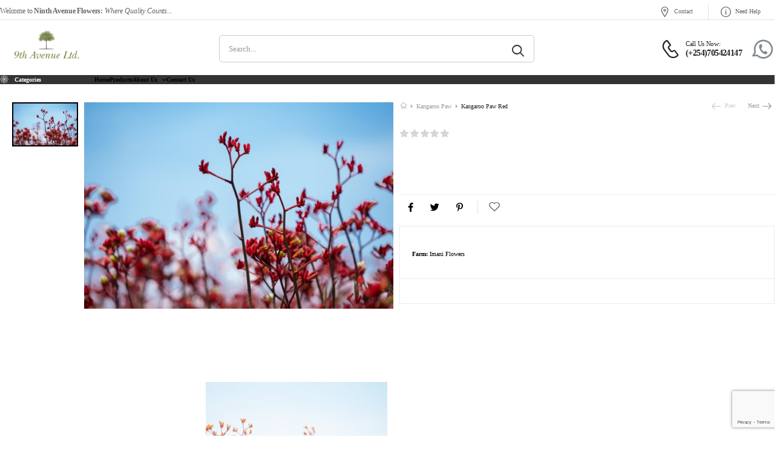

--- FILE ---
content_type: text/html; charset=UTF-8
request_url: https://flowers.ninthavenueltd.com/product/kangaroo-paw-red/
body_size: 20934
content:
<!DOCTYPE html>
<html lang="en-US">
<head>
	<meta charset="UTF-8">
	<!--[if IE]><meta http-equiv='X-UA-Compatible' content='IE=edge,chrome=1'><![endif]-->
	<meta name="viewport" content="width=device-width, initial-scale=1.0, minimum-scale=1.0">
	<meta name="keywords" content="WordPress Template" />

	<link rel="profile" href="http://gmpg.org/xfn/11" />
	<link rel="pingback" href="https://flowers.ninthavenueltd.com/xmlrpc.php" />

	<link rel="preload" href="https://flowers.ninthavenueltd.com/wp-content/themes/riode/assets/vendor/riode-icons/fonts/riode.ttf?5gap68" as="font" type="font/ttf" crossorigin><link rel="preload" href="https://flowers.ninthavenueltd.com/wp-content/themes/riode/assets/vendor/fontawesome-free/webfonts/fa-solid-900.woff2" as="font" type="font/woff2" crossorigin><link rel="preload" href="https://flowers.ninthavenueltd.com/wp-content/themes/riode/assets/vendor/fontawesome-free/webfonts/fa-brands-400.woff2" as="font" type="font/woff2" crossorigin>
					<script>document.documentElement.className = document.documentElement.className + ' yes-js js_active js'</script>
				<title>Kangaroo Paw Red &#8211; Ninth Avenue Flowers</title>
			<script>
				WebFontConfig = {
					google: { families: [ 'Poppins:300,400,500,600,700,800' ] }
				};
				(function(d) {
					var wf = d.createElement('script'), s = d.scripts[0];
					wf.src = 'https://flowers.ninthavenueltd.com/wp-content/themes/riode/assets/js/webfont.js';
					wf.async = true;
					s.parentNode.insertBefore(wf, s);
				})(document);
			</script>
			<meta name='robots' content='max-image-preview:large' />
<link rel='dns-prefetch' href='//www.google.com' />

<link rel="alternate" type="application/rss+xml" title="Ninth Avenue Flowers &raquo; Feed" href="https://flowers.ninthavenueltd.com/feed/" />
<link rel="alternate" type="application/rss+xml" title="Ninth Avenue Flowers &raquo; Comments Feed" href="https://flowers.ninthavenueltd.com/comments/feed/" />
<link rel="alternate" type="application/rss+xml" title="Ninth Avenue Flowers &raquo; Kangaroo Paw Red Comments Feed" href="https://flowers.ninthavenueltd.com/product/kangaroo-paw-red/feed/" />
<link rel="alternate" title="oEmbed (JSON)" type="application/json+oembed" href="https://flowers.ninthavenueltd.com/wp-json/oembed/1.0/embed?url=https%3A%2F%2Fflowers.ninthavenueltd.com%2Fproduct%2Fkangaroo-paw-red%2F" />
<link rel="alternate" title="oEmbed (XML)" type="text/xml+oembed" href="https://flowers.ninthavenueltd.com/wp-json/oembed/1.0/embed?url=https%3A%2F%2Fflowers.ninthavenueltd.com%2Fproduct%2Fkangaroo-paw-red%2F&#038;format=xml" />
<style id='wp-img-auto-sizes-contain-inline-css'>
img:is([sizes=auto i],[sizes^="auto," i]){contain-intrinsic-size:3000px 1500px}
/*# sourceURL=wp-img-auto-sizes-contain-inline-css */
</style>
<style id='wp-emoji-styles-inline-css'>

	img.wp-smiley, img.emoji {
		display: inline !important;
		border: none !important;
		box-shadow: none !important;
		height: 1em !important;
		width: 1em !important;
		margin: 0 0.07em !important;
		vertical-align: -0.1em !important;
		background: none !important;
		padding: 0 !important;
	}
/*# sourceURL=wp-emoji-styles-inline-css */
</style>
<link rel='stylesheet' id='wp-block-library-css' href='https://flowers.ninthavenueltd.com/wp-includes/css/dist/block-library/style.min.css?ver=6.9' media='all' />
<link rel='stylesheet' id='wc-blocks-style-css' href='https://flowers.ninthavenueltd.com/wp-content/plugins/woocommerce/assets/client/blocks/wc-blocks.css?ver=wc-8.8.6' media='all' />
<style id='global-styles-inline-css'>
:root{--wp--preset--aspect-ratio--square: 1;--wp--preset--aspect-ratio--4-3: 4/3;--wp--preset--aspect-ratio--3-4: 3/4;--wp--preset--aspect-ratio--3-2: 3/2;--wp--preset--aspect-ratio--2-3: 2/3;--wp--preset--aspect-ratio--16-9: 16/9;--wp--preset--aspect-ratio--9-16: 9/16;--wp--preset--color--black: #000000;--wp--preset--color--cyan-bluish-gray: #abb8c3;--wp--preset--color--white: #fff;--wp--preset--color--pale-pink: #f78da7;--wp--preset--color--vivid-red: #cf2e2e;--wp--preset--color--luminous-vivid-orange: #ff6900;--wp--preset--color--luminous-vivid-amber: #fcb900;--wp--preset--color--light-green-cyan: #7bdcb5;--wp--preset--color--vivid-green-cyan: #00d084;--wp--preset--color--pale-cyan-blue: #8ed1fc;--wp--preset--color--vivid-cyan-blue: #0693e3;--wp--preset--color--vivid-purple: #9b51e0;--wp--preset--color--primary: #9d9e6d;--wp--preset--color--secondary: #ffc15f;--wp--preset--color--alert: #b10001;--wp--preset--color--dark: #333;--wp--preset--color--font: #666;--wp--preset--color--transparent: transparent;--wp--preset--gradient--vivid-cyan-blue-to-vivid-purple: linear-gradient(135deg,rgb(6,147,227) 0%,rgb(155,81,224) 100%);--wp--preset--gradient--light-green-cyan-to-vivid-green-cyan: linear-gradient(135deg,rgb(122,220,180) 0%,rgb(0,208,130) 100%);--wp--preset--gradient--luminous-vivid-amber-to-luminous-vivid-orange: linear-gradient(135deg,rgb(252,185,0) 0%,rgb(255,105,0) 100%);--wp--preset--gradient--luminous-vivid-orange-to-vivid-red: linear-gradient(135deg,rgb(255,105,0) 0%,rgb(207,46,46) 100%);--wp--preset--gradient--very-light-gray-to-cyan-bluish-gray: linear-gradient(135deg,rgb(238,238,238) 0%,rgb(169,184,195) 100%);--wp--preset--gradient--cool-to-warm-spectrum: linear-gradient(135deg,rgb(74,234,220) 0%,rgb(151,120,209) 20%,rgb(207,42,186) 40%,rgb(238,44,130) 60%,rgb(251,105,98) 80%,rgb(254,248,76) 100%);--wp--preset--gradient--blush-light-purple: linear-gradient(135deg,rgb(255,206,236) 0%,rgb(152,150,240) 100%);--wp--preset--gradient--blush-bordeaux: linear-gradient(135deg,rgb(254,205,165) 0%,rgb(254,45,45) 50%,rgb(107,0,62) 100%);--wp--preset--gradient--luminous-dusk: linear-gradient(135deg,rgb(255,203,112) 0%,rgb(199,81,192) 50%,rgb(65,88,208) 100%);--wp--preset--gradient--pale-ocean: linear-gradient(135deg,rgb(255,245,203) 0%,rgb(182,227,212) 50%,rgb(51,167,181) 100%);--wp--preset--gradient--electric-grass: linear-gradient(135deg,rgb(202,248,128) 0%,rgb(113,206,126) 100%);--wp--preset--gradient--midnight: linear-gradient(135deg,rgb(2,3,129) 0%,rgb(40,116,252) 100%);--wp--preset--font-size--small: 15px;--wp--preset--font-size--medium: 24px;--wp--preset--font-size--large: 30px;--wp--preset--font-size--x-large: 42px;--wp--preset--font-size--normal: 18px;--wp--preset--font-size--huge: 34px;--wp--preset--spacing--20: 0.44rem;--wp--preset--spacing--30: 0.67rem;--wp--preset--spacing--40: 1rem;--wp--preset--spacing--50: 1.5rem;--wp--preset--spacing--60: 2.25rem;--wp--preset--spacing--70: 3.38rem;--wp--preset--spacing--80: 5.06rem;--wp--preset--shadow--natural: 6px 6px 9px rgba(0, 0, 0, 0.2);--wp--preset--shadow--deep: 12px 12px 50px rgba(0, 0, 0, 0.4);--wp--preset--shadow--sharp: 6px 6px 0px rgba(0, 0, 0, 0.2);--wp--preset--shadow--outlined: 6px 6px 0px -3px rgb(255, 255, 255), 6px 6px rgb(0, 0, 0);--wp--preset--shadow--crisp: 6px 6px 0px rgb(0, 0, 0);}:where(.is-layout-flex){gap: 0.5em;}:where(.is-layout-grid){gap: 0.5em;}body .is-layout-flex{display: flex;}.is-layout-flex{flex-wrap: wrap;align-items: center;}.is-layout-flex > :is(*, div){margin: 0;}body .is-layout-grid{display: grid;}.is-layout-grid > :is(*, div){margin: 0;}:where(.wp-block-columns.is-layout-flex){gap: 2em;}:where(.wp-block-columns.is-layout-grid){gap: 2em;}:where(.wp-block-post-template.is-layout-flex){gap: 1.25em;}:where(.wp-block-post-template.is-layout-grid){gap: 1.25em;}.has-black-color{color: var(--wp--preset--color--black) !important;}.has-cyan-bluish-gray-color{color: var(--wp--preset--color--cyan-bluish-gray) !important;}.has-white-color{color: var(--wp--preset--color--white) !important;}.has-pale-pink-color{color: var(--wp--preset--color--pale-pink) !important;}.has-vivid-red-color{color: var(--wp--preset--color--vivid-red) !important;}.has-luminous-vivid-orange-color{color: var(--wp--preset--color--luminous-vivid-orange) !important;}.has-luminous-vivid-amber-color{color: var(--wp--preset--color--luminous-vivid-amber) !important;}.has-light-green-cyan-color{color: var(--wp--preset--color--light-green-cyan) !important;}.has-vivid-green-cyan-color{color: var(--wp--preset--color--vivid-green-cyan) !important;}.has-pale-cyan-blue-color{color: var(--wp--preset--color--pale-cyan-blue) !important;}.has-vivid-cyan-blue-color{color: var(--wp--preset--color--vivid-cyan-blue) !important;}.has-vivid-purple-color{color: var(--wp--preset--color--vivid-purple) !important;}.has-black-background-color{background-color: var(--wp--preset--color--black) !important;}.has-cyan-bluish-gray-background-color{background-color: var(--wp--preset--color--cyan-bluish-gray) !important;}.has-white-background-color{background-color: var(--wp--preset--color--white) !important;}.has-pale-pink-background-color{background-color: var(--wp--preset--color--pale-pink) !important;}.has-vivid-red-background-color{background-color: var(--wp--preset--color--vivid-red) !important;}.has-luminous-vivid-orange-background-color{background-color: var(--wp--preset--color--luminous-vivid-orange) !important;}.has-luminous-vivid-amber-background-color{background-color: var(--wp--preset--color--luminous-vivid-amber) !important;}.has-light-green-cyan-background-color{background-color: var(--wp--preset--color--light-green-cyan) !important;}.has-vivid-green-cyan-background-color{background-color: var(--wp--preset--color--vivid-green-cyan) !important;}.has-pale-cyan-blue-background-color{background-color: var(--wp--preset--color--pale-cyan-blue) !important;}.has-vivid-cyan-blue-background-color{background-color: var(--wp--preset--color--vivid-cyan-blue) !important;}.has-vivid-purple-background-color{background-color: var(--wp--preset--color--vivid-purple) !important;}.has-black-border-color{border-color: var(--wp--preset--color--black) !important;}.has-cyan-bluish-gray-border-color{border-color: var(--wp--preset--color--cyan-bluish-gray) !important;}.has-white-border-color{border-color: var(--wp--preset--color--white) !important;}.has-pale-pink-border-color{border-color: var(--wp--preset--color--pale-pink) !important;}.has-vivid-red-border-color{border-color: var(--wp--preset--color--vivid-red) !important;}.has-luminous-vivid-orange-border-color{border-color: var(--wp--preset--color--luminous-vivid-orange) !important;}.has-luminous-vivid-amber-border-color{border-color: var(--wp--preset--color--luminous-vivid-amber) !important;}.has-light-green-cyan-border-color{border-color: var(--wp--preset--color--light-green-cyan) !important;}.has-vivid-green-cyan-border-color{border-color: var(--wp--preset--color--vivid-green-cyan) !important;}.has-pale-cyan-blue-border-color{border-color: var(--wp--preset--color--pale-cyan-blue) !important;}.has-vivid-cyan-blue-border-color{border-color: var(--wp--preset--color--vivid-cyan-blue) !important;}.has-vivid-purple-border-color{border-color: var(--wp--preset--color--vivid-purple) !important;}.has-vivid-cyan-blue-to-vivid-purple-gradient-background{background: var(--wp--preset--gradient--vivid-cyan-blue-to-vivid-purple) !important;}.has-light-green-cyan-to-vivid-green-cyan-gradient-background{background: var(--wp--preset--gradient--light-green-cyan-to-vivid-green-cyan) !important;}.has-luminous-vivid-amber-to-luminous-vivid-orange-gradient-background{background: var(--wp--preset--gradient--luminous-vivid-amber-to-luminous-vivid-orange) !important;}.has-luminous-vivid-orange-to-vivid-red-gradient-background{background: var(--wp--preset--gradient--luminous-vivid-orange-to-vivid-red) !important;}.has-very-light-gray-to-cyan-bluish-gray-gradient-background{background: var(--wp--preset--gradient--very-light-gray-to-cyan-bluish-gray) !important;}.has-cool-to-warm-spectrum-gradient-background{background: var(--wp--preset--gradient--cool-to-warm-spectrum) !important;}.has-blush-light-purple-gradient-background{background: var(--wp--preset--gradient--blush-light-purple) !important;}.has-blush-bordeaux-gradient-background{background: var(--wp--preset--gradient--blush-bordeaux) !important;}.has-luminous-dusk-gradient-background{background: var(--wp--preset--gradient--luminous-dusk) !important;}.has-pale-ocean-gradient-background{background: var(--wp--preset--gradient--pale-ocean) !important;}.has-electric-grass-gradient-background{background: var(--wp--preset--gradient--electric-grass) !important;}.has-midnight-gradient-background{background: var(--wp--preset--gradient--midnight) !important;}.has-small-font-size{font-size: var(--wp--preset--font-size--small) !important;}.has-medium-font-size{font-size: var(--wp--preset--font-size--medium) !important;}.has-large-font-size{font-size: var(--wp--preset--font-size--large) !important;}.has-x-large-font-size{font-size: var(--wp--preset--font-size--x-large) !important;}
/*# sourceURL=global-styles-inline-css */
</style>

<style id='classic-theme-styles-inline-css'>
/*! This file is auto-generated */
.wp-block-button__link{color:#fff;background-color:#32373c;border-radius:9999px;box-shadow:none;text-decoration:none;padding:calc(.667em + 2px) calc(1.333em + 2px);font-size:1.125em}.wp-block-file__button{background:#32373c;color:#fff;text-decoration:none}
/*# sourceURL=/wp-includes/css/classic-themes.min.css */
</style>
<link rel='stylesheet' id='contact-form-7-css' href='https://flowers.ninthavenueltd.com/wp-content/plugins/contact-form-7/includes/css/styles.css?ver=5.6.1' media='all' />
<link rel='stylesheet' id='photoswipe-css' href='https://flowers.ninthavenueltd.com/wp-content/plugins/woocommerce/assets/css/photoswipe/photoswipe.min.css?ver=8.8.6' media='all' />
<link rel='stylesheet' id='photoswipe-default-skin-css' href='https://flowers.ninthavenueltd.com/wp-content/plugins/woocommerce/assets/css/photoswipe/default-skin/default-skin.min.css?ver=8.8.6' media='all' />
<style id='woocommerce-inline-inline-css'>
.woocommerce form .form-row .required { visibility: visible; }
/*# sourceURL=woocommerce-inline-inline-css */
</style>
<link rel='stylesheet' id='yith-wcan-shortcodes-css' href='https://flowers.ninthavenueltd.com/wp-content/plugins/yith-woocommerce-ajax-navigation/assets/css/shortcodes.css?ver=4.12.0' media='all' />
<style id='yith-wcan-shortcodes-inline-css'>
:root{
	--yith-wcan-filters_colors_titles: #434343;
	--yith-wcan-filters_colors_background: #FFFFFF;
	--yith-wcan-filters_colors_accent: #A7144C;
	--yith-wcan-filters_colors_accent_r: 167;
	--yith-wcan-filters_colors_accent_g: 20;
	--yith-wcan-filters_colors_accent_b: 76;
	--yith-wcan-color_swatches_border_radius: 100%;
	--yith-wcan-color_swatches_size: 30px;
	--yith-wcan-labels_style_background: #FFFFFF;
	--yith-wcan-labels_style_background_hover: #A7144C;
	--yith-wcan-labels_style_background_active: #A7144C;
	--yith-wcan-labels_style_text: #434343;
	--yith-wcan-labels_style_text_hover: #FFFFFF;
	--yith-wcan-labels_style_text_active: #FFFFFF;
	--yith-wcan-anchors_style_text: #434343;
	--yith-wcan-anchors_style_text_hover: #A7144C;
	--yith-wcan-anchors_style_text_active: #A7144C;
}
/*# sourceURL=yith-wcan-shortcodes-inline-css */
</style>
<link rel='stylesheet' id='elementor-icons-ekiticons-css' href='https://flowers.ninthavenueltd.com/wp-content/plugins/elementskit-lite/modules/elementskit-icon-pack/assets/css/ekiticons.css?ver=2.6.3' media='all' />
<link rel='stylesheet' id='fontawesome-free-css' href='https://flowers.ninthavenueltd.com/wp-content/themes/riode/assets/vendor/fontawesome-free/css/all.min.css?ver=5.14.0' media='all' />
<link rel='stylesheet' id='riode-icons-css' href='https://flowers.ninthavenueltd.com/wp-content/themes/riode/assets/vendor/riode-icons/css/icons.min.css?ver=1.3.10' media='all' />
<link rel='stylesheet' id='owl-carousel-css' href='https://flowers.ninthavenueltd.com/wp-content/themes/riode/assets/css/3rd-plugins/owl.carousel.min.css?ver=6.9' media='all' />
<link rel='stylesheet' id='magnific-popup-css' href='https://flowers.ninthavenueltd.com/wp-content/themes/riode/assets/css/3rd-plugins/magnific-popup.min.css?ver=1.0' media='all' />
<link rel='stylesheet' id='elementor-icons-css' href='https://flowers.ninthavenueltd.com/wp-content/plugins/elementor/assets/lib/eicons/css/elementor-icons.min.css?ver=5.15.0' media='all' />
<link rel='stylesheet' id='elementor-animations-css' href='https://flowers.ninthavenueltd.com/wp-content/themes/riode/assets/vendor/animate/animate.min.css?ver=6.9' media='all' />
<link rel='stylesheet' id='elementor-frontend-css' href='https://flowers.ninthavenueltd.com/wp-content/plugins/elementor/assets/css/frontend-lite.min.css?ver=3.6.7' media='all' />
<link rel='stylesheet' id='elementor-post-5551-css' href='https://flowers.ninthavenueltd.com/wp-content/uploads/elementor/css/post-5551.css?ver=6.9' media='all' />
<link rel='stylesheet' id='riode-theme-css' href='https://flowers.ninthavenueltd.com/wp-content/uploads/riode_styles/theme.min.css?ver=1.3.10' media='all' />
<link rel='stylesheet' id='riode-theme-single-product-css' href='https://flowers.ninthavenueltd.com/wp-content/uploads/riode_styles/theme-single-product.min.css?ver=1.3.10' media='all' />
<style id='riode-theme-single-product-inline-css'>
/* Global CSS */
/* Footer */
.footer-logo {
		margin-top: -8px;
		width: 150px;
}
.footer .copyright {
		color: #666;
		letter-spacing: -.1px;
		text-align: center;
}
@media (min-width: 992px) {
		.footer-main .col-lg-2-9 {
				flex: 0 0 22.2222%;
				max-width: 22.2222%;
		}
}
.footer-main .column-1 p {
		line-height: 1.86;
		letter-spacing: -.1px;
}
/* Header Border Bottom */
@media (max-width: 991px) {
		.header {
				border-bottom: 1px solid #e2e2e2;
		}
		.error404 .header {
				border: 0;
		}
}
.breadcrumb_wrapper {
	border-top: 0;
}
/* Cart & Checkout */
.woo-page-header {
		border-top: 0;
}
/*Mobile menu*/
.mobile-menu-container i {
		font-size: 2rem;
		margin-right: 5px;
		vertical-align: -2px;
}
/*# sourceURL=riode-theme-single-product-inline-css */
</style>
<link rel='stylesheet' id='riode-dynamic-vars-css' href='https://flowers.ninthavenueltd.com/wp-content/uploads/riode_styles/dynamic_css_vars.css?ver=1.3.10' media='all' />
<link rel='stylesheet' id='riode-skeleton-css' href='https://flowers.ninthavenueltd.com/wp-content/themes/riode/inc/add-on/skeleton/skeleton.min.css?ver=6.9' media='all' />
<link rel='stylesheet' id='ekit-widget-styles-css' href='https://flowers.ninthavenueltd.com/wp-content/plugins/elementskit-lite/widgets/init/assets/css/widget-styles.css?ver=2.6.3' media='all' />
<link rel='stylesheet' id='ekit-responsive-css' href='https://flowers.ninthavenueltd.com/wp-content/plugins/elementskit-lite/widgets/init/assets/css/responsive.css?ver=2.6.3' media='all' />
<link rel='stylesheet' id='riode-style-css' href='https://flowers.ninthavenueltd.com/wp-content/themes/riode/style.css?ver=1.3.10' media='all' />
<link rel='stylesheet' id='elementor-post-3041-css' href='https://flowers.ninthavenueltd.com/wp-content/uploads/elementor/css/post-3041.css?ver=6.9' media='all' />
<style id='elementor-post-3041-inline-css'>
.language-switcher .menu-item-has-children>a:after,.cur-switcher .menu-item-has-children>a:after{margin-left:.5rem}.custom-icon-box i{font-size:17px;margin-right:7px;vertical-align:middle}.custom-header .custom-icon-box a:hover{color:#9d9e6d}.custom-header .lang-switcher ul{min-width:auto}.custom-header .language-switcher>ul>li>a{top:1px}.custom-header .hs-simple{margin:0 auto;max-width:520px;width:100%}.custom-header .call i{font-size:30px}.custom-header .call strong{margin-top:3px;font-size:14px;letter-spacing:-0.6px}.custom-header .elementor-heading-title .call:hover{color:#9d9e6d}.custom-header .skin1 .menu>li>a{font-weight:600}.custom-header-bottom .elementor-container{width:100%;overflow-x:auto}.custom-header-bottom .elementor-container::-webkit-scrollbar-thumb{margin-right:2px;border-radius:7px;cursor:pointer;background-color:#666}.custom-header-bottom .elementor-container::-webkit-scrollbar{height:6px;width:4px}@media ( max-width:575px ){.d-none-sm-max{display:none!important}}
/*# sourceURL=elementor-post-3041-inline-css */
</style>
<script type="text/template" id="tmpl-variation-template">
	<div class="woocommerce-variation-description">{{{ data.variation.variation_description }}}</div>
	<div class="woocommerce-variation-price">{{{ data.variation.price_html }}}</div>
	<div class="woocommerce-variation-availability">{{{ data.variation.availability_html }}}</div>
</script>
<script type="text/template" id="tmpl-unavailable-variation-template">
	<p>Sorry, this product is unavailable. Please choose a different combination.</p>
</script>
<!--n2css--><script src="https://flowers.ninthavenueltd.com/wp-includes/js/jquery/jquery.min.js?ver=3.7.1" id="jquery-core-js"></script>
<script src="https://flowers.ninthavenueltd.com/wp-includes/js/jquery/jquery-migrate.min.js?ver=3.4.1" id="jquery-migrate-js"></script>
<script src="https://flowers.ninthavenueltd.com/wp-content/plugins/woocommerce/assets/js/jquery-blockui/jquery.blockUI.min.js?ver=2.7.0-wc.8.8.6" id="jquery-blockui-js" defer data-wp-strategy="defer"></script>
<script id="wc-add-to-cart-js-extra">
var wc_add_to_cart_params = {"ajax_url":"/wp-admin/admin-ajax.php","wc_ajax_url":"/?wc-ajax=%%endpoint%%","i18n_view_cart":"View cart","cart_url":"https://flowers.ninthavenueltd.com/cart-2/","is_cart":"","cart_redirect_after_add":"no"};
//# sourceURL=wc-add-to-cart-js-extra
</script>
<script src="https://flowers.ninthavenueltd.com/wp-content/plugins/woocommerce/assets/js/frontend/add-to-cart.min.js?ver=8.8.6" id="wc-add-to-cart-js" defer data-wp-strategy="defer"></script>
<script src="https://flowers.ninthavenueltd.com/wp-content/plugins/woocommerce/assets/js/photoswipe/photoswipe.min.js?ver=4.1.1-wc.8.8.6" id="photoswipe-js" defer data-wp-strategy="defer"></script>
<script src="https://flowers.ninthavenueltd.com/wp-content/plugins/woocommerce/assets/js/photoswipe/photoswipe-ui-default.min.js?ver=4.1.1-wc.8.8.6" id="photoswipe-ui-default-js" defer data-wp-strategy="defer"></script>
<script id="wc-single-product-js-extra">
var wc_single_product_params = {"i18n_required_rating_text":"Please select a rating","review_rating_required":"yes","flexslider":{"rtl":false,"animation":"slide","smoothHeight":true,"directionNav":false,"controlNav":"thumbnails","slideshow":false,"animationSpeed":500,"animationLoop":false,"allowOneSlide":false},"zoom_enabled":"","zoom_options":[],"photoswipe_enabled":"1","photoswipe_options":{"shareEl":false,"closeOnScroll":false,"history":false,"hideAnimationDuration":0,"showAnimationDuration":0},"flexslider_enabled":""};
//# sourceURL=wc-single-product-js-extra
</script>
<script src="https://flowers.ninthavenueltd.com/wp-content/plugins/woocommerce/assets/js/frontend/single-product.min.js?ver=8.8.6" id="wc-single-product-js" defer data-wp-strategy="defer"></script>
<script src="https://flowers.ninthavenueltd.com/wp-content/plugins/woocommerce/assets/js/js-cookie/js.cookie.min.js?ver=2.1.4-wc.8.8.6" id="js-cookie-js" defer data-wp-strategy="defer"></script>
<script id="woocommerce-js-extra">
var woocommerce_params = {"ajax_url":"/wp-admin/admin-ajax.php","wc_ajax_url":"/?wc-ajax=%%endpoint%%"};
//# sourceURL=woocommerce-js-extra
</script>
<script src="https://flowers.ninthavenueltd.com/wp-content/plugins/woocommerce/assets/js/frontend/woocommerce.min.js?ver=8.8.6" id="woocommerce-js" defer data-wp-strategy="defer"></script>
<script src="https://flowers.ninthavenueltd.com/wp-includes/js/underscore.min.js?ver=1.13.7" id="underscore-js"></script>
<script id="wp-util-js-extra">
var _wpUtilSettings = {"ajax":{"url":"/wp-admin/admin-ajax.php"}};
//# sourceURL=wp-util-js-extra
</script>
<script src="https://flowers.ninthavenueltd.com/wp-includes/js/wp-util.min.js?ver=6.9" id="wp-util-js"></script>
<script id="wc-add-to-cart-variation-js-extra">
var wc_add_to_cart_variation_params = {"wc_ajax_url":"/?wc-ajax=%%endpoint%%","i18n_no_matching_variations_text":"Sorry, no products matched your selection. Please choose a different combination.","i18n_make_a_selection_text":"Please select some product options before adding this product to your cart.","i18n_unavailable_text":"Sorry, this product is unavailable. Please choose a different combination."};
//# sourceURL=wc-add-to-cart-variation-js-extra
</script>
<script src="https://flowers.ninthavenueltd.com/wp-content/plugins/woocommerce/assets/js/frontend/add-to-cart-variation.min.js?ver=8.8.6" id="wc-add-to-cart-variation-js" defer data-wp-strategy="defer"></script>
<script src="https://flowers.ninthavenueltd.com/wp-content/plugins/woocommerce/assets/js/zoom/jquery.zoom.min.js?ver=1.7.21-wc.8.8.6" id="zoom-js" defer data-wp-strategy="defer"></script>
<link rel="https://api.w.org/" href="https://flowers.ninthavenueltd.com/wp-json/" /><link rel="alternate" title="JSON" type="application/json" href="https://flowers.ninthavenueltd.com/wp-json/wp/v2/product/9240" /><link rel="EditURI" type="application/rsd+xml" title="RSD" href="https://flowers.ninthavenueltd.com/xmlrpc.php?rsd" />
<meta name="generator" content="WordPress 6.9" />
<meta name="generator" content="WooCommerce 8.8.6" />
<link rel="canonical" href="https://flowers.ninthavenueltd.com/product/kangaroo-paw-red/" />
<link rel='shortlink' href='https://flowers.ninthavenueltd.com/?p=9240' />
	<noscript><style>.woocommerce-product-gallery{ opacity: 1 !important; }</style></noscript>
	<link rel="icon" href="https://flowers.ninthavenueltd.com/wp-content/uploads/2022/01/9th-1.png" sizes="32x32" />
<link rel="icon" href="https://flowers.ninthavenueltd.com/wp-content/uploads/2022/01/9th-1.png" sizes="192x192" />
<link rel="apple-touch-icon" href="https://flowers.ninthavenueltd.com/wp-content/uploads/2022/01/9th-1.png" />
<meta name="msapplication-TileImage" content="https://flowers.ninthavenueltd.com/wp-content/uploads/2022/01/9th-1.png" />
<style id="kirki-inline-styles"></style><noscript><style id="rocket-lazyload-nojs-css">.rll-youtube-player, [data-lazy-src]{display:none !important;}</style></noscript></head>
<body class="wp-singular product-template-default single single-product postid-9240 wp-custom-logo wp-embed-responsive wp-theme-riode theme-riode woocommerce woocommerce-page woocommerce-no-js yith-wcan-free product-single-layout center-with-sidebar riode-rounded-skin elementor-default elementor-kit-5551">
		<div class="page-wrapper" >

	<header class="header custom-header header-3041" id="header"><div class="riode-block elementor elementor-3041" data-block-id="3041">		
		<div class=" elementor-section elementor-top-section elementor-element elementor-element-1b10b66 custom-header-top elementor-section-boxed elementor-section-height-default elementor-section-height-default" data-id="1b10b66" data-element_type="section" data-settings="{&quot;background_background&quot;:&quot;classic&quot;}">
		
										<div class="elementor-container elementor-column-gap-no" >
										<div class=" elementor-column elementor-col-50 elementor-top-column elementor-element elementor-element-c4cb685 flex-1 w-auto overflow-hidden mr-4" data-id="c4cb685" data-element_type="column">
			
			
			<div class="elementor-widget-wrap elementor-element-populated">
								<div class="elementor-element elementor-element-e8d2d86 welcome-msg elementor-widget elementor-widget-heading" data-id="e8d2d86" data-element_type="widget" data-widget_type="heading.default">
				<div class="elementor-widget-container">
			<style>/*! elementor - v3.6.7 - 03-07-2022 */
.elementor-heading-title{padding:0;margin:0;line-height:1}.elementor-widget-heading .elementor-heading-title[class*=elementor-size-]>a{color:inherit;font-size:inherit;line-height:inherit}.elementor-widget-heading .elementor-heading-title.elementor-size-small{font-size:15px}.elementor-widget-heading .elementor-heading-title.elementor-size-medium{font-size:19px}.elementor-widget-heading .elementor-heading-title.elementor-size-large{font-size:29px}.elementor-widget-heading .elementor-heading-title.elementor-size-xl{font-size:39px}.elementor-widget-heading .elementor-heading-title.elementor-size-xxl{font-size:59px}</style><p class="elementor-heading-title elementor-size-default">Welcome to<strong> Ninth Avenue Flowers:</strong><em> Where Quality Counts...</em></p>		</div>
				</div>
		
		
							</div>
			
		</div>
						<div class=" elementor-column elementor-col-50 elementor-top-column elementor-element elementor-element-2d66fa0 flex-none w-auto" data-id="2d66fa0" data-element_type="column">
			
			
			<div class="elementor-widget-wrap elementor-element-populated">
								<div class="elementor-element elementor-element-5686dcb elementor-widget elementor-widget-shortcode" data-id="5686dcb" data-element_type="widget" data-widget_type="shortcode.default">
				<div class="elementor-widget-container">
					<div class="elementor-shortcode">
<style type="text/css">
<!--

.prisna-gwt-align-left {
	text-align: left !important;
}
.prisna-gwt-align-right {
	text-align: right !important;
}



.goog-tooltip,
.goog-tooltip:hover {
	display: none !important;
}
.goog-text-highlight {
	background-color: transparent !important;
	border: none !important;
	box-shadow: none !important;
}

-->
</style>



<div id="google_translate_element" class="prisna-gwt-align-right"></div>
<script type="text/javascript">
/*<![CDATA[*/
function initializeGoogleTranslateElement() {
	new google.translate.TranslateElement({
		autoDisplay: false,
		pageLanguage: "en",
		layout: google.translate.TranslateElement.InlineLayout.SIMPLE
	}, "google_translate_element");
}
/*]]>*/
</script>
<script type="text/javascript" src="//translate.google.com/translate_a/element.js?cb=initializeGoogleTranslateElement"></script></div>
				</div>
				</div>
				<div class="elementor-element elementor-element-ea71fed custom-icon-box mr-5 elementor-hidden-tablet elementor-hidden-phone elementor-widget elementor-widget-heading" data-id="ea71fed" data-element_type="widget" data-widget_type="heading.default">
				<div class="elementor-widget-container">
			<span class="elementor-heading-title elementor-size-default"><a href="https://flowers.ninthavenueltd.com/contact-us"><i class="d-icon-map"></i>Contact</a></span>		</div>
				</div>
				<div class="elementor-element elementor-element-5921e79 elementor-hidden-phone elementor-widget elementor-widget-riode_header_v_divider" data-id="5921e79" data-element_type="widget" data-widget_type="riode_header_v_divider.default">
				<div class="elementor-widget-container">
			
<span class="divider"></span>
		</div>
				</div>
				<div class="elementor-element elementor-element-438779e custom-icon-box mr-0 elementor-hidden-tablet elementor-hidden-phone elementor-widget elementor-widget-heading" data-id="438779e" data-element_type="widget" data-widget_type="heading.default">
				<div class="elementor-widget-container">
			<span class="elementor-heading-title elementor-size-default"><a href="https://flowers.ninthavenueltd.com/contact-us"><i class="d-icon-info"></i>Need Help</a></span>		</div>
				</div>
		
		
							</div>
			
		</div>
																			</div>
						</div>
				
		<section class=" sticky-content fix-top elementor-section elementor-top-section elementor-element elementor-element-4026907 custom-header-main elementor-section-content-middle elementor-section-boxed elementor-section-height-default elementor-section-height-default" data-sticky-options="{&quot;defaults&quot;:{&quot;minWidth&quot;:992,&quot;maxWidth&quot;:20000},&quot;devices&quot;:{&quot;xl&quot;:true,&quot;lg&quot;:true,&quot;md&quot;:false,&quot;sm&quot;:false,&quot;xs&quot;:false}}" data-id="4026907" data-element_type="section">
		
										<div class="elementor-container elementor-column-gap-default" >
										<div class=" elementor-column elementor-col-100 elementor-top-column elementor-element elementor-element-689f352" data-id="689f352" data-element_type="column">
			
			
			<div class="elementor-widget-wrap elementor-element-populated">
								<div class="elementor-element elementor-element-e9f58f8 flex-lg-max mr-4 elementor-widget elementor-widget-riode_header_mmenu_toggle" data-id="e9f58f8" data-element_type="widget" data-widget_type="riode_header_mmenu_toggle.default">
				<div class="elementor-widget-container">
				<a href="#" class="mobile-menu-toggle d-show-mob"><i class="d-icon-bars2"></i></a>
		</div>
				</div>
				<div class="elementor-element elementor-element-27870ab mr-0 mr-md-6 mr-lg-4 mr-xl-8 elementor-widget elementor-widget-riode_widget_logo" data-id="27870ab" data-element_type="widget" data-widget_type="riode_widget_logo.default">
				<div class="elementor-widget-container">
			
<a href="https://flowers.ninthavenueltd.com/" class="logo" title="Ninth Avenue Flowers - ">
	<img width="732" height="294" src="data:image/svg+xml,%3Csvg%20xmlns='http://www.w3.org/2000/svg'%20viewBox='0%200%20732%20294'%3E%3C/svg%3E" class="attachment-full size-full" alt="Ninth Avenue Flowers" decoding="async" fetchpriority="high" data-lazy-srcset="https://flowers.ninthavenueltd.com/wp-content/uploads/2022/01/cropped-output-onlinepngtools-2.png 732w, https://flowers.ninthavenueltd.com/wp-content/uploads/2022/01/cropped-output-onlinepngtools-2-300x120.png 300w, https://flowers.ninthavenueltd.com/wp-content/uploads/2022/01/cropped-output-onlinepngtools-2-150x60.png 150w, https://flowers.ninthavenueltd.com/wp-content/uploads/2022/01/cropped-output-onlinepngtools-2-600x241.png 600w" data-lazy-sizes="(max-width: 732px) 100vw, 732px" data-lazy-src="https://flowers.ninthavenueltd.com/wp-content/uploads/2022/01/cropped-output-onlinepngtools-2.png" /><noscript><img width="732" height="294" src="https://flowers.ninthavenueltd.com/wp-content/uploads/2022/01/cropped-output-onlinepngtools-2.png" class="attachment-full size-full" alt="Ninth Avenue Flowers" decoding="async" fetchpriority="high" srcset="https://flowers.ninthavenueltd.com/wp-content/uploads/2022/01/cropped-output-onlinepngtools-2.png 732w, https://flowers.ninthavenueltd.com/wp-content/uploads/2022/01/cropped-output-onlinepngtools-2-300x120.png 300w, https://flowers.ninthavenueltd.com/wp-content/uploads/2022/01/cropped-output-onlinepngtools-2-150x60.png 150w, https://flowers.ninthavenueltd.com/wp-content/uploads/2022/01/cropped-output-onlinepngtools-2-600x241.png 600w" sizes="(max-width: 732px) 100vw, 732px" /></noscript></a>
		</div>
				</div>
				<div class="elementor-element elementor-element-485f7fb flex-1 mr-0 elementor-hidden-phone elementor-widget elementor-widget-riode_header_search" data-id="485f7fb" data-element_type="widget" data-widget_type="riode_header_search.default">
				<div class="elementor-widget-container">
			
<div class="search-wrapper hs-simple rect">
			<form action="https://flowers.ninthavenueltd.com/" method="get" class="input-wrapper">
		<input type="hidden" name="post_type" value="product"/>

		
		<input type="search" class="form-control" name="s" placeholder="Search..." required="" autocomplete="off">

					<div class="live-search-list"></div>
		
		<button class="btn btn-search" type="submit">
			<i class="d-icon-search"></i>
		</button> 
	</form>
	</div>
		</div>
				</div>
				<div class="elementor-element elementor-element-4f01eba elementor-widget elementor-widget-riode_header_v_divider" data-id="4f01eba" data-element_type="widget" data-widget_type="riode_header_v_divider.default">
				<div class="elementor-widget-container">
			
<span class="divider"></span>
		</div>
				</div>
				<div class="elementor-element elementor-element-1a79125 mr-lg-0 ml-auto ml-md-6 ml-lg-4 elementor-widget elementor-widget-heading" data-id="1a79125" data-element_type="widget" data-widget_type="heading.default">
				<div class="elementor-widget-container">
			<span class="elementor-heading-title elementor-size-default"><a href="tel:+254705424147" class="call d-flex align-items-center">
<i class="d-icon-phone mr-lg-2"></i>
<span class="d-show-desk">Call Us Now:<strong class="d-block">(+254)705424147</strong></span>
</a></span>		</div>
				</div>
				<div class="elementor-element elementor-element-9138557 elementor-view-default elementor-widget elementor-widget-icon" data-id="9138557" data-element_type="widget" data-widget_type="icon.default">
				<div class="elementor-widget-container">
					<div class="elementor-icon-wrapper">
			<a class="elementor-icon" href="https://wa.link/lhg2s7">
			<i aria-hidden="true" class="fab fa-whatsapp"></i>			</a>
		</div>
				</div>
				</div>
		
		
							</div>
			
		</div>
																			</div>
						</section>
				
		<section class=" sticky-content fix-top elementor-section elementor-top-section elementor-element elementor-element-067c7db elementor-section-height-min-height elementor-hidden-tablet elementor-hidden-mobile elementor-section-boxed elementor-section-height-default elementor-section-items-middle" data-sticky-options="{&quot;defaults&quot;:{&quot;minWidth&quot;:992,&quot;maxWidth&quot;:20000},&quot;devices&quot;:{&quot;xl&quot;:true,&quot;lg&quot;:true,&quot;md&quot;:false,&quot;sm&quot;:false,&quot;xs&quot;:false}}" data-id="067c7db" data-element_type="section" data-settings="{&quot;background_background&quot;:&quot;classic&quot;}">
		
							<div class="elementor-background-overlay"></div>
											<div class="elementor-container elementor-column-gap-default" >
										<div class=" elementor-column elementor-col-flex-1 elementor-top-column elementor-element elementor-element-4b23605 elementor-hidden-mobile" data-id="4b23605" data-element_type="column" data-settings="{&quot;background_background&quot;:&quot;classic&quot;}">
			
			
			<div class="elementor-widget-wrap elementor-element-populated">
								<div class="elementor-element elementor-element-c6a6f3a elementor-widget elementor-widget-riode_widget_menu" data-id="c6a6f3a" data-element_type="widget" data-widget_type="riode_widget_menu.default">
				<div class="elementor-widget-container">
			<div class="dropdown toggle-menu skin3 has-border"><a href="#" class="dropdown-menu-toggle"><i class="icon icon-flower"></i><span>Categories</span></a><nav class="dropdown-box categories"><ul id="menu-categories" class="menu  dropdown-menu vertical-menu lazy-menu" style=""><li id="menu-item-9452" class="menu-item menu-item-type-taxonomy menu-item-object-product_cat menu-item-has-children menu-item-9452" ><a href="#" class="nolink">Fillers &amp; Foliages</a>
<ul class="submenu skel-menu">

</ul>
<ul class="submenu skel-menu"></ul></li>
<li id="menu-item-5803" class="menu-item menu-item-type-taxonomy menu-item-object-product_cat menu-item-has-children menu-item-5803" ><a href="https://flowers.ninthavenueltd.com/product-category/roses/">Roses</a>
<ul class="submenu skel-menu">

</ul>
</li>
<li id="menu-item-9219" class="menu-item menu-item-type-taxonomy menu-item-object-product_cat menu-item-9219" ><a href="https://flowers.ninthavenueltd.com/product-category/alstroemeria/">Alstroemeria</a></li>
<li id="menu-item-5780" class="menu-item menu-item-type-taxonomy menu-item-object-product_cat menu-item-5780" ><a href="https://flowers.ninthavenueltd.com/product-category/carnations/">Carnations</a></li>
<li id="menu-item-9220" class="menu-item menu-item-type-taxonomy menu-item-object-product_cat menu-item-9220" ><a href="https://flowers.ninthavenueltd.com/product-category/chrysanthemum/">Chrysanthemum</a></li>
<li id="menu-item-9222" class="menu-item menu-item-type-taxonomy menu-item-object-product_cat menu-item-9222" ><a href="https://flowers.ninthavenueltd.com/product-category/dianthus/">Dianthus</a></li>
<li id="menu-item-5802" class="menu-item menu-item-type-taxonomy menu-item-object-product_cat menu-item-5802" ><a href="https://flowers.ninthavenueltd.com/product-category/hydrangea/">Hydrangea</a></li>
</ul></nav></div>		</div>
				</div>
		
		
							</div>
			
		</div>
						<div class=" elementor-column elementor-col-flex-auto elementor-top-column elementor-element elementor-element-e726df5" data-id="e726df5" data-element_type="column">
			
			
			<div class="elementor-widget-wrap elementor-element-populated">
								<div class="elementor-element elementor-element-d29deec elementor-hidden-tablet elementor-hidden-mobile elementor-widget elementor-widget-riode_widget_menu" data-id="d29deec" data-element_type="widget" data-widget_type="riode_widget_menu.default">
				<div class="elementor-widget-container">
			<nav class=" skin1 main-menu"><ul id="menu-main-menu" class="menu  horizontal-menu menu-active-underline lazy-menu" style=""><li id="menu-item-5661" class="menu-item menu-item-type-post_type menu-item-object-page menu-item-home menu-item-5661" ><a href="https://flowers.ninthavenueltd.com/">Home</a></li>
<li id="menu-item-5664" class="menu-item menu-item-type-post_type menu-item-object-page current_page_parent menu-item-5664" ><a href="https://flowers.ninthavenueltd.com/products/">Products</a></li>
<li id="menu-item-6203" class="menu-item menu-item-type-custom menu-item-object-custom menu-item-has-children menu-item-6203" ><a href="#">About Us</a>
<ul class="submenu skel-menu">

</ul>
</li>
<li id="menu-item-6268" class="menu-item menu-item-type-post_type menu-item-object-page menu-item-6268" ><a href="https://flowers.ninthavenueltd.com/contact-us/">Contact Us</a></li>
</ul></nav>		</div>
				</div>
		
		
							</div>
			
		</div>
																			</div>
						</section>
		</div></header>
			<main id="main" class="main">
<div class="container"><div class="main-content">
			
		<div class="woocommerce-notices-wrapper"></div><div id="product-9240" class="product-single single-product-type-default row skeleton-body product type-product post-9240 status-publish first instock product_cat-kangaroo-paw has-post-thumbnail shipping-taxable product-type-external">

	<div class="col-md-6"><div class="woocommerce-product-gallery woocommerce-product-gallery--with-images woocommerce-product-gallery--columns-4 images" data-columns="4">

	
	<figure class="woocommerce-product-gallery__wrapper product-gallery pg-vertical">
		<script type="text/template">"<div class=\"product-single-carousel owl-carousel owl-theme owl-nav-inner owl-nav-fade row cols-1 gutter-no\"><div data-thumb=\"https:\/\/flowers.ninthavenueltd.com\/wp-content\/uploads\/2022\/01\/kangaroo-paw-red-600x400.jpg\" class=\"woocommerce-product-gallery__image\"><a href=\"https:\/\/flowers.ninthavenueltd.com\/wp-content\/uploads\/2022\/01\/kangaroo-paw-red-scaled.jpg\"><img style=\"padding-top : 66.67%;\" width=\"600\" height=\"400\" src=\"https:\/\/flowers.ninthavenueltd.com\/wp-content\/themes\/riode\/assets\/images\/lazy.png\" data-lazy=\"https:\/\/flowers.ninthavenueltd.com\/wp-content\/uploads\/2022\/01\/kangaroo-paw-red-600x400.jpg\" class=\"d-lazyload wp-post-image\" alt=\"\" title=\"kangaroo-paw-red\" data-caption=\"\" data-src=\"https:\/\/flowers.ninthavenueltd.com\/wp-content\/uploads\/2022\/01\/kangaroo-paw-red-scaled.jpg\" data-large_image=\"https:\/\/flowers.ninthavenueltd.com\/wp-content\/uploads\/2022\/01\/kangaroo-paw-red-scaled.jpg\" data-large_image_width=\"2560\" data-large_image_height=\"1708\" decoding=\"async\" srcset=\"https:\/\/flowers.ninthavenueltd.com\/wp-content\/themes\/riode\/assets\/images\/lazy.png 100w\" data-lazyset=\"https:\/\/flowers.ninthavenueltd.com\/wp-content\/uploads\/2022\/01\/kangaroo-paw-red-600x400.jpg 600w, https:\/\/flowers.ninthavenueltd.com\/wp-content\/uploads\/2022\/01\/kangaroo-paw-red-300x200.jpg 300w, https:\/\/flowers.ninthavenueltd.com\/wp-content\/uploads\/2022\/01\/kangaroo-paw-red-1024x683.jpg 1024w, https:\/\/flowers.ninthavenueltd.com\/wp-content\/uploads\/2022\/01\/kangaroo-paw-red-768x512.jpg 768w, https:\/\/flowers.ninthavenueltd.com\/wp-content\/uploads\/2022\/01\/kangaroo-paw-red-1536x1025.jpg 1536w, https:\/\/flowers.ninthavenueltd.com\/wp-content\/uploads\/2022\/01\/kangaroo-paw-red-2048x1366.jpg 2048w, https:\/\/flowers.ninthavenueltd.com\/wp-content\/uploads\/2022\/01\/kangaroo-paw-red-150x100.jpg 150w\" sizes=\"(max-width: 600px) 100vw, 600px\" \/><\/a><\/div><\/div>\t\t\t<div class=\"product-thumbs-wrap\">\r\n\t\t\t\t<div class=\"product-thumbs row gutter-no\">\r\n\t\t\t\t<div class=\"product-thumb active\"><img class=\"d-lazyload\" style=\"padding-top : 66.67%;\" alt=\"kangaroo-paw-red\" src=\"https:\/\/flowers.ninthavenueltd.com\/wp-content\/themes\/riode\/assets\/images\/lazy.png\" data-lazy=\"https:\/\/flowers.ninthavenueltd.com\/wp-content\/uploads\/2022\/01\/kangaroo-paw-red-150x100.jpg\" width=\"150\" height=\"100\"><\/div>\t\t\t\t<\/div>\r\n\t\t\t\t<button class=\"thumb-up fas fa-chevron-left disabled\"><\/button>\r\n\t\t\t\t<button class=\"thumb-down fas fa-chevron-right disabled\"><\/button>\r\n\t\t\t<\/div>\r\n\t\t\t"</script><div class="skel-pro-gallery"></div>	</figure>

	
</div>
</div><div class="col-md-6">
		<div class="summary entry-summary">
			<script type="text/template">"<div class=\"product-navigation\"><ul class=\"breadcrumb home-icon\"><li><a href=\"https:\/\/flowers.ninthavenueltd.com\"><\/a><\/li><li class=\"delimiter\"><i class=\"fas fa-angle-right\"><\/i><\/li><li><a href=\"https:\/\/flowers.ninthavenueltd.com\/product-category\/kangaroo-paw\/\">Kangaroo Paw<\/a><\/li><li class=\"delimiter\"><i class=\"fas fa-angle-right\"><\/i><\/li><li>Kangaroo Paw Red<\/li><\/ul><ul class=\"product-nav\"><li class=\"product-nav-prev disabled\"><a href=\"#\" rel=\"prev\"><i class=\"d-icon-arrow-left\"><\/i> Prev<\/a><\/li><li class=\"product-nav-next\"><a href=\"https:\/\/flowers.ninthavenueltd.com\/product\/kangaroo-paw-gold-fever\/\" rel=\"next\">Next <i class=\"d-icon-arrow-right\"><\/i> <span class=\"product-nav-popup\"><img style=\"padding-top : 100%;\" width=\"150\" height=\"150\" src=\"https:\/\/flowers.ninthavenueltd.com\/wp-content\/themes\/riode\/assets\/images\/lazy.png\" data-lazy=\"https:\/\/flowers.ninthavenueltd.com\/wp-content\/uploads\/2022\/01\/kangaroo-paw-orange-yellow-1-150x150.jpg\" class=\"d-lazyload attachment-woocommerce_gallery_thumbnail size-woocommerce_gallery_thumbnail wp-post-image\" alt=\"\" decoding=\"async\" srcset=\"https:\/\/flowers.ninthavenueltd.com\/wp-content\/themes\/riode\/assets\/images\/lazy.png 100w\" data-lazyset=\"https:\/\/flowers.ninthavenueltd.com\/wp-content\/uploads\/2022\/01\/kangaroo-paw-orange-yellow-1-150x150.jpg 150w, https:\/\/flowers.ninthavenueltd.com\/wp-content\/uploads\/2022\/01\/kangaroo-paw-orange-yellow-1-300x300.jpg 300w, https:\/\/flowers.ninthavenueltd.com\/wp-content\/uploads\/2022\/01\/kangaroo-paw-orange-yellow-1-100x100.jpg 100w\" sizes=\"(max-width: 150px) 100vw, 150px\" \/><span>Kangaroo Paw &#8211; Gold Fever<\/span><\/span><\/a><\/li><\/ul><\/div><h1 class=\"product_title entry-title\">Kangaroo Paw Red<\/h1><div class=\"product_meta\">\r\n\r\n\t\r\n\t\r\n\t<span class=\"posted_in\">Category: <a href=\"https:\/\/flowers.ninthavenueltd.com\/product-category\/kangaroo-paw\/\" rel=\"tag\">Kangaroo Paw<\/a><\/span>\r\n\t\r\n<\/div>\r\n<p class=\"price\"><\/p>\n<div class=\"woocommerce-product-rating\">\r\n\t<div class=\"star-rating\" role=\"img\" aria-label=\"Rated 0 out of 5\"><span style=\"width:0%\">Rated <strong class=\"rating\">0<\/strong> out of 5<\/span><\/div><a href=\"https:\/\/flowers.ninthavenueltd.com\/product\/kangaroo-paw-red\/#reviews\" class=\"woocommerce-review-link scroll-to\" rel=\"nofollow\">( 0 reviews )<\/a><\/div>\r\n\r\n<form class=\"cart external-product-form\" action=\"https:\/\/flowers.ninthavenueltd.com\/contact-us\/\" method=\"get\">\r\n\t<hr class=\"product-divider\">\r\n\t<button type=\"submit\" class=\"single_add_to_cart_button button alt external_add_to_cart_button\">Contact For Details<\/button>\r\n\r\n\t\r\n\t<\/form>\r\n\r\n<hr class=\"product-divider\">\t\t<div class=\"social-icons\">\r\n\t\t\t<a href=\"https:\/\/www.facebook.com\/sharer.php?u=https:\/\/flowers.ninthavenueltd.com\/product\/kangaroo-paw-red\/\" class=\"social-icon  social-custom social-facebook\" target=\"_blank\" title=\"Facebook\" rel=\"noopener noreferrer\"><i class=\"fab fa-facebook-f\"><\/i><\/a><a href=\"https:\/\/twitter.com\/intent\/tweet?text=Kangaroo%20Paw%20Red&#038;url=https:\/\/flowers.ninthavenueltd.com\/product\/kangaroo-paw-red\/\" class=\"social-icon  social-custom social-twitter\" target=\"_blank\" title=\"Twitter\" rel=\"noopener noreferrer\"><i class=\"fab fa-twitter\"><\/i><\/a><a href=\"https:\/\/pinterest.com\/pin\/create\/button\/?url=https:\/\/flowers.ninthavenueltd.com\/product\/kangaroo-paw-red\/&#038;media=https:\/\/flowers.ninthavenueltd.com\/wp-content\/uploads\/2022\/01\/kangaroo-paw-red-scaled.jpg\" class=\"social-icon  social-custom social-pinterest\" target=\"_blank\" title=\"Pinterest\" rel=\"noopener noreferrer\"><i class=\"fab fa-pinterest-p\"><\/i><\/a>\t\t<\/div>\r\n\t\t\n<div\n\tclass=\"yith-wcwl-add-to-wishlist add-to-wishlist-9240  btn-product-icon wishlist-fragment on-first-load\"\n\tdata-fragment-ref=\"9240\"\n\tdata-fragment-options=\"{&quot;base_url&quot;:&quot;&quot;,&quot;in_default_wishlist&quot;:false,&quot;is_single&quot;:true,&quot;show_exists&quot;:false,&quot;product_id&quot;:9240,&quot;parent_product_id&quot;:9240,&quot;product_type&quot;:&quot;external&quot;,&quot;show_view&quot;:true,&quot;browse_wishlist_text&quot;:&quot;Browse wishlist&quot;,&quot;already_in_wishslist_text&quot;:&quot;The product is already in your wishlist!&quot;,&quot;product_added_text&quot;:&quot;Product added!&quot;,&quot;heading_icon&quot;:&quot;fa-heart-o&quot;,&quot;available_multi_wishlist&quot;:false,&quot;disable_wishlist&quot;:false,&quot;show_count&quot;:false,&quot;ajax_loading&quot;:false,&quot;loop_position&quot;:&quot;after_add_to_cart&quot;,&quot;item&quot;:&quot;add_to_wishlist&quot;}\"\n>\n\t\t\t\n\t\t\t<!-- ADD TO WISHLIST -->\n\t\t\t<div class=\"yith-wcwl-add-button\">\n\t<a href=\"?add_to_wishlist=9240\" rel=\"nofollow\" data-product-id=\"9240\" data-product-type=\"external\" data-original-product-id=\"9240\" class=\"add_to_wishlist single_add_to_wishlist\" data-title=\"Add to wishlist\">\n\t\t<i class=\"yith-wcwl-icon fa fa-heart-o\"><\/i><span>Add to wishlist<\/span>\t<\/a>\n<\/div>\n\n\t\t\t<!-- COUNT TEXT -->\n\t\t\t\n\t\t\t<\/div>\n"</script><div class="skel-pro-summary"></div>		</div>

		
	<script type="text/template">"\r\n\t<div class=\"woocommerce-tabs wc-tabs-wrapper wc-tabs accordion accordion-simple\">\r\n\r\n\t\t\r\n\t\t\t\t\t\t\t\t\t<div class=\"card\">\r\n\t\t\t\t\t<div class=\"card-header description_tab\" id=\"tab-title-description\" role=\"tab\" aria-controls=\"tab-description\">\r\n\t\t\t\t\t\t<a href=\"#tab-description\" class=\"expand\">\r\n\t\t\t\t\t\t\tDescription\t\t\t\t\t\t\t<span class=\"toggle-icon opened\"><i class=\"d-icon-angle-down\"><\/i><\/span>\r\n\t\t\t\t\t\t\t<span class=\"toggle-icon closed\"><i class=\"d-icon-angle-up\"><\/i><\/span>\r\n\t\t\t\t\t\t<\/a>\r\n\t\t\t\t\t<\/div>\r\n\t\t\t\t\t\t\t\t<div class=\"woocommerce-Tabs-panel woocommerce-Tabs-panel--description panel entry-content wc-tab card-body collapsed\" id=\"tab-description\" role=\"tabpanel\" aria-labelledby=\"tab-title-description\">\r\n\t\t\t\t\t\n\t<h2>Description<\/h2>\n\n<p><strong>Farm:<\/strong> Imani Flowers<\/p>\n\t\t\t\t<\/div>\r\n\t\t\t\t\t\t\t<\/div>\r\n\t\t\t\r\n\t\t\t\t\t\t\t\t\t<div class=\"card\">\r\n\t\t\t\t\t<div class=\"card-header reviews_tab\" id=\"tab-title-reviews\" role=\"tab\" aria-controls=\"tab-reviews\">\r\n\t\t\t\t\t\t<a href=\"#tab-reviews\" class=\"expand\">\r\n\t\t\t\t\t\t\tReviews (0)\t\t\t\t\t\t\t<span class=\"toggle-icon opened\"><i class=\"d-icon-angle-down\"><\/i><\/span>\r\n\t\t\t\t\t\t\t<span class=\"toggle-icon closed\"><i class=\"d-icon-angle-up\"><\/i><\/span>\r\n\t\t\t\t\t\t<\/a>\r\n\t\t\t\t\t<\/div>\r\n\t\t\t\t\t\t\t\t<div class=\"woocommerce-Tabs-panel woocommerce-Tabs-panel--reviews panel entry-content wc-tab card-body collapsed\" id=\"tab-reviews\" role=\"tabpanel\" aria-labelledby=\"tab-title-reviews\">\r\n\t\t\t\t\t<div id=\"reviews\" class=\"woocommerce-Reviews\">\n\t<div id=\"comments\">\n\t\t<h2 class=\"woocommerce-Reviews-title\">\n\t\t\tReviews\t\t<\/h2>\n\n\t\t<div class=\"row\">\n\t\t\t<div class=\"col-lg-4\">\n\t\t\t\t<div class=\"product-reviews-left\">\n\t\t\t\t\t<h4 class=\"avg-rating-container\">\n\t\t\t\t\t\t<mark>0.0<\/mark>\n\t\t\t\t\t\t<span class=\"avg-rating\">\n\t\t\t\t\t\t\t<span class=\"avg-rating-title\">Average Rating<\/span>\n\t\t\t\t\t\t\t<span class=\"star-rating\">\n\t\t\t\t\t\t\t\t<span style=\"width: 0%;\">Rated<\/span>\n\t\t\t\t\t\t\t<\/span>\n\t\t\t\t\t\t\t<span class=\"ratings-review\">( 0 Review )<\/span>\n\t\t\t\t\t\t<\/span>\n\t\t\t\t\t<\/h4>\n\t\t\t\t\t<div class=\"ratings-list\">\n\t\t\t\t\t\t\t\t\t\t\t\t\t<div class=\"ratings-item\" data-rating=\"5\">\n\t\t\t\t\t\t\t\t<div class=\"star-rating\">\n\t\t\t\t\t\t\t\t\t<span style=\"width: 100%\">Rated<\/span>\n\t\t\t\t\t\t\t\t<\/div>\n\t\t\t\t\t\t\t\t<div class=\"rating-percent\">\n\t\t\t\t\t\t\t\t\t<span style=\"width: \n\t\t\t\t\t\t\t\t\t0%\t\t\t\t\t\t\t\t\t;\"><\/span>\n\t\t\t\t\t\t\t\t<\/div>\n\t\t\t\t\t\t\t\t<div class=\"progress-value\">\n\t\t\t\t\t\t\t\t\t0%\t\t\t\t\t\t\t\t<\/div>\n\t\t\t\t\t\t\t<\/div>\n\t\t\t\t\t\t\t\t\t\t\t\t\t\t<div class=\"ratings-item\" data-rating=\"4\">\n\t\t\t\t\t\t\t\t<div class=\"star-rating\">\n\t\t\t\t\t\t\t\t\t<span style=\"width: 80%\">Rated<\/span>\n\t\t\t\t\t\t\t\t<\/div>\n\t\t\t\t\t\t\t\t<div class=\"rating-percent\">\n\t\t\t\t\t\t\t\t\t<span style=\"width: \n\t\t\t\t\t\t\t\t\t0%\t\t\t\t\t\t\t\t\t;\"><\/span>\n\t\t\t\t\t\t\t\t<\/div>\n\t\t\t\t\t\t\t\t<div class=\"progress-value\">\n\t\t\t\t\t\t\t\t\t0%\t\t\t\t\t\t\t\t<\/div>\n\t\t\t\t\t\t\t<\/div>\n\t\t\t\t\t\t\t\t\t\t\t\t\t\t<div class=\"ratings-item\" data-rating=\"3\">\n\t\t\t\t\t\t\t\t<div class=\"star-rating\">\n\t\t\t\t\t\t\t\t\t<span style=\"width: 60%\">Rated<\/span>\n\t\t\t\t\t\t\t\t<\/div>\n\t\t\t\t\t\t\t\t<div class=\"rating-percent\">\n\t\t\t\t\t\t\t\t\t<span style=\"width: \n\t\t\t\t\t\t\t\t\t0%\t\t\t\t\t\t\t\t\t;\"><\/span>\n\t\t\t\t\t\t\t\t<\/div>\n\t\t\t\t\t\t\t\t<div class=\"progress-value\">\n\t\t\t\t\t\t\t\t\t0%\t\t\t\t\t\t\t\t<\/div>\n\t\t\t\t\t\t\t<\/div>\n\t\t\t\t\t\t\t\t\t\t\t\t\t\t<div class=\"ratings-item\" data-rating=\"2\">\n\t\t\t\t\t\t\t\t<div class=\"star-rating\">\n\t\t\t\t\t\t\t\t\t<span style=\"width: 40%\">Rated<\/span>\n\t\t\t\t\t\t\t\t<\/div>\n\t\t\t\t\t\t\t\t<div class=\"rating-percent\">\n\t\t\t\t\t\t\t\t\t<span style=\"width: \n\t\t\t\t\t\t\t\t\t0%\t\t\t\t\t\t\t\t\t;\"><\/span>\n\t\t\t\t\t\t\t\t<\/div>\n\t\t\t\t\t\t\t\t<div class=\"progress-value\">\n\t\t\t\t\t\t\t\t\t0%\t\t\t\t\t\t\t\t<\/div>\n\t\t\t\t\t\t\t<\/div>\n\t\t\t\t\t\t\t\t\t\t\t\t\t\t<div class=\"ratings-item\" data-rating=\"1\">\n\t\t\t\t\t\t\t\t<div class=\"star-rating\">\n\t\t\t\t\t\t\t\t\t<span style=\"width: 20%\">Rated<\/span>\n\t\t\t\t\t\t\t\t<\/div>\n\t\t\t\t\t\t\t\t<div class=\"rating-percent\">\n\t\t\t\t\t\t\t\t\t<span style=\"width: \n\t\t\t\t\t\t\t\t\t0%\t\t\t\t\t\t\t\t\t;\"><\/span>\n\t\t\t\t\t\t\t\t<\/div>\n\t\t\t\t\t\t\t\t<div class=\"progress-value\">\n\t\t\t\t\t\t\t\t\t0%\t\t\t\t\t\t\t\t<\/div>\n\t\t\t\t\t\t\t<\/div>\n\t\t\t\t\t\t\t\t\t\t\t\t<\/div>\n\t\t\t\t\t\t\t\t\t\t<a class=\"btn btn-dark submit-review-toggle\" href=\"#\">Submit Review<\/a>\n\t\t\t\t\t\t\t\t\t<\/div>\n\t\t\t<\/div>\n\t\t\t<div class=\"col-lg-8\">\n\t\t\t\t\t\t\t\t\t\t\t\t\t\t<p class=\"woocommerce-noreviews\">There are no reviews yet.<\/p>\n\t\t\t\t\t\t\t<\/div>\n\t\t<\/div>\n\t<\/div>\n\n\t<div class=\"review-form-section offcanvas\">\n\t\t<div class=\"offcanvas-overlay\"><\/div>\n\t\t<div id=\"review_form_wrapper\" class=\"offcanvas-content scrollable\">\n\t\t\t\t\t\t\t<div id=\"review_form\">\n\t\t\t\t\t\t<div id=\"respond\" class=\"comment-respond\">\n\t\t<h3 id=\"reply-title\" class=\"comment-reply-title\">Be the first to review &ldquo;Kangaroo Paw Red&rdquo; <small><a rel=\"nofollow\" id=\"cancel-comment-reply-link\" href=\"\/product\/kangaroo-paw-red\/#respond\" style=\"display:none;\">Cancel reply<\/a><\/small><\/h3><form action=\"https:\/\/flowers.ninthavenueltd.com\/wp-comments-post.php\" method=\"post\" id=\"commentform\" class=\"comment-form\"><p class=\"comment-notes\"><span id=\"email-notes\">Your email address will not be published.<\/span> <span class=\"required-field-message\">Required fields are marked <span class=\"required\">*<\/span><\/span><\/p><div class=\"comment-form-rating\"><label for=\"rating\">Your rating&nbsp;<span class=\"required\">*<\/span><\/label><select name=\"rating\" id=\"rating\" required>\n\t\t\t\t\t\t\t<option value=\"\">Rate&hellip;<\/option>\n\t\t\t\t\t\t\t<option value=\"5\">Perfect<\/option>\n\t\t\t\t\t\t\t<option value=\"4\">Good<\/option>\n\t\t\t\t\t\t\t<option value=\"3\">Average<\/option>\n\t\t\t\t\t\t\t<option value=\"2\">Not that bad<\/option>\n\t\t\t\t\t\t\t<option value=\"1\">Very poor<\/option>\n\t\t\t\t\t\t<\/select><\/div><textarea name=\"comment\" id=\"comment\" class=\"form-control\" rows=\"6\" maxlength=\"65525\" required=\"required\" placeholder=\"Comment*\"><\/textarea><div class=\"row\"><div class=\"col-md-6\"><input name=\"author\" type=\"text\" class=\"form-control\" value=\"\" placeholder=\"Name*\"> <\/div>\n<div class=\"col-md-6\"><input name=\"email\" type=\"text\" class=\"form-control\" value=\"\" placeholder=\"Email*\"> <\/div>\n<p class=\"comment-form-cookies-consent\"><input id=\"wp-comment-cookies-consent\" name=\"wp-comment-cookies-consent\" type=\"checkbox\" value=\"yes\" \/> <label for=\"wp-comment-cookies-consent\">Save my name, email, and website in this browser for the next time I comment.<\/label><\/p>\n<\/div><p class=\"form-submit\"><button type=\"submit\" class=\"btn btn-primary btn-submit\">Submit<i class=\"d-icon-arrow-right\"><\/i><\/button> <input type='hidden' name='comment_post_ID' value='9240' id='comment_post_ID' \/>\n<input type='hidden' name='comment_parent' id='comment_parent' value='0' \/>\n<\/p><p style=\"display: none !important;\"><label>&#916;<textarea name=\"ak_hp_textarea\" cols=\"45\" rows=\"8\" maxlength=\"100\"><\/textarea><\/label><input type=\"hidden\" id=\"ak_js_1\" name=\"ak_js\" value=\"87\"\/><script>document.getElementById( \"ak_js_1\" ).setAttribute( \"value\", ( new Date() ).getTime() );<\/script><\/p><\/form>\t<\/div><!-- #respond -->\n\t\n\t\t\t\t<\/div>\n\t\t\t\t\t<\/div>\n\t\t\n\t<\/div>\n\t<div class=\"clear\"><\/div>\n<\/div>\n\t\t\t\t<\/div>\r\n\t\t\t\t\t\t\t<\/div>\r\n\t\t\t\r\n\t\t\r\n\t<\/div>\r\n\r\n\t"</script><div class="skel-pro-tabs"></div>
</div>
	<section class="related products">

					<div class="title-wrapper title-center"><h2 class="title">Related products</h2></div>
				
		<ul class="products owl-carousel owl-theme  row cols-lg-4 cols-md-3 cols-sm-2 cols-2 skeleton-body" data-plugin="owl" data-owl-options={&quot;margin&quot;:20,&quot;dots&quot;:false,&quot;responsive&quot;:{&quot;992&quot;:{&quot;items&quot;:4,&quot;dots&quot;:false},&quot;768&quot;:{&quot;items&quot;:3,&quot;dots&quot;:false},&quot;576&quot;:{&quot;items&quot;:2},&quot;0&quot;:{&quot;items&quot;:2}}}>
			
					<li class="product-wrap">
	<script type="text/template">"\t<div class=\"product-loop content-center product-default product type-product post-9242 status-publish first instock product_cat-kangaroo-paw has-post-thumbnail shipping-taxable product-type-external\">\n\t\t<figure class=\"product-media\"><a href=\"https:\/\/flowers.ninthavenueltd.com\/product\/kangaroo-paw-gold-fever\/\" class=\"woocommerce-LoopProduct-link woocommerce-loop-product__link\"><img style=\"padding-top : 100%;\" width=\"300\" height=\"300\" src=\"https:\/\/flowers.ninthavenueltd.com\/wp-content\/themes\/riode\/assets\/images\/lazy.png\" data-lazy=\"https:\/\/flowers.ninthavenueltd.com\/wp-content\/uploads\/2022\/01\/kangaroo-paw-orange-yellow-1-300x300.jpg\" class=\"d-lazyload attachment-woocommerce_thumbnail size-woocommerce_thumbnail\" alt=\"\" decoding=\"async\" srcset=\"https:\/\/flowers.ninthavenueltd.com\/wp-content\/themes\/riode\/assets\/images\/lazy.png 100w\" data-lazyset=\"https:\/\/flowers.ninthavenueltd.com\/wp-content\/uploads\/2022\/01\/kangaroo-paw-orange-yellow-1-300x300.jpg 300w, https:\/\/flowers.ninthavenueltd.com\/wp-content\/uploads\/2022\/01\/kangaroo-paw-orange-yellow-1-150x150.jpg 150w, https:\/\/flowers.ninthavenueltd.com\/wp-content\/uploads\/2022\/01\/kangaroo-paw-orange-yellow-1-100x100.jpg 100w\" sizes=\"(max-width: 300px) 100vw, 300px\" \/><\/a><div class=\"product-action-vertical\"><a href=\"https:\/\/flowers.ninthavenueltd.com\/contact-us\/\" data-quantity=\"1\" class=\"btn-product-icon product_type_external\" data-product_id=\"9242\" data-product_sku=\"\" aria-label=\"Contact For Details\" aria-describedby=\"\" rel=\"nofollow\">Read more<\/a>\n<div\n\tclass=\"yith-wcwl-add-to-wishlist add-to-wishlist-9242 btn-product-icon wishlist-fragment on-first-load\"\n\tdata-fragment-ref=\"9242\"\n\tdata-fragment-options=\"{&quot;base_url&quot;:&quot;&quot;,&quot;in_default_wishlist&quot;:false,&quot;is_single&quot;:false,&quot;show_exists&quot;:false,&quot;product_id&quot;:9242,&quot;parent_product_id&quot;:9242,&quot;product_type&quot;:&quot;external&quot;,&quot;show_view&quot;:false,&quot;browse_wishlist_text&quot;:&quot;Browse wishlist&quot;,&quot;already_in_wishslist_text&quot;:&quot;The product is already in your wishlist!&quot;,&quot;product_added_text&quot;:&quot;Product added!&quot;,&quot;heading_icon&quot;:&quot;fa-heart-o&quot;,&quot;available_multi_wishlist&quot;:false,&quot;disable_wishlist&quot;:false,&quot;show_count&quot;:false,&quot;ajax_loading&quot;:false,&quot;loop_position&quot;:&quot;after_add_to_cart&quot;,&quot;item&quot;:&quot;add_to_wishlist&quot;}\"\n>\n\t\t\t\n\t\t\t<!-- ADD TO WISHLIST -->\n\t\t\t<div class=\"yith-wcwl-add-button\">\n\t<a href=\"?add_to_wishlist=9242\" rel=\"nofollow\" data-product-id=\"9242\" data-product-type=\"external\" data-original-product-id=\"9242\" class=\"add_to_wishlist single_add_to_wishlist\" data-title=\"Add to wishlist\">\n\t\t<i class=\"yith-wcwl-icon fa fa-heart-o\"><\/i><span>Add to wishlist<\/span>\t<\/a>\n<\/div>\n\n\t\t\t<!-- COUNT TEXT -->\n\t\t\t\n\t\t\t<\/div>\n<\/div><div class=\"product-action\"><button class=\"btn-product btn-quickview\" data-product=\"9242\" title=\"Quick View\">Quick View<\/button><\/div><\/figure><div class=\"product-details\"><div class=\"product-cat\"><a href=\"https:\/\/flowers.ninthavenueltd.com\/product-category\/kangaroo-paw\/\" rel=\"tag\">Kangaroo Paw<\/a><\/div><h3 class=\"woocommerce-loop-product__title\"><a href=\"https:\/\/flowers.ninthavenueltd.com\/product\/kangaroo-paw-gold-fever\/\">Kangaroo Paw &#8211; Gold Fever<\/a><\/h3>\r\n<div class=\"woocommerce-product-rating\">\r\n\t<div class=\"star-rating\" role=\"img\" aria-label=\"Rated 0 out of 5\"><span style=\"width:0%\">Rated <strong class=\"rating\">0<\/strong> out of 5<\/span><\/div><a href=\"https:\/\/flowers.ninthavenueltd.com\/product\/kangaroo-paw-gold-fever\/#reviews\" class=\"woocommerce-review-link scroll-to\" rel=\"nofollow\">( 0 reviews )<\/a><\/div>\r\n<\/div>\t<\/div>\n\t\t"</script><div class="skel-pro"></div></li>
	
			
					<li class="product-wrap">
	<script type="text/template">"\t<div class=\"product-loop content-center product-default product type-product post-9243 status-publish instock product_cat-kangaroo-paw has-post-thumbnail shipping-taxable product-type-external\">\n\t\t<figure class=\"product-media\"><a href=\"https:\/\/flowers.ninthavenueltd.com\/product\/kangaroo-paw-orange\/\" class=\"woocommerce-LoopProduct-link woocommerce-loop-product__link\"><img style=\"padding-top : 100%;\" width=\"300\" height=\"300\" src=\"https:\/\/flowers.ninthavenueltd.com\/wp-content\/themes\/riode\/assets\/images\/lazy.png\" data-lazy=\"https:\/\/flowers.ninthavenueltd.com\/wp-content\/uploads\/2022\/01\/kangaroo-paw-orange-300x300.jpg\" class=\"d-lazyload attachment-woocommerce_thumbnail size-woocommerce_thumbnail\" alt=\"\" decoding=\"async\" srcset=\"https:\/\/flowers.ninthavenueltd.com\/wp-content\/themes\/riode\/assets\/images\/lazy.png 100w\" data-lazyset=\"https:\/\/flowers.ninthavenueltd.com\/wp-content\/uploads\/2022\/01\/kangaroo-paw-orange-300x300.jpg 300w, https:\/\/flowers.ninthavenueltd.com\/wp-content\/uploads\/2022\/01\/kangaroo-paw-orange-150x150.jpg 150w, https:\/\/flowers.ninthavenueltd.com\/wp-content\/uploads\/2022\/01\/kangaroo-paw-orange-100x100.jpg 100w\" sizes=\"(max-width: 300px) 100vw, 300px\" \/><\/a><div class=\"product-action-vertical\"><a href=\"https:\/\/flowers.ninthavenueltd.com\/contact-us\/\" data-quantity=\"1\" class=\"btn-product-icon product_type_external\" data-product_id=\"9243\" data-product_sku=\"\" aria-label=\"Contact For Details\" aria-describedby=\"\" rel=\"nofollow\">Read more<\/a>\n<div\n\tclass=\"yith-wcwl-add-to-wishlist add-to-wishlist-9243 btn-product-icon wishlist-fragment on-first-load\"\n\tdata-fragment-ref=\"9243\"\n\tdata-fragment-options=\"{&quot;base_url&quot;:&quot;&quot;,&quot;in_default_wishlist&quot;:false,&quot;is_single&quot;:false,&quot;show_exists&quot;:false,&quot;product_id&quot;:9243,&quot;parent_product_id&quot;:9243,&quot;product_type&quot;:&quot;external&quot;,&quot;show_view&quot;:false,&quot;browse_wishlist_text&quot;:&quot;Browse wishlist&quot;,&quot;already_in_wishslist_text&quot;:&quot;The product is already in your wishlist!&quot;,&quot;product_added_text&quot;:&quot;Product added!&quot;,&quot;heading_icon&quot;:&quot;fa-heart-o&quot;,&quot;available_multi_wishlist&quot;:false,&quot;disable_wishlist&quot;:false,&quot;show_count&quot;:false,&quot;ajax_loading&quot;:false,&quot;loop_position&quot;:&quot;after_add_to_cart&quot;,&quot;item&quot;:&quot;add_to_wishlist&quot;}\"\n>\n\t\t\t\n\t\t\t<!-- ADD TO WISHLIST -->\n\t\t\t<div class=\"yith-wcwl-add-button\">\n\t<a href=\"?add_to_wishlist=9243\" rel=\"nofollow\" data-product-id=\"9243\" data-product-type=\"external\" data-original-product-id=\"9243\" class=\"add_to_wishlist single_add_to_wishlist\" data-title=\"Add to wishlist\">\n\t\t<i class=\"yith-wcwl-icon fa fa-heart-o\"><\/i><span>Add to wishlist<\/span>\t<\/a>\n<\/div>\n\n\t\t\t<!-- COUNT TEXT -->\n\t\t\t\n\t\t\t<\/div>\n<\/div><div class=\"product-action\"><button class=\"btn-product btn-quickview\" data-product=\"9243\" title=\"Quick View\">Quick View<\/button><\/div><\/figure><div class=\"product-details\"><div class=\"product-cat\"><a href=\"https:\/\/flowers.ninthavenueltd.com\/product-category\/kangaroo-paw\/\" rel=\"tag\">Kangaroo Paw<\/a><\/div><h3 class=\"woocommerce-loop-product__title\"><a href=\"https:\/\/flowers.ninthavenueltd.com\/product\/kangaroo-paw-orange\/\">Kangaroo Paw &#8211; Orange<\/a><\/h3>\r\n<div class=\"woocommerce-product-rating\">\r\n\t<div class=\"star-rating\" role=\"img\" aria-label=\"Rated 0 out of 5\"><span style=\"width:0%\">Rated <strong class=\"rating\">0<\/strong> out of 5<\/span><\/div><a href=\"https:\/\/flowers.ninthavenueltd.com\/product\/kangaroo-paw-orange\/#reviews\" class=\"woocommerce-review-link scroll-to\" rel=\"nofollow\">( 0 reviews )<\/a><\/div>\r\n<\/div>\t<\/div>\n\t\t"</script><div class="skel-pro"></div></li>
	
			
		</ul>
	</section>
		</div>


	

</div></div>
		</main>

					<footer class="footer footer-dark" id="footer">
				<div class="container">
					<div class="footer-main">
					
						<div class="row">
													<div class="col-lg-4 col-sm-6 footer-column column-1">
								<div id="media_image-3" class="widget widget_media_image"><img width="300" height="120" src="data:image/svg+xml,%3Csvg%20xmlns='http://www.w3.org/2000/svg'%20viewBox='0%200%20300%20120'%3E%3C/svg%3E" class="image wp-image-5671 footer-logo attachment-medium size-medium" alt="" style="max-width: 100%; height: auto;" decoding="async" data-lazy-srcset="https://flowers.ninthavenueltd.com/wp-content/uploads/2022/01/clear_background_ninth_avenue_logo-1-300x120.png 300w, https://flowers.ninthavenueltd.com/wp-content/uploads/2022/01/clear_background_ninth_avenue_logo-1-150x60.png 150w, https://flowers.ninthavenueltd.com/wp-content/uploads/2022/01/clear_background_ninth_avenue_logo-1-600x241.png 600w, https://flowers.ninthavenueltd.com/wp-content/uploads/2022/01/clear_background_ninth_avenue_logo-1.png 732w" data-lazy-sizes="(max-width: 300px) 100vw, 300px" data-lazy-src="https://flowers.ninthavenueltd.com/wp-content/uploads/2022/01/clear_background_ninth_avenue_logo-1-300x120.png" /><noscript><img width="300" height="120" src="https://flowers.ninthavenueltd.com/wp-content/uploads/2022/01/clear_background_ninth_avenue_logo-1-300x120.png" class="image wp-image-5671 footer-logo attachment-medium size-medium" alt="" style="max-width: 100%; height: auto;" decoding="async" srcset="https://flowers.ninthavenueltd.com/wp-content/uploads/2022/01/clear_background_ninth_avenue_logo-1-300x120.png 300w, https://flowers.ninthavenueltd.com/wp-content/uploads/2022/01/clear_background_ninth_avenue_logo-1-150x60.png 150w, https://flowers.ninthavenueltd.com/wp-content/uploads/2022/01/clear_background_ninth_avenue_logo-1-600x241.png 600w, https://flowers.ninthavenueltd.com/wp-content/uploads/2022/01/clear_background_ninth_avenue_logo-1.png 732w" sizes="(max-width: 300px) 100vw, 300px" /></noscript></div><div id="custom_html-4" class="widget_text widget widget_custom_html"><div class="textwidget custom-html-widget"><p class="mt-3 mb-6">Taj Village Off Airport North Road <br>
P.O.Box 40384 00100 G.P.O Nairobi</p>
<a href="mailto:info@ninthavenueltd.com">info@ninthavenueltd.com</a></div></div>							</div>
															<div class="col-lg-2-9 col-sm-6 footer-column column-2">
								<div id="nav_menu-4" class="widget widget_nav_menu"><h3 class="widget-title">About Us</h3><div class="menu-about-us-container"><ul id="menu-about-us" class="menu collapsible-menu"><li id="menu-item-6310" class="menu-item menu-item-type-post_type menu-item-object-page menu-item-6310"><a href="https://flowers.ninthavenueltd.com/our-story/">Our story</a></li>
<li id="menu-item-6309" class="menu-item menu-item-type-post_type menu-item-object-page menu-item-6309"><a href="https://flowers.ninthavenueltd.com/our-services/">Our services</a></li>
<li id="menu-item-5968" class="menu-item menu-item-type-post_type menu-item-object-page menu-item-5968"><a href="https://flowers.ninthavenueltd.com/certification/">Certification</a></li>
<li id="menu-item-5969" class="menu-item menu-item-type-post_type menu-item-object-page menu-item-5969"><a href="https://flowers.ninthavenueltd.com/logistics/">Logistics</a></li>
<li id="menu-item-5970" class="menu-item menu-item-type-post_type menu-item-object-page menu-item-5970"><a href="https://flowers.ninthavenueltd.com/terms-and-conditions/">Terms And Conditions</a></li>
</ul></div></div>							</div>
															<div class="col-lg-2-9 col-sm-6 footer-column column-3">
								<div id="nav_menu-5" class="widget widget_nav_menu"><h3 class="widget-title">Categories</h3><div class="menu-categories-container"><ul id="menu-categories-1" class="menu collapsible-menu"><li class="menu-item menu-item-type-taxonomy menu-item-object-product_cat menu-item-has-children menu-item-9452"><a href="https://flowers.ninthavenueltd.com/product-category/fillers-foliages/">Fillers &amp; Foliages</a>
<ul class="sub-menu">
	<li id="menu-item-6010" class="menu-item menu-item-type-custom menu-item-object-custom menu-item-has-children menu-item-6010"><a href="#">section1</a>
	<ul class="sub-menu">
		<li id="menu-item-9224" class="menu-item menu-item-type-taxonomy menu-item-object-product_cat menu-item-9224"><a href="https://flowers.ninthavenueltd.com/product-category/agapanthus-2/">Agapanthus</a></li>
		<li id="menu-item-9221" class="menu-item menu-item-type-taxonomy menu-item-object-product_cat menu-item-9221"><a href="https://flowers.ninthavenueltd.com/product-category/craspedia-2/">Craspedia</a></li>
		<li id="menu-item-9223" class="menu-item menu-item-type-taxonomy menu-item-object-product_cat menu-item-9223"><a href="https://flowers.ninthavenueltd.com/product-category/eryngium-2/">Eryngium</a></li>
		<li id="menu-item-9225" class="menu-item menu-item-type-taxonomy menu-item-object-product_cat menu-item-9225"><a href="https://flowers.ninthavenueltd.com/product-category/eucalyptus-2/">Eucalyptus</a></li>
		<li id="menu-item-9226" class="menu-item menu-item-type-taxonomy menu-item-object-product_cat menu-item-9226"><a href="https://flowers.ninthavenueltd.com/product-category/gypsophila-2/">Gypsophila</a></li>
		<li id="menu-item-9241" class="menu-item menu-item-type-taxonomy menu-item-object-product_cat current-product-ancestor current-menu-parent current-product-parent menu-item-9241"><a href="https://flowers.ninthavenueltd.com/product-category/kangaroo-paw/">Kangaroo Paw</a></li>
		<li id="menu-item-9228" class="menu-item menu-item-type-taxonomy menu-item-object-product_cat menu-item-9228"><a href="https://flowers.ninthavenueltd.com/product-category/hypericum-2/">Hypericum</a></li>
		<li id="menu-item-9229" class="menu-item menu-item-type-taxonomy menu-item-object-product_cat menu-item-9229"><a href="https://flowers.ninthavenueltd.com/product-category/leather-fern-2/">Leather Fern</a></li>
		<li id="menu-item-9230" class="menu-item menu-item-type-taxonomy menu-item-object-product_cat menu-item-9230"><a href="https://flowers.ninthavenueltd.com/product-category/lepidium-2/">Lepidium</a></li>
	</ul>
</li>
	<li id="menu-item-6011" class="menu-item menu-item-type-custom menu-item-object-custom menu-item-has-children menu-item-6011"><a href="#">Section2</a>
	<ul class="sub-menu">
		<li id="menu-item-9231" class="menu-item menu-item-type-taxonomy menu-item-object-product_cat menu-item-9231"><a href="https://flowers.ninthavenueltd.com/product-category/limonium-2/">Limonium</a></li>
		<li id="menu-item-9232" class="menu-item menu-item-type-taxonomy menu-item-object-product_cat menu-item-9232"><a href="https://flowers.ninthavenueltd.com/product-category/matthiola-2/">Matthiola</a></li>
		<li id="menu-item-9234" class="menu-item menu-item-type-taxonomy menu-item-object-product_cat menu-item-9234"><a href="https://flowers.ninthavenueltd.com/product-category/ruscus-2/">Ruscus</a></li>
		<li id="menu-item-9235" class="menu-item menu-item-type-taxonomy menu-item-object-product_cat menu-item-9235"><a href="https://flowers.ninthavenueltd.com/product-category/solidago-2/">Solidago</a></li>
		<li id="menu-item-9236" class="menu-item menu-item-type-taxonomy menu-item-object-product_cat menu-item-9236"><a href="https://flowers.ninthavenueltd.com/product-category/statice-2/">Statice</a></li>
		<li id="menu-item-9237" class="menu-item menu-item-type-taxonomy menu-item-object-product_cat menu-item-9237"><a href="https://flowers.ninthavenueltd.com/product-category/sunflower/">Sunflower</a></li>
		<li id="menu-item-9238" class="menu-item menu-item-type-taxonomy menu-item-object-product_cat menu-item-9238"><a href="https://flowers.ninthavenueltd.com/product-category/trachelium-2/">Trachelium</a></li>
		<li id="menu-item-9239" class="menu-item menu-item-type-taxonomy menu-item-object-product_cat menu-item-9239"><a href="https://flowers.ninthavenueltd.com/product-category/veronica-2/">Veronica</a></li>
	</ul>
</li>
</ul>
</li>
<li class="menu-item menu-item-type-taxonomy menu-item-object-product_cat menu-item-has-children menu-item-5803"><a href="https://flowers.ninthavenueltd.com/product-category/roses/">Roses</a>
<ul class="sub-menu">
	<li id="menu-item-5805" class="menu-item menu-item-type-taxonomy menu-item-object-product_cat menu-item-5805"><a href="https://flowers.ninthavenueltd.com/product-category/roses/novelty/">Novelty</a></li>
	<li id="menu-item-5804" class="menu-item menu-item-type-taxonomy menu-item-object-product_cat menu-item-5804"><a href="https://flowers.ninthavenueltd.com/product-category/roses/garden/">Garden</a></li>
	<li id="menu-item-5807" class="menu-item menu-item-type-taxonomy menu-item-object-product_cat menu-item-5807"><a href="https://flowers.ninthavenueltd.com/product-category/roses/standard/">Standard</a></li>
	<li id="menu-item-5806" class="menu-item menu-item-type-taxonomy menu-item-object-product_cat menu-item-5806"><a href="https://flowers.ninthavenueltd.com/product-category/roses/spray/">Spray</a></li>
</ul>
</li>
<li class="menu-item menu-item-type-taxonomy menu-item-object-product_cat menu-item-9219"><a href="https://flowers.ninthavenueltd.com/product-category/alstroemeria/">Alstroemeria</a></li>
<li class="menu-item menu-item-type-taxonomy menu-item-object-product_cat menu-item-5780"><a href="https://flowers.ninthavenueltd.com/product-category/carnations/">Carnations</a></li>
<li class="menu-item menu-item-type-taxonomy menu-item-object-product_cat menu-item-9220"><a href="https://flowers.ninthavenueltd.com/product-category/chrysanthemum/">Chrysanthemum</a></li>
<li class="menu-item menu-item-type-taxonomy menu-item-object-product_cat menu-item-9222"><a href="https://flowers.ninthavenueltd.com/product-category/dianthus/">Dianthus</a></li>
<li class="menu-item menu-item-type-taxonomy menu-item-object-product_cat menu-item-5802"><a href="https://flowers.ninthavenueltd.com/product-category/hydrangea/">Hydrangea</a></li>
</ul></div></div>							</div>
															<div class="col-lg-2-9 col-sm-6 footer-column column-4 last-column">
															</div>
														</div>

											</div>

					</div><div class="container">
					<div class="footer-bottom full-footer-wrapper">
					<div id="text-2" class="widget widget_text">			<div class="textwidget"><p class="copyright">Ninth Avenue Flowers © 2026. All Rights Reserved</p>
</div>
		</div><div id="social_link-widget-2" class="widget widget-social-links">
		<div class="social-icons framed-icons">
				</div>

		</div>					</div>

					</div>			</footer>
				</div>

		<div class="mobile-icon-bar sticky-content fix-bottom items-4"><a href="https://flowers.ninthavenueltd.com" class="mobile-item"><i class="d-icon-home"></i><span>Home</span></a><a href="https://flowers.ninthavenueltd.com/products/" class="mobile-item"><i class="d-icon-volume"></i><span>Products</span></a><a href="#" class="mobile-item scroll-top"><i class="d-icon-arrow-up"></i><span>To Top</span></a>				<div class="search-wrapper hs-toggle rect">
					<a href="#" class="search-toggle mobile-item"><i class="d-icon-search"></i><span>Search</span></a>
					<form action="https://flowers.ninthavenueltd.com/" method="get" class="input-wrapper">
						<input type="hidden" name="post_type" value="product"/>
						<input type="search" class="form-control" name="s" placeholder="Search your keywords..." required="" autocomplete="off">

													<div class="live-search-list"></div>
						
						<button class="btn btn-search" type="submit">
							<i class="d-icon-search"></i>
						</button> 
					</form>
				</div>
				</div>
		<a class="scroll-top" href="#" title="Top" role="button"><i class="d-icon-arrow-up"></i></a>

		<div class="mobile-menu-wrapper">
		<div class="mobile-menu-overlay"></div>
		<div class="mobile-menu-container" style="height: 100vh;">
			<!-- Need to ajax load mobile menus -->
		</div>
		<a class="mobile-menu-close" href="#"><i class="close-icon"></i></a>
	</div>
	
	<script type="speculationrules">
{"prefetch":[{"source":"document","where":{"and":[{"href_matches":"/*"},{"not":{"href_matches":["/wp-*.php","/wp-admin/*","/wp-content/uploads/*","/wp-content/*","/wp-content/plugins/*","/wp-content/themes/riode/*","/*\\?(.+)"]}},{"not":{"selector_matches":"a[rel~=\"nofollow\"]"}},{"not":{"selector_matches":".no-prefetch, .no-prefetch a"}}]},"eagerness":"conservative"}]}
</script>
<script type="application/ld+json">{"@context":"https:\/\/schema.org\/","@type":"BreadcrumbList","itemListElement":[{"@type":"ListItem","position":1,"item":{"name":"","@id":"https:\/\/flowers.ninthavenueltd.com"}},{"@type":"ListItem","position":2,"item":{"name":"Kangaroo Paw","@id":"https:\/\/flowers.ninthavenueltd.com\/product-category\/kangaroo-paw\/"}},{"@type":"ListItem","position":3,"item":{"name":"Kangaroo Paw Red","@id":"https:\/\/flowers.ninthavenueltd.com\/product\/kangaroo-paw-red\/"}}]}</script>
<div class="pswp" tabindex="-1" role="dialog" aria-hidden="true">
	<div class="pswp__bg"></div>
	<div class="pswp__scroll-wrap">
		<div class="pswp__container">
			<div class="pswp__item"></div>
			<div class="pswp__item"></div>
			<div class="pswp__item"></div>
		</div>
		<div class="pswp__ui pswp__ui--hidden">
			<div class="pswp__top-bar">
				<div class="pswp__counter"></div>
				<button class="pswp__button pswp__button--close" aria-label="Close (Esc)"></button>
				<button class="pswp__button pswp__button--share" aria-label="Share"></button>
				<button class="pswp__button pswp__button--fs" aria-label="Toggle fullscreen"></button>
				<button class="pswp__button pswp__button--zoom" aria-label="Zoom in/out"></button>
				<div class="pswp__preloader">
					<div class="pswp__preloader__icn">
						<div class="pswp__preloader__cut">
							<div class="pswp__preloader__donut"></div>
						</div>
					</div>
				</div>
			</div>
			<div class="pswp__share-modal pswp__share-modal--hidden pswp__single-tap">
				<div class="pswp__share-tooltip"></div>
			</div>
			<button class="pswp__button pswp__button--arrow--left" aria-label="Previous (arrow left)"></button>
			<button class="pswp__button pswp__button--arrow--right" aria-label="Next (arrow right)"></button>
			<div class="pswp__caption">
				<div class="pswp__caption__center"></div>
			</div>
		</div>
	</div>
</div>
	<script>
		(function () {
			var c = document.body.className;
			c = c.replace(/woocommerce-no-js/, 'woocommerce-js');
			document.body.className = c;
		})();
	</script>
	<script id="contact-form-7-js-extra">
var wpcf7 = {"api":{"root":"https://flowers.ninthavenueltd.com/wp-json/","namespace":"contact-form-7/v1"},"cached":"1"};
//# sourceURL=contact-form-7-js-extra
</script>
<script src="https://flowers.ninthavenueltd.com/wp-content/plugins/contact-form-7/includes/js/index.js?ver=5.6.1" id="contact-form-7-js"></script>
<script src="https://flowers.ninthavenueltd.com/wp-content/plugins/woocommerce/assets/js/sourcebuster/sourcebuster.min.js?ver=8.8.6" id="sourcebuster-js-js"></script>
<script id="wc-order-attribution-js-extra">
var wc_order_attribution = {"params":{"lifetime":1.0e-5,"session":30,"ajaxurl":"https://flowers.ninthavenueltd.com/wp-admin/admin-ajax.php","prefix":"wc_order_attribution_","allowTracking":true},"fields":{"source_type":"current.typ","referrer":"current_add.rf","utm_campaign":"current.cmp","utm_source":"current.src","utm_medium":"current.mdm","utm_content":"current.cnt","utm_id":"current.id","utm_term":"current.trm","session_entry":"current_add.ep","session_start_time":"current_add.fd","session_pages":"session.pgs","session_count":"udata.vst","user_agent":"udata.uag"}};
//# sourceURL=wc-order-attribution-js-extra
</script>
<script src="https://flowers.ninthavenueltd.com/wp-content/plugins/woocommerce/assets/js/frontend/order-attribution.min.js?ver=8.8.6" id="wc-order-attribution-js"></script>
<script id="rocket-browser-checker-js-after">
"use strict";var _createClass=function(){function defineProperties(target,props){for(var i=0;i<props.length;i++){var descriptor=props[i];descriptor.enumerable=descriptor.enumerable||!1,descriptor.configurable=!0,"value"in descriptor&&(descriptor.writable=!0),Object.defineProperty(target,descriptor.key,descriptor)}}return function(Constructor,protoProps,staticProps){return protoProps&&defineProperties(Constructor.prototype,protoProps),staticProps&&defineProperties(Constructor,staticProps),Constructor}}();function _classCallCheck(instance,Constructor){if(!(instance instanceof Constructor))throw new TypeError("Cannot call a class as a function")}var RocketBrowserCompatibilityChecker=function(){function RocketBrowserCompatibilityChecker(options){_classCallCheck(this,RocketBrowserCompatibilityChecker),this.passiveSupported=!1,this._checkPassiveOption(this),this.options=!!this.passiveSupported&&options}return _createClass(RocketBrowserCompatibilityChecker,[{key:"_checkPassiveOption",value:function(self){try{var options={get passive(){return!(self.passiveSupported=!0)}};window.addEventListener("test",null,options),window.removeEventListener("test",null,options)}catch(err){self.passiveSupported=!1}}},{key:"initRequestIdleCallback",value:function(){!1 in window&&(window.requestIdleCallback=function(cb){var start=Date.now();return setTimeout(function(){cb({didTimeout:!1,timeRemaining:function(){return Math.max(0,50-(Date.now()-start))}})},1)}),!1 in window&&(window.cancelIdleCallback=function(id){return clearTimeout(id)})}},{key:"isDataSaverModeOn",value:function(){return"connection"in navigator&&!0===navigator.connection.saveData}},{key:"supportsLinkPrefetch",value:function(){var elem=document.createElement("link");return elem.relList&&elem.relList.supports&&elem.relList.supports("prefetch")&&window.IntersectionObserver&&"isIntersecting"in IntersectionObserverEntry.prototype}},{key:"isSlowConnection",value:function(){return"connection"in navigator&&"effectiveType"in navigator.connection&&("2g"===navigator.connection.effectiveType||"slow-2g"===navigator.connection.effectiveType)}}]),RocketBrowserCompatibilityChecker}();
//# sourceURL=rocket-browser-checker-js-after
</script>
<script id="rocket-preload-links-js-extra">
var RocketPreloadLinksConfig = {"excludeUris":"/(.+/)?feed/?.+/?|/(?:.+/)?embed/|/checkout/|/cart-2/|/my-account/|/wc-api/v(.*)|/(index\\.php/)?wp\\-json(/.*|$)|/wp-admin/|/logout/|/wp-login.php","usesTrailingSlash":"1","imageExt":"jpg|jpeg|gif|png|tiff|bmp|webp|avif","fileExt":"jpg|jpeg|gif|png|tiff|bmp|webp|avif|php|pdf|html|htm","siteUrl":"https://flowers.ninthavenueltd.com","onHoverDelay":"100","rateThrottle":"3"};
//# sourceURL=rocket-preload-links-js-extra
</script>
<script id="rocket-preload-links-js-after">
(function() {
"use strict";var r="function"==typeof Symbol&&"symbol"==typeof Symbol.iterator?function(e){return typeof e}:function(e){return e&&"function"==typeof Symbol&&e.constructor===Symbol&&e!==Symbol.prototype?"symbol":typeof e},e=function(){function i(e,t){for(var n=0;n<t.length;n++){var i=t[n];i.enumerable=i.enumerable||!1,i.configurable=!0,"value"in i&&(i.writable=!0),Object.defineProperty(e,i.key,i)}}return function(e,t,n){return t&&i(e.prototype,t),n&&i(e,n),e}}();function i(e,t){if(!(e instanceof t))throw new TypeError("Cannot call a class as a function")}var t=function(){function n(e,t){i(this,n),this.browser=e,this.config=t,this.options=this.browser.options,this.prefetched=new Set,this.eventTime=null,this.threshold=1111,this.numOnHover=0}return e(n,[{key:"init",value:function(){!this.browser.supportsLinkPrefetch()||this.browser.isDataSaverModeOn()||this.browser.isSlowConnection()||(this.regex={excludeUris:RegExp(this.config.excludeUris,"i"),images:RegExp(".("+this.config.imageExt+")$","i"),fileExt:RegExp(".("+this.config.fileExt+")$","i")},this._initListeners(this))}},{key:"_initListeners",value:function(e){-1<this.config.onHoverDelay&&document.addEventListener("mouseover",e.listener.bind(e),e.listenerOptions),document.addEventListener("mousedown",e.listener.bind(e),e.listenerOptions),document.addEventListener("touchstart",e.listener.bind(e),e.listenerOptions)}},{key:"listener",value:function(e){var t=e.target.closest("a"),n=this._prepareUrl(t);if(null!==n)switch(e.type){case"mousedown":case"touchstart":this._addPrefetchLink(n);break;case"mouseover":this._earlyPrefetch(t,n,"mouseout")}}},{key:"_earlyPrefetch",value:function(t,e,n){var i=this,r=setTimeout(function(){if(r=null,0===i.numOnHover)setTimeout(function(){return i.numOnHover=0},1e3);else if(i.numOnHover>i.config.rateThrottle)return;i.numOnHover++,i._addPrefetchLink(e)},this.config.onHoverDelay);t.addEventListener(n,function e(){t.removeEventListener(n,e,{passive:!0}),null!==r&&(clearTimeout(r),r=null)},{passive:!0})}},{key:"_addPrefetchLink",value:function(i){return this.prefetched.add(i.href),new Promise(function(e,t){var n=document.createElement("link");n.rel="prefetch",n.href=i.href,n.onload=e,n.onerror=t,document.head.appendChild(n)}).catch(function(){})}},{key:"_prepareUrl",value:function(e){if(null===e||"object"!==(void 0===e?"undefined":r(e))||!1 in e||-1===["http:","https:"].indexOf(e.protocol))return null;var t=e.href.substring(0,this.config.siteUrl.length),n=this._getPathname(e.href,t),i={original:e.href,protocol:e.protocol,origin:t,pathname:n,href:t+n};return this._isLinkOk(i)?i:null}},{key:"_getPathname",value:function(e,t){var n=t?e.substring(this.config.siteUrl.length):e;return n.startsWith("/")||(n="/"+n),this._shouldAddTrailingSlash(n)?n+"/":n}},{key:"_shouldAddTrailingSlash",value:function(e){return this.config.usesTrailingSlash&&!e.endsWith("/")&&!this.regex.fileExt.test(e)}},{key:"_isLinkOk",value:function(e){return null!==e&&"object"===(void 0===e?"undefined":r(e))&&(!this.prefetched.has(e.href)&&e.origin===this.config.siteUrl&&-1===e.href.indexOf("?")&&-1===e.href.indexOf("#")&&!this.regex.excludeUris.test(e.href)&&!this.regex.images.test(e.href))}}],[{key:"run",value:function(){"undefined"!=typeof RocketPreloadLinksConfig&&new n(new RocketBrowserCompatibilityChecker({capture:!0,passive:!0}),RocketPreloadLinksConfig).init()}}]),n}();t.run();
}());

//# sourceURL=rocket-preload-links-js-after
</script>
<script id="riode-theme-js-extra">
var riode_vars = {"ajax_url":"https://flowers.ninthavenueltd.com/wp-admin/admin-ajax.php","nonce":"a88bbf0d0a","lazyload":"1","skeleton_screen":"1","container":"1220","gutters":{"lg":"30","md":"20","sm":"10"},"assets_url":"https://flowers.ninthavenueltd.com/wp-content/themes/riode/assets","texts":{"loading":"Loading...","loadmore_error":"Loading failed","popup_error":"The content could not be loaded.","show_info_all":"all %d","added_to_cart":"Successfully Added To Cart","add_to_wishlist":"Add to wishlist","view_cart":"View Cart","view_checkout":"Check Out"},"resource_async_js":"1","resource_split_tasks":"1","resource_idle_run":"1","resource_after_load":"1","riode_cache_key":"riode_cache_16529b7ecd44b5fd2703b1bfbd093146","lazyload_menu":"1","shop_toolbox_sticky":"1","preview":[],"menu_last_time":"1686482638","blog_ajax":"1","shop_ajax":"1","quickview_type":"popup","product_quickview_popup_loading":"skeleton","product_quickview_offcanvas_loading":"loading","pre_order":"","wc_alert_remove":"10000","pages":{"shop":"https://flowers.ninthavenueltd.com/products/","cart":"https://flowers.ninthavenueltd.com/cart-2/","checkout":"https://flowers.ninthavenueltd.com/checkout/"},"single_product":{"zoom_enabled":true,"zoom_options":[]},"placeholder_img":"https://flowers.ninthavenueltd.com/wp-content/uploads/woocommerce-placeholder.png","sales_popup":{"title":"Someone Purchased","start":60,"interval":60,"themeuri":"https://flowers.ninthavenueltd.com/wp-content/themes/riode"}};
//# sourceURL=riode-theme-js-extra
</script>
<script src="https://flowers.ninthavenueltd.com/wp-content/themes/riode/assets/js/theme.min.js?ver=1.3.10" id="riode-theme-js"></script>
<script src="https://flowers.ninthavenueltd.com/wp-includes/js/comment-reply.min.js?ver=6.9" id="comment-reply-js" async data-wp-strategy="async" fetchpriority="low"></script>
<script src="https://flowers.ninthavenueltd.com/wp-includes/js/imagesloaded.min.js?ver=5.0.0" id="imagesloaded-js"></script>
<script src="https://flowers.ninthavenueltd.com/wp-content/plugins/elementskit-lite/libs/framework/assets/js/frontend-script.js?ver=2.6.3" id="elementskit-framework-js-frontend-js"></script>
<script id="elementskit-framework-js-frontend-js-after">
		var elementskit = {
			resturl: 'https://flowers.ninthavenueltd.com/wp-json/elementskit/v1/',
		}

		
//# sourceURL=elementskit-framework-js-frontend-js-after
</script>
<script src="https://flowers.ninthavenueltd.com/wp-content/plugins/elementskit-lite/widgets/init/assets/js/widget-scripts.js?ver=2.6.3" id="ekit-widget-scripts-js"></script>
<script src="https://www.google.com/recaptcha/api.js?render=6Lf97hAhAAAAAI2rhD9TBLa60oM0IzmdkK5eVkaU&amp;ver=3.0" id="google-recaptcha-js"></script>
<script id="wpcf7-recaptcha-js-extra">
var wpcf7_recaptcha = {"sitekey":"6Lf97hAhAAAAAI2rhD9TBLa60oM0IzmdkK5eVkaU","actions":{"homepage":"homepage","contactform":"contactform"}};
//# sourceURL=wpcf7-recaptcha-js-extra
</script>
<script src="https://flowers.ninthavenueltd.com/wp-content/plugins/contact-form-7/modules/recaptcha/index.js?ver=5.6.1" id="wpcf7-recaptcha-js"></script>
<script src="https://flowers.ninthavenueltd.com/wp-content/themes/riode/inc/add-on/skeleton/skeleton.min.js?ver=1.3.10" id="riode-skeleton-js"></script>
<script src="https://flowers.ninthavenueltd.com/wp-content/themes/riode/assets/vendor/jquery.lazyload/jquery.lazyload.min.js?ver=6.9" id="jquery-lazyload-js"></script>
<script src="//flowers.ninthavenueltd.com/wp-content/plugins/woocommerce/assets/js/prettyPhoto/jquery.prettyPhoto.min.js?ver=3.1.6" id="prettyPhoto-js" data-wp-strategy="defer"></script>
<script id="jquery-yith-wcwl-js-extra">
var yith_wcwl_l10n = {"ajax_url":"/wp-admin/admin-ajax.php","redirect_to_cart":"no","multi_wishlist":"","hide_add_button":"1","enable_ajax_loading":"","ajax_loader_url":"https://flowers.ninthavenueltd.com/wp-content/plugins/yith-woocommerce-wishlist/assets/images/ajax-loader-alt.svg","remove_from_wishlist_after_add_to_cart":"1","is_wishlist_responsive":"1","time_to_close_prettyphoto":"3000","fragments_index_glue":".","reload_on_found_variation":"1","mobile_media_query":"768","labels":{"cookie_disabled":"We are sorry, but this feature is available only if cookies on your browser are enabled.","added_to_cart_message":"\u003Cdiv class=\"woocommerce-notices-wrapper\"\u003E\u003Cdiv class=\"woocommerce-message alert alert-simple alert-icon alert-success\" role=\"alert\"\u003E\u003Ci class=\"fas fa-check\"\u003E\u003C/i\u003EProduct added to cart successfully\u003Cbutton type=\"button\" class=\"btn btn-link btn-close\"\u003E\u003Ci class=\"close-icon\"\u003E\u003C/i\u003E\u003C/button\u003E\u003C/div\u003E\u003C/div\u003E"},"actions":{"add_to_wishlist_action":"add_to_wishlist","remove_from_wishlist_action":"remove_from_wishlist","reload_wishlist_and_adding_elem_action":"reload_wishlist_and_adding_elem","load_mobile_action":"load_mobile","delete_item_action":"delete_item","save_title_action":"save_title","save_privacy_action":"save_privacy","load_fragments":"load_fragments"},"nonce":{"add_to_wishlist_nonce":"ca65d241fe","remove_from_wishlist_nonce":"e4ba2bb13b","reload_wishlist_and_adding_elem_nonce":"1b60607b1e","load_mobile_nonce":"d210276ed1","delete_item_nonce":"7e3b814cf3","save_title_nonce":"1f3fe9ed0c","save_privacy_nonce":"7d1863b647","load_fragments_nonce":"c654b7e83c"}};
//# sourceURL=jquery-yith-wcwl-js-extra
</script>
<script src="https://flowers.ninthavenueltd.com/wp-content/plugins/yith-woocommerce-wishlist/assets/js/jquery.yith-wcwl.min.js?ver=3.11.0" id="jquery-yith-wcwl-js"></script>
<script src="https://flowers.ninthavenueltd.com/wp-content/plugins/elementor/assets/js/webpack.runtime.min.js?ver=3.6.7" id="elementor-webpack-runtime-js"></script>
<script src="https://flowers.ninthavenueltd.com/wp-content/plugins/elementor/assets/js/frontend-modules.min.js?ver=3.6.7" id="elementor-frontend-modules-js"></script>
<script src="https://flowers.ninthavenueltd.com/wp-content/plugins/elementor/assets/lib/waypoints/waypoints.min.js?ver=4.0.2" id="elementor-waypoints-js"></script>
<script src="https://flowers.ninthavenueltd.com/wp-includes/js/jquery/ui/core.min.js?ver=1.13.3" id="jquery-ui-core-js"></script>
<script id="elementor-frontend-js-before">
var elementorFrontendConfig = {"environmentMode":{"edit":false,"wpPreview":false,"isScriptDebug":false},"i18n":{"shareOnFacebook":"Share on Facebook","shareOnTwitter":"Share on Twitter","pinIt":"Pin it","download":"Download","downloadImage":"Download image","fullscreen":"Fullscreen","zoom":"Zoom","share":"Share","playVideo":"Play Video","previous":"Previous","next":"Next","close":"Close"},"is_rtl":false,"breakpoints":{"xs":0,"sm":480,"md":768,"lg":992,"xl":1440,"xxl":1600},"responsive":{"breakpoints":{"mobile":{"label":"Mobile","value":767,"default_value":767,"direction":"max","is_enabled":true},"mobile_extra":{"label":"Mobile Extra","value":880,"default_value":880,"direction":"max","is_enabled":false},"tablet":{"label":"Tablet","value":1024,"default_value":1024,"direction":"max","is_enabled":true},"tablet_extra":{"label":"Tablet Extra","value":1200,"default_value":1200,"direction":"max","is_enabled":false},"laptop":{"label":"Laptop","value":1366,"default_value":1366,"direction":"max","is_enabled":false},"widescreen":{"label":"Widescreen","value":2400,"default_value":2400,"direction":"min","is_enabled":false}}},"version":"3.6.7","is_static":false,"experimentalFeatures":{"e_dom_optimization":true,"e_optimized_assets_loading":true,"e_optimized_css_loading":true,"a11y_improvements":true,"e_import_export":true,"additional_custom_breakpoints":true,"e_hidden_wordpress_widgets":true,"landing-pages":true,"elements-color-picker":true,"favorite-widgets":true,"admin-top-bar":true},"urls":{"assets":"https:\/\/flowers.ninthavenueltd.com\/wp-content\/plugins\/elementor\/assets\/"},"settings":{"page":[],"editorPreferences":[]},"kit":{"active_breakpoints":["viewport_mobile","viewport_tablet"],"global_image_lightbox":"yes","lightbox_enable_counter":"yes","lightbox_enable_fullscreen":"yes","lightbox_enable_zoom":"yes","lightbox_enable_share":"yes","lightbox_title_src":"title","lightbox_description_src":"description"},"post":{"id":9240,"title":"Kangaroo%20Paw%20Red%20%E2%80%93%20Ninth%20Avenue%20Flowers","excerpt":"","featuredImage":"https:\/\/flowers.ninthavenueltd.com\/wp-content\/uploads\/2022\/01\/kangaroo-paw-red-1024x683.jpg"}};
//# sourceURL=elementor-frontend-js-before
</script>
<script src="https://flowers.ninthavenueltd.com/wp-content/plugins/elementor/assets/js/frontend.min.js?ver=3.6.7" id="elementor-frontend-js"></script>
<script src="https://flowers.ninthavenueltd.com/wp-content/themes/riode/assets/vendor/owl-carousel/owl.carousel.min.js?ver=2.3.4" id="owl-carousel-js"></script>
<script src="https://flowers.ninthavenueltd.com/wp-content/themes/riode/assets/vendor/jquery.magnific-popup/jquery.magnific-popup.min.js?ver=1.1.0" id="jquery-magnific-popup-js"></script>
<script src="https://flowers.ninthavenueltd.com/wp-content/themes/riode/assets/vendor/jquery.countdown/jquery.countdown.min.js?ver=6.9" id="jquery-countdown-js"></script>
<script src="https://flowers.ninthavenueltd.com/wp-content/themes/riode/assets/vendor/jquery.autocomplete/jquery.autocomplete.min.js?ver=6.9" id="jquery-autocomplete-js"></script>
<script src="https://flowers.ninthavenueltd.com/wp-content/themes/riode/inc/add-on/live-search/live-search.min.js?ver=1.3.10" id="riode-live-search-js"></script>
<script src="https://flowers.ninthavenueltd.com/wp-content/themes/riode/assets/js/theme-async.min.js?ver=1.3.10" id="riode-theme-async-js"></script>
<script>window.lazyLoadOptions={elements_selector:"img[data-lazy-src],.rocket-lazyload,iframe[data-lazy-src]",data_src:"lazy-src",data_srcset:"lazy-srcset",data_sizes:"lazy-sizes",class_loading:"lazyloading",class_loaded:"lazyloaded",threshold:300,callback_loaded:function(element){if(element.tagName==="IFRAME"&&element.dataset.rocketLazyload=="fitvidscompatible"){if(element.classList.contains("lazyloaded")){if(typeof window.jQuery!="undefined"){if(jQuery.fn.fitVids){jQuery(element).parent().fitVids()}}}}}};window.addEventListener('LazyLoad::Initialized',function(e){var lazyLoadInstance=e.detail.instance;if(window.MutationObserver){var observer=new MutationObserver(function(mutations){var image_count=0;var iframe_count=0;var rocketlazy_count=0;mutations.forEach(function(mutation){for(var i=0;i<mutation.addedNodes.length;i++){if(typeof mutation.addedNodes[i].getElementsByTagName!=='function'){continue}
if(typeof mutation.addedNodes[i].getElementsByClassName!=='function'){continue}
images=mutation.addedNodes[i].getElementsByTagName('img');is_image=mutation.addedNodes[i].tagName=="IMG";iframes=mutation.addedNodes[i].getElementsByTagName('iframe');is_iframe=mutation.addedNodes[i].tagName=="IFRAME";rocket_lazy=mutation.addedNodes[i].getElementsByClassName('rocket-lazyload');image_count+=images.length;iframe_count+=iframes.length;rocketlazy_count+=rocket_lazy.length;if(is_image){image_count+=1}
if(is_iframe){iframe_count+=1}}});if(image_count>0||iframe_count>0||rocketlazy_count>0){lazyLoadInstance.update()}});var b=document.getElementsByTagName("body")[0];var config={childList:!0,subtree:!0};observer.observe(b,config)}},!1)</script><script data-no-minify="1" async src="https://flowers.ninthavenueltd.com/wp-content/plugins/wp-rocket/assets/js/lazyload/17.5/lazyload.min.js"></script></body>
</html>


--- FILE ---
content_type: text/html; charset=utf-8
request_url: https://www.google.com/recaptcha/api2/anchor?ar=1&k=6Lf97hAhAAAAAI2rhD9TBLa60oM0IzmdkK5eVkaU&co=aHR0cHM6Ly9mbG93ZXJzLm5pbnRoYXZlbnVlbHRkLmNvbTo0NDM.&hl=en&v=N67nZn4AqZkNcbeMu4prBgzg&size=invisible&anchor-ms=20000&execute-ms=30000&cb=pubc74dixv0z
body_size: 48720
content:
<!DOCTYPE HTML><html dir="ltr" lang="en"><head><meta http-equiv="Content-Type" content="text/html; charset=UTF-8">
<meta http-equiv="X-UA-Compatible" content="IE=edge">
<title>reCAPTCHA</title>
<style type="text/css">
/* cyrillic-ext */
@font-face {
  font-family: 'Roboto';
  font-style: normal;
  font-weight: 400;
  font-stretch: 100%;
  src: url(//fonts.gstatic.com/s/roboto/v48/KFO7CnqEu92Fr1ME7kSn66aGLdTylUAMa3GUBHMdazTgWw.woff2) format('woff2');
  unicode-range: U+0460-052F, U+1C80-1C8A, U+20B4, U+2DE0-2DFF, U+A640-A69F, U+FE2E-FE2F;
}
/* cyrillic */
@font-face {
  font-family: 'Roboto';
  font-style: normal;
  font-weight: 400;
  font-stretch: 100%;
  src: url(//fonts.gstatic.com/s/roboto/v48/KFO7CnqEu92Fr1ME7kSn66aGLdTylUAMa3iUBHMdazTgWw.woff2) format('woff2');
  unicode-range: U+0301, U+0400-045F, U+0490-0491, U+04B0-04B1, U+2116;
}
/* greek-ext */
@font-face {
  font-family: 'Roboto';
  font-style: normal;
  font-weight: 400;
  font-stretch: 100%;
  src: url(//fonts.gstatic.com/s/roboto/v48/KFO7CnqEu92Fr1ME7kSn66aGLdTylUAMa3CUBHMdazTgWw.woff2) format('woff2');
  unicode-range: U+1F00-1FFF;
}
/* greek */
@font-face {
  font-family: 'Roboto';
  font-style: normal;
  font-weight: 400;
  font-stretch: 100%;
  src: url(//fonts.gstatic.com/s/roboto/v48/KFO7CnqEu92Fr1ME7kSn66aGLdTylUAMa3-UBHMdazTgWw.woff2) format('woff2');
  unicode-range: U+0370-0377, U+037A-037F, U+0384-038A, U+038C, U+038E-03A1, U+03A3-03FF;
}
/* math */
@font-face {
  font-family: 'Roboto';
  font-style: normal;
  font-weight: 400;
  font-stretch: 100%;
  src: url(//fonts.gstatic.com/s/roboto/v48/KFO7CnqEu92Fr1ME7kSn66aGLdTylUAMawCUBHMdazTgWw.woff2) format('woff2');
  unicode-range: U+0302-0303, U+0305, U+0307-0308, U+0310, U+0312, U+0315, U+031A, U+0326-0327, U+032C, U+032F-0330, U+0332-0333, U+0338, U+033A, U+0346, U+034D, U+0391-03A1, U+03A3-03A9, U+03B1-03C9, U+03D1, U+03D5-03D6, U+03F0-03F1, U+03F4-03F5, U+2016-2017, U+2034-2038, U+203C, U+2040, U+2043, U+2047, U+2050, U+2057, U+205F, U+2070-2071, U+2074-208E, U+2090-209C, U+20D0-20DC, U+20E1, U+20E5-20EF, U+2100-2112, U+2114-2115, U+2117-2121, U+2123-214F, U+2190, U+2192, U+2194-21AE, U+21B0-21E5, U+21F1-21F2, U+21F4-2211, U+2213-2214, U+2216-22FF, U+2308-230B, U+2310, U+2319, U+231C-2321, U+2336-237A, U+237C, U+2395, U+239B-23B7, U+23D0, U+23DC-23E1, U+2474-2475, U+25AF, U+25B3, U+25B7, U+25BD, U+25C1, U+25CA, U+25CC, U+25FB, U+266D-266F, U+27C0-27FF, U+2900-2AFF, U+2B0E-2B11, U+2B30-2B4C, U+2BFE, U+3030, U+FF5B, U+FF5D, U+1D400-1D7FF, U+1EE00-1EEFF;
}
/* symbols */
@font-face {
  font-family: 'Roboto';
  font-style: normal;
  font-weight: 400;
  font-stretch: 100%;
  src: url(//fonts.gstatic.com/s/roboto/v48/KFO7CnqEu92Fr1ME7kSn66aGLdTylUAMaxKUBHMdazTgWw.woff2) format('woff2');
  unicode-range: U+0001-000C, U+000E-001F, U+007F-009F, U+20DD-20E0, U+20E2-20E4, U+2150-218F, U+2190, U+2192, U+2194-2199, U+21AF, U+21E6-21F0, U+21F3, U+2218-2219, U+2299, U+22C4-22C6, U+2300-243F, U+2440-244A, U+2460-24FF, U+25A0-27BF, U+2800-28FF, U+2921-2922, U+2981, U+29BF, U+29EB, U+2B00-2BFF, U+4DC0-4DFF, U+FFF9-FFFB, U+10140-1018E, U+10190-1019C, U+101A0, U+101D0-101FD, U+102E0-102FB, U+10E60-10E7E, U+1D2C0-1D2D3, U+1D2E0-1D37F, U+1F000-1F0FF, U+1F100-1F1AD, U+1F1E6-1F1FF, U+1F30D-1F30F, U+1F315, U+1F31C, U+1F31E, U+1F320-1F32C, U+1F336, U+1F378, U+1F37D, U+1F382, U+1F393-1F39F, U+1F3A7-1F3A8, U+1F3AC-1F3AF, U+1F3C2, U+1F3C4-1F3C6, U+1F3CA-1F3CE, U+1F3D4-1F3E0, U+1F3ED, U+1F3F1-1F3F3, U+1F3F5-1F3F7, U+1F408, U+1F415, U+1F41F, U+1F426, U+1F43F, U+1F441-1F442, U+1F444, U+1F446-1F449, U+1F44C-1F44E, U+1F453, U+1F46A, U+1F47D, U+1F4A3, U+1F4B0, U+1F4B3, U+1F4B9, U+1F4BB, U+1F4BF, U+1F4C8-1F4CB, U+1F4D6, U+1F4DA, U+1F4DF, U+1F4E3-1F4E6, U+1F4EA-1F4ED, U+1F4F7, U+1F4F9-1F4FB, U+1F4FD-1F4FE, U+1F503, U+1F507-1F50B, U+1F50D, U+1F512-1F513, U+1F53E-1F54A, U+1F54F-1F5FA, U+1F610, U+1F650-1F67F, U+1F687, U+1F68D, U+1F691, U+1F694, U+1F698, U+1F6AD, U+1F6B2, U+1F6B9-1F6BA, U+1F6BC, U+1F6C6-1F6CF, U+1F6D3-1F6D7, U+1F6E0-1F6EA, U+1F6F0-1F6F3, U+1F6F7-1F6FC, U+1F700-1F7FF, U+1F800-1F80B, U+1F810-1F847, U+1F850-1F859, U+1F860-1F887, U+1F890-1F8AD, U+1F8B0-1F8BB, U+1F8C0-1F8C1, U+1F900-1F90B, U+1F93B, U+1F946, U+1F984, U+1F996, U+1F9E9, U+1FA00-1FA6F, U+1FA70-1FA7C, U+1FA80-1FA89, U+1FA8F-1FAC6, U+1FACE-1FADC, U+1FADF-1FAE9, U+1FAF0-1FAF8, U+1FB00-1FBFF;
}
/* vietnamese */
@font-face {
  font-family: 'Roboto';
  font-style: normal;
  font-weight: 400;
  font-stretch: 100%;
  src: url(//fonts.gstatic.com/s/roboto/v48/KFO7CnqEu92Fr1ME7kSn66aGLdTylUAMa3OUBHMdazTgWw.woff2) format('woff2');
  unicode-range: U+0102-0103, U+0110-0111, U+0128-0129, U+0168-0169, U+01A0-01A1, U+01AF-01B0, U+0300-0301, U+0303-0304, U+0308-0309, U+0323, U+0329, U+1EA0-1EF9, U+20AB;
}
/* latin-ext */
@font-face {
  font-family: 'Roboto';
  font-style: normal;
  font-weight: 400;
  font-stretch: 100%;
  src: url(//fonts.gstatic.com/s/roboto/v48/KFO7CnqEu92Fr1ME7kSn66aGLdTylUAMa3KUBHMdazTgWw.woff2) format('woff2');
  unicode-range: U+0100-02BA, U+02BD-02C5, U+02C7-02CC, U+02CE-02D7, U+02DD-02FF, U+0304, U+0308, U+0329, U+1D00-1DBF, U+1E00-1E9F, U+1EF2-1EFF, U+2020, U+20A0-20AB, U+20AD-20C0, U+2113, U+2C60-2C7F, U+A720-A7FF;
}
/* latin */
@font-face {
  font-family: 'Roboto';
  font-style: normal;
  font-weight: 400;
  font-stretch: 100%;
  src: url(//fonts.gstatic.com/s/roboto/v48/KFO7CnqEu92Fr1ME7kSn66aGLdTylUAMa3yUBHMdazQ.woff2) format('woff2');
  unicode-range: U+0000-00FF, U+0131, U+0152-0153, U+02BB-02BC, U+02C6, U+02DA, U+02DC, U+0304, U+0308, U+0329, U+2000-206F, U+20AC, U+2122, U+2191, U+2193, U+2212, U+2215, U+FEFF, U+FFFD;
}
/* cyrillic-ext */
@font-face {
  font-family: 'Roboto';
  font-style: normal;
  font-weight: 500;
  font-stretch: 100%;
  src: url(//fonts.gstatic.com/s/roboto/v48/KFO7CnqEu92Fr1ME7kSn66aGLdTylUAMa3GUBHMdazTgWw.woff2) format('woff2');
  unicode-range: U+0460-052F, U+1C80-1C8A, U+20B4, U+2DE0-2DFF, U+A640-A69F, U+FE2E-FE2F;
}
/* cyrillic */
@font-face {
  font-family: 'Roboto';
  font-style: normal;
  font-weight: 500;
  font-stretch: 100%;
  src: url(//fonts.gstatic.com/s/roboto/v48/KFO7CnqEu92Fr1ME7kSn66aGLdTylUAMa3iUBHMdazTgWw.woff2) format('woff2');
  unicode-range: U+0301, U+0400-045F, U+0490-0491, U+04B0-04B1, U+2116;
}
/* greek-ext */
@font-face {
  font-family: 'Roboto';
  font-style: normal;
  font-weight: 500;
  font-stretch: 100%;
  src: url(//fonts.gstatic.com/s/roboto/v48/KFO7CnqEu92Fr1ME7kSn66aGLdTylUAMa3CUBHMdazTgWw.woff2) format('woff2');
  unicode-range: U+1F00-1FFF;
}
/* greek */
@font-face {
  font-family: 'Roboto';
  font-style: normal;
  font-weight: 500;
  font-stretch: 100%;
  src: url(//fonts.gstatic.com/s/roboto/v48/KFO7CnqEu92Fr1ME7kSn66aGLdTylUAMa3-UBHMdazTgWw.woff2) format('woff2');
  unicode-range: U+0370-0377, U+037A-037F, U+0384-038A, U+038C, U+038E-03A1, U+03A3-03FF;
}
/* math */
@font-face {
  font-family: 'Roboto';
  font-style: normal;
  font-weight: 500;
  font-stretch: 100%;
  src: url(//fonts.gstatic.com/s/roboto/v48/KFO7CnqEu92Fr1ME7kSn66aGLdTylUAMawCUBHMdazTgWw.woff2) format('woff2');
  unicode-range: U+0302-0303, U+0305, U+0307-0308, U+0310, U+0312, U+0315, U+031A, U+0326-0327, U+032C, U+032F-0330, U+0332-0333, U+0338, U+033A, U+0346, U+034D, U+0391-03A1, U+03A3-03A9, U+03B1-03C9, U+03D1, U+03D5-03D6, U+03F0-03F1, U+03F4-03F5, U+2016-2017, U+2034-2038, U+203C, U+2040, U+2043, U+2047, U+2050, U+2057, U+205F, U+2070-2071, U+2074-208E, U+2090-209C, U+20D0-20DC, U+20E1, U+20E5-20EF, U+2100-2112, U+2114-2115, U+2117-2121, U+2123-214F, U+2190, U+2192, U+2194-21AE, U+21B0-21E5, U+21F1-21F2, U+21F4-2211, U+2213-2214, U+2216-22FF, U+2308-230B, U+2310, U+2319, U+231C-2321, U+2336-237A, U+237C, U+2395, U+239B-23B7, U+23D0, U+23DC-23E1, U+2474-2475, U+25AF, U+25B3, U+25B7, U+25BD, U+25C1, U+25CA, U+25CC, U+25FB, U+266D-266F, U+27C0-27FF, U+2900-2AFF, U+2B0E-2B11, U+2B30-2B4C, U+2BFE, U+3030, U+FF5B, U+FF5D, U+1D400-1D7FF, U+1EE00-1EEFF;
}
/* symbols */
@font-face {
  font-family: 'Roboto';
  font-style: normal;
  font-weight: 500;
  font-stretch: 100%;
  src: url(//fonts.gstatic.com/s/roboto/v48/KFO7CnqEu92Fr1ME7kSn66aGLdTylUAMaxKUBHMdazTgWw.woff2) format('woff2');
  unicode-range: U+0001-000C, U+000E-001F, U+007F-009F, U+20DD-20E0, U+20E2-20E4, U+2150-218F, U+2190, U+2192, U+2194-2199, U+21AF, U+21E6-21F0, U+21F3, U+2218-2219, U+2299, U+22C4-22C6, U+2300-243F, U+2440-244A, U+2460-24FF, U+25A0-27BF, U+2800-28FF, U+2921-2922, U+2981, U+29BF, U+29EB, U+2B00-2BFF, U+4DC0-4DFF, U+FFF9-FFFB, U+10140-1018E, U+10190-1019C, U+101A0, U+101D0-101FD, U+102E0-102FB, U+10E60-10E7E, U+1D2C0-1D2D3, U+1D2E0-1D37F, U+1F000-1F0FF, U+1F100-1F1AD, U+1F1E6-1F1FF, U+1F30D-1F30F, U+1F315, U+1F31C, U+1F31E, U+1F320-1F32C, U+1F336, U+1F378, U+1F37D, U+1F382, U+1F393-1F39F, U+1F3A7-1F3A8, U+1F3AC-1F3AF, U+1F3C2, U+1F3C4-1F3C6, U+1F3CA-1F3CE, U+1F3D4-1F3E0, U+1F3ED, U+1F3F1-1F3F3, U+1F3F5-1F3F7, U+1F408, U+1F415, U+1F41F, U+1F426, U+1F43F, U+1F441-1F442, U+1F444, U+1F446-1F449, U+1F44C-1F44E, U+1F453, U+1F46A, U+1F47D, U+1F4A3, U+1F4B0, U+1F4B3, U+1F4B9, U+1F4BB, U+1F4BF, U+1F4C8-1F4CB, U+1F4D6, U+1F4DA, U+1F4DF, U+1F4E3-1F4E6, U+1F4EA-1F4ED, U+1F4F7, U+1F4F9-1F4FB, U+1F4FD-1F4FE, U+1F503, U+1F507-1F50B, U+1F50D, U+1F512-1F513, U+1F53E-1F54A, U+1F54F-1F5FA, U+1F610, U+1F650-1F67F, U+1F687, U+1F68D, U+1F691, U+1F694, U+1F698, U+1F6AD, U+1F6B2, U+1F6B9-1F6BA, U+1F6BC, U+1F6C6-1F6CF, U+1F6D3-1F6D7, U+1F6E0-1F6EA, U+1F6F0-1F6F3, U+1F6F7-1F6FC, U+1F700-1F7FF, U+1F800-1F80B, U+1F810-1F847, U+1F850-1F859, U+1F860-1F887, U+1F890-1F8AD, U+1F8B0-1F8BB, U+1F8C0-1F8C1, U+1F900-1F90B, U+1F93B, U+1F946, U+1F984, U+1F996, U+1F9E9, U+1FA00-1FA6F, U+1FA70-1FA7C, U+1FA80-1FA89, U+1FA8F-1FAC6, U+1FACE-1FADC, U+1FADF-1FAE9, U+1FAF0-1FAF8, U+1FB00-1FBFF;
}
/* vietnamese */
@font-face {
  font-family: 'Roboto';
  font-style: normal;
  font-weight: 500;
  font-stretch: 100%;
  src: url(//fonts.gstatic.com/s/roboto/v48/KFO7CnqEu92Fr1ME7kSn66aGLdTylUAMa3OUBHMdazTgWw.woff2) format('woff2');
  unicode-range: U+0102-0103, U+0110-0111, U+0128-0129, U+0168-0169, U+01A0-01A1, U+01AF-01B0, U+0300-0301, U+0303-0304, U+0308-0309, U+0323, U+0329, U+1EA0-1EF9, U+20AB;
}
/* latin-ext */
@font-face {
  font-family: 'Roboto';
  font-style: normal;
  font-weight: 500;
  font-stretch: 100%;
  src: url(//fonts.gstatic.com/s/roboto/v48/KFO7CnqEu92Fr1ME7kSn66aGLdTylUAMa3KUBHMdazTgWw.woff2) format('woff2');
  unicode-range: U+0100-02BA, U+02BD-02C5, U+02C7-02CC, U+02CE-02D7, U+02DD-02FF, U+0304, U+0308, U+0329, U+1D00-1DBF, U+1E00-1E9F, U+1EF2-1EFF, U+2020, U+20A0-20AB, U+20AD-20C0, U+2113, U+2C60-2C7F, U+A720-A7FF;
}
/* latin */
@font-face {
  font-family: 'Roboto';
  font-style: normal;
  font-weight: 500;
  font-stretch: 100%;
  src: url(//fonts.gstatic.com/s/roboto/v48/KFO7CnqEu92Fr1ME7kSn66aGLdTylUAMa3yUBHMdazQ.woff2) format('woff2');
  unicode-range: U+0000-00FF, U+0131, U+0152-0153, U+02BB-02BC, U+02C6, U+02DA, U+02DC, U+0304, U+0308, U+0329, U+2000-206F, U+20AC, U+2122, U+2191, U+2193, U+2212, U+2215, U+FEFF, U+FFFD;
}
/* cyrillic-ext */
@font-face {
  font-family: 'Roboto';
  font-style: normal;
  font-weight: 900;
  font-stretch: 100%;
  src: url(//fonts.gstatic.com/s/roboto/v48/KFO7CnqEu92Fr1ME7kSn66aGLdTylUAMa3GUBHMdazTgWw.woff2) format('woff2');
  unicode-range: U+0460-052F, U+1C80-1C8A, U+20B4, U+2DE0-2DFF, U+A640-A69F, U+FE2E-FE2F;
}
/* cyrillic */
@font-face {
  font-family: 'Roboto';
  font-style: normal;
  font-weight: 900;
  font-stretch: 100%;
  src: url(//fonts.gstatic.com/s/roboto/v48/KFO7CnqEu92Fr1ME7kSn66aGLdTylUAMa3iUBHMdazTgWw.woff2) format('woff2');
  unicode-range: U+0301, U+0400-045F, U+0490-0491, U+04B0-04B1, U+2116;
}
/* greek-ext */
@font-face {
  font-family: 'Roboto';
  font-style: normal;
  font-weight: 900;
  font-stretch: 100%;
  src: url(//fonts.gstatic.com/s/roboto/v48/KFO7CnqEu92Fr1ME7kSn66aGLdTylUAMa3CUBHMdazTgWw.woff2) format('woff2');
  unicode-range: U+1F00-1FFF;
}
/* greek */
@font-face {
  font-family: 'Roboto';
  font-style: normal;
  font-weight: 900;
  font-stretch: 100%;
  src: url(//fonts.gstatic.com/s/roboto/v48/KFO7CnqEu92Fr1ME7kSn66aGLdTylUAMa3-UBHMdazTgWw.woff2) format('woff2');
  unicode-range: U+0370-0377, U+037A-037F, U+0384-038A, U+038C, U+038E-03A1, U+03A3-03FF;
}
/* math */
@font-face {
  font-family: 'Roboto';
  font-style: normal;
  font-weight: 900;
  font-stretch: 100%;
  src: url(//fonts.gstatic.com/s/roboto/v48/KFO7CnqEu92Fr1ME7kSn66aGLdTylUAMawCUBHMdazTgWw.woff2) format('woff2');
  unicode-range: U+0302-0303, U+0305, U+0307-0308, U+0310, U+0312, U+0315, U+031A, U+0326-0327, U+032C, U+032F-0330, U+0332-0333, U+0338, U+033A, U+0346, U+034D, U+0391-03A1, U+03A3-03A9, U+03B1-03C9, U+03D1, U+03D5-03D6, U+03F0-03F1, U+03F4-03F5, U+2016-2017, U+2034-2038, U+203C, U+2040, U+2043, U+2047, U+2050, U+2057, U+205F, U+2070-2071, U+2074-208E, U+2090-209C, U+20D0-20DC, U+20E1, U+20E5-20EF, U+2100-2112, U+2114-2115, U+2117-2121, U+2123-214F, U+2190, U+2192, U+2194-21AE, U+21B0-21E5, U+21F1-21F2, U+21F4-2211, U+2213-2214, U+2216-22FF, U+2308-230B, U+2310, U+2319, U+231C-2321, U+2336-237A, U+237C, U+2395, U+239B-23B7, U+23D0, U+23DC-23E1, U+2474-2475, U+25AF, U+25B3, U+25B7, U+25BD, U+25C1, U+25CA, U+25CC, U+25FB, U+266D-266F, U+27C0-27FF, U+2900-2AFF, U+2B0E-2B11, U+2B30-2B4C, U+2BFE, U+3030, U+FF5B, U+FF5D, U+1D400-1D7FF, U+1EE00-1EEFF;
}
/* symbols */
@font-face {
  font-family: 'Roboto';
  font-style: normal;
  font-weight: 900;
  font-stretch: 100%;
  src: url(//fonts.gstatic.com/s/roboto/v48/KFO7CnqEu92Fr1ME7kSn66aGLdTylUAMaxKUBHMdazTgWw.woff2) format('woff2');
  unicode-range: U+0001-000C, U+000E-001F, U+007F-009F, U+20DD-20E0, U+20E2-20E4, U+2150-218F, U+2190, U+2192, U+2194-2199, U+21AF, U+21E6-21F0, U+21F3, U+2218-2219, U+2299, U+22C4-22C6, U+2300-243F, U+2440-244A, U+2460-24FF, U+25A0-27BF, U+2800-28FF, U+2921-2922, U+2981, U+29BF, U+29EB, U+2B00-2BFF, U+4DC0-4DFF, U+FFF9-FFFB, U+10140-1018E, U+10190-1019C, U+101A0, U+101D0-101FD, U+102E0-102FB, U+10E60-10E7E, U+1D2C0-1D2D3, U+1D2E0-1D37F, U+1F000-1F0FF, U+1F100-1F1AD, U+1F1E6-1F1FF, U+1F30D-1F30F, U+1F315, U+1F31C, U+1F31E, U+1F320-1F32C, U+1F336, U+1F378, U+1F37D, U+1F382, U+1F393-1F39F, U+1F3A7-1F3A8, U+1F3AC-1F3AF, U+1F3C2, U+1F3C4-1F3C6, U+1F3CA-1F3CE, U+1F3D4-1F3E0, U+1F3ED, U+1F3F1-1F3F3, U+1F3F5-1F3F7, U+1F408, U+1F415, U+1F41F, U+1F426, U+1F43F, U+1F441-1F442, U+1F444, U+1F446-1F449, U+1F44C-1F44E, U+1F453, U+1F46A, U+1F47D, U+1F4A3, U+1F4B0, U+1F4B3, U+1F4B9, U+1F4BB, U+1F4BF, U+1F4C8-1F4CB, U+1F4D6, U+1F4DA, U+1F4DF, U+1F4E3-1F4E6, U+1F4EA-1F4ED, U+1F4F7, U+1F4F9-1F4FB, U+1F4FD-1F4FE, U+1F503, U+1F507-1F50B, U+1F50D, U+1F512-1F513, U+1F53E-1F54A, U+1F54F-1F5FA, U+1F610, U+1F650-1F67F, U+1F687, U+1F68D, U+1F691, U+1F694, U+1F698, U+1F6AD, U+1F6B2, U+1F6B9-1F6BA, U+1F6BC, U+1F6C6-1F6CF, U+1F6D3-1F6D7, U+1F6E0-1F6EA, U+1F6F0-1F6F3, U+1F6F7-1F6FC, U+1F700-1F7FF, U+1F800-1F80B, U+1F810-1F847, U+1F850-1F859, U+1F860-1F887, U+1F890-1F8AD, U+1F8B0-1F8BB, U+1F8C0-1F8C1, U+1F900-1F90B, U+1F93B, U+1F946, U+1F984, U+1F996, U+1F9E9, U+1FA00-1FA6F, U+1FA70-1FA7C, U+1FA80-1FA89, U+1FA8F-1FAC6, U+1FACE-1FADC, U+1FADF-1FAE9, U+1FAF0-1FAF8, U+1FB00-1FBFF;
}
/* vietnamese */
@font-face {
  font-family: 'Roboto';
  font-style: normal;
  font-weight: 900;
  font-stretch: 100%;
  src: url(//fonts.gstatic.com/s/roboto/v48/KFO7CnqEu92Fr1ME7kSn66aGLdTylUAMa3OUBHMdazTgWw.woff2) format('woff2');
  unicode-range: U+0102-0103, U+0110-0111, U+0128-0129, U+0168-0169, U+01A0-01A1, U+01AF-01B0, U+0300-0301, U+0303-0304, U+0308-0309, U+0323, U+0329, U+1EA0-1EF9, U+20AB;
}
/* latin-ext */
@font-face {
  font-family: 'Roboto';
  font-style: normal;
  font-weight: 900;
  font-stretch: 100%;
  src: url(//fonts.gstatic.com/s/roboto/v48/KFO7CnqEu92Fr1ME7kSn66aGLdTylUAMa3KUBHMdazTgWw.woff2) format('woff2');
  unicode-range: U+0100-02BA, U+02BD-02C5, U+02C7-02CC, U+02CE-02D7, U+02DD-02FF, U+0304, U+0308, U+0329, U+1D00-1DBF, U+1E00-1E9F, U+1EF2-1EFF, U+2020, U+20A0-20AB, U+20AD-20C0, U+2113, U+2C60-2C7F, U+A720-A7FF;
}
/* latin */
@font-face {
  font-family: 'Roboto';
  font-style: normal;
  font-weight: 900;
  font-stretch: 100%;
  src: url(//fonts.gstatic.com/s/roboto/v48/KFO7CnqEu92Fr1ME7kSn66aGLdTylUAMa3yUBHMdazQ.woff2) format('woff2');
  unicode-range: U+0000-00FF, U+0131, U+0152-0153, U+02BB-02BC, U+02C6, U+02DA, U+02DC, U+0304, U+0308, U+0329, U+2000-206F, U+20AC, U+2122, U+2191, U+2193, U+2212, U+2215, U+FEFF, U+FFFD;
}

</style>
<link rel="stylesheet" type="text/css" href="https://www.gstatic.com/recaptcha/releases/N67nZn4AqZkNcbeMu4prBgzg/styles__ltr.css">
<script nonce="cL6W5O1HdfeaK-UaAmG0Zg" type="text/javascript">window['__recaptcha_api'] = 'https://www.google.com/recaptcha/api2/';</script>
<script type="text/javascript" src="https://www.gstatic.com/recaptcha/releases/N67nZn4AqZkNcbeMu4prBgzg/recaptcha__en.js" nonce="cL6W5O1HdfeaK-UaAmG0Zg">
      
    </script></head>
<body><div id="rc-anchor-alert" class="rc-anchor-alert"></div>
<input type="hidden" id="recaptcha-token" value="[base64]">
<script type="text/javascript" nonce="cL6W5O1HdfeaK-UaAmG0Zg">
      recaptcha.anchor.Main.init("[\x22ainput\x22,[\x22bgdata\x22,\x22\x22,\[base64]/[base64]/[base64]/ZyhXLGgpOnEoW04sMjEsbF0sVywwKSxoKSxmYWxzZSxmYWxzZSl9Y2F0Y2goayl7RygzNTgsVyk/[base64]/[base64]/[base64]/[base64]/[base64]/[base64]/[base64]/bmV3IEJbT10oRFswXSk6dz09Mj9uZXcgQltPXShEWzBdLERbMV0pOnc9PTM/bmV3IEJbT10oRFswXSxEWzFdLERbMl0pOnc9PTQ/[base64]/[base64]/[base64]/[base64]/[base64]\\u003d\x22,\[base64]\\u003d\x22,\x22w5nCssO0MsKjUMO1w65awpzDtsKbw6TDpUQQCsOmwrpKwrLDgEEkw7jDvyLCusK7wrokwp/[base64]/CgcK1GcOiRErDlGoXwpvDo8Ojw4zDvE17w4PDicKNV8KQbBpjUAfDr0g2fcKgwoXDv1A8EGxgVSPCr1TDuCY1wrQSEnHCojbDlGxFNMOEw6/[base64]/w4vCtsKwYjLCncO2ecO1aMKZY8OpWsKYJsOfwp3CrTFHwpt3Q8OoOMKzw4tBw51fbMOjSsKDQcOvIMKjw7E5LU/CnEXDv8Obwp3DtMOlacKnw6XDpcKxw65nJ8KePMO/w6MvwoBvw4JmwpJgwoPDicO3w4HDnWFsWcK/KcKLw51CwoPCnMKgw5wmYD1Rw6/DjFh9Iz7CnGsIKsKYw6szwqvCmRpSwqHDvCXDn8OCworDr8Opw4PCoMK7wrJKXMKrLTHCtsOCK8KNZcKMwo8Hw5DDkEowwrbDgUhgw5/DhE5GYADDnXPCs8KBwpHDgcOrw5VnKDFew4vCiMKjasKZw4hawrfCl8OXw6fDvcKWDMOmw67Crkc9w5k2XhMxw6gsRcOaZThNw7M/[base64]/Cs8OZwqRIwqRWw4ArTSbCisOtwrPDm8Kdw4/ComLDs8K2w5F2EXgewqMhw6gzb1vCicOww48Gw5F9Gk/Do8KPcMK+SwMUwoQPc3TCqMK1wrPDlsKQb13CpyvCnsOoUsKNKcKEw43Cg8K7BmVtwpjCjcKtIsK2MBPDhV7CkcOfw5I/JHLDmA/[base64]/[base64]/CcK0JlMjOMOiNsOtCcKOwrg/wpEIVsKAIgdgw4bCjsOfwpHCoT1MBD7CnQxIecKcVjXDjFLDjXPDu8KBXcKZwozCsMO/VcK8c2LDkMKVwol/w4VLbsO/[base64]/[base64]/[base64]/DpMKoa3BiVcK/[base64]/[base64]/DjsKbQ3gkwoN9wqLClWAsNcOaMCLDqgsawrTCg1sfHMOAwoDDjn1VUh/DqMKvfAhUeiXCkTlbw6N3wo8/fEsbw6s3HsKfUcK9YHcUBgUIw4fDoMKvYVDDih4DRyTCq0JYYsKPVsK7w7BrAnhKwpNew6TDhzbDtcKiwr55M1TDnsKZD1LCoQ9+w7llHCQ2UgZRw6rDq8OLw73CiMK6wrjDlEbCgk8XEMKhwpU2TcOOExzCuU8tw57CvcKzwoHCgcOIw7LCn3HCji/DlcKbwoAHwr/CiMKpc2pTS8Klw4DDji3DlDnCiDzDq8KFJAxsMW8jE2Fqw79Ww4Zzw6PCp8OswpFPw7bDhV3Ch1PDtjIQI8KeFzh7HcKAHsKZwpXDucK+XVBHw7XDicKqwpIBw4fDq8KjC0TDjcKAKinDoGQ9wootXMKLURdYw6U8wpNZwqvCtxfDmDtgw63CvMK0wo9sBcOkwo/CgcOFwrDDn3nDsC9pSz3CncOKXgE4woNTwrBmw5PDrFREZ8K/[base64]/Cik3CpsO+JsO6w5fDmcOyRkjDjxvDusOiwooARDYxw4QOwqFdw5/CvDzDkxYtAcO8VSYUwoHCgizCgsOLd8K/[base64]/[base64]/[base64]/Cu8OtUcOeT8OqfsOnTThMG38fwq5kKMKxw47CiFAow50uw7bDusKresKAw59Ww6nDmxjCvTk5ESTCklDCuzBiw7Fsw41+cknCuMOvw67CkMKcw6M1w5bDmsKIw4RnwrkZfcOPA8OhL8KPQcOcw4/Du8OAw7jDmcKzBR0YLhQmw6HCssKqCF/Cqk1rEMOfFcO3w7LCgcKlMMOxB8KbwqbDo8OgwqrDscOXBQ8Jw4NXwo4fOsO4FcOsbsOiwpdZcMKdElbCvn3DlMK/w7UkXETDoBDDmMKaJMOmDcOgQcOiw6sAG8KxUm0ffybCt3zCh8KbwrROPmXCnSBlSXl/SxtCCMOswrzDrMO/XMOXFlI7JxrCs8Oxb8KqXsKZwrEFRcOQwrZkF8KOw4E3Py8QMjIiVWx+ZsOhNVvCk1rCs08yw5RDwoPCrMOTD108w5pKY8KAwqTCksOFwq/[base64]/wq3DrMKZwpLCvVTCicOCw6lPPi3CpcK3YsKgwq3CtToXw77CicOrwo5xIsOtwqJpWsKGfw3Cv8OiPy7DkFPCiALDjiPCjsOvwpEawq/Di3NoHBJQw7TChmbDkhV3HWEZAMOicMKuc17CnsOeMkU+URDDuknDtMOzw4QtwoPDoMKNwrQLwqYOw6XClgrCqsKDUH/DmlHCrnIhw4rDjcKuw4BiQcKGw7/Ch1kew7rCucKXwpksw5zCtW1SPMOUZCnDmcKVZcOew784w508LnvDicKoCBHCilFowoA+S8Opwo3DmwXCocKwwoZ6w4fDsRc0wpgPw4nDlSnCmELDqcKnw47CtwHDlcO0w5rCo8Oew50Dw6/DiVBJCl0VwpRuecO9ecKTNsKUwqZBCnLCrVvCqyXDi8KnEn/DqsKhwrbCgRk9w7zCmcOmMirCmnRiXsKPaiPChEoKM3FZDcODC119am7DkEXDiRXDvcOJw5/DucO/IsOuK3bDtcK1bxVmBMKWwotxFB7CqnFCI8Ohw4nClMOCOMOew5/DtCHDocOqw6ZPwoLDgQfCkMO/w4Jpw6g8wpnDgcOuLsKGw68gwq/DjnLCtBdpw4rDmSbCpQvDu8OnBcO0bMKvXGFmw75twoUowp/DgwBELyYrwqpNCMKVIEYqwpzCokYoDTDDtsOMRcO7wolvw5PCn8O3W8O/w4DDlcK2URTDhcKmPsO2w6XDknVQwp8ewo7DrcK+THVUwqfDgSpTw53DrWTDnnojTi/CuMKLw77Crj92w5bDhcOKC0dfw7TDtC0rwrTCklsZw5/[base64]/CgAvCvsKnK8KcC2nDhsOtXcKNPMK7w7DCsSRzKQPDqksbwotTwqHDkcKmbsKzRsKTHMOaw77CisKCwrZgw4ZWw7rDuETDjis9RllGw4Y6w7HCrjh+fmwMVgkgwokPdXR/[base64]/DhAHDqsOvN8KJT2hRw6nDuUTChMOzwrLDssKbPsKQwqHDsiZCTMKMw6/DgsKta8KIw6TCo8ONMsK0wpdfwqFxcDdERcOVGsOswoNtwqliwq5mZEN0DXzDqh/[base64]/[base64]/DjlZFUGcIw7nDp0cIw6zCnnYyYGQDKcOoShBDw7fCiWzCjcK/VcKNw7HCpjZgwohkYncTXAjDu8O6w7d2wq/DkMOeFwtTcsKjYRrCjUDDk8KURUAUS0/DhcKaeCxxXSsXwqMdw77DjCjDj8OHWcOhZ0nCrsOiCC7Dl8KoER4/w7nCvVnDqMOpw47DnsKKwqIew6vDlcOzVwfDk3jDvGcMwq8/wpnCgh0Xw4PCohPDjAZKw67Dmjk/H8Otw5PCjQ7DhjtmwoZ/wovCkcK6w4caC3lCfMKsKMOjdcO3wqFHwr7CssK1w5UyNC0lH8KpKAAkOF4Ww4PDk3LCsmRDbQRlw4rCvwMEw6XCjS1ow5zDsh/[base64]/CuMKLQMKbw47ClVVwwpUabMKJw68Iw6x2wo7CssOgNsKiwrM3wp87G3bDncOvwobCjRccw4rChMKwEMOGw5UNwo/DtC/DqMKuw4TDv8KoBSLClz3DlsORw4wCwoTDhMKkwohyw5caDF/Dnh3CiUbCv8OQGMKZw7M1FTTDs8OcwoJ9OwjDqMKowr3DnCrCscOow7TDocOhXEpyC8KUBijClcOUw6RbEsOow5EPwplFw7bCksOlO2vCqsKxfTAfY8Ojw6kzQlNyHXPCjFzCmVZawoh4wp5ZOAo1TsOxwq5WCTLCqSXCu3FWw6VDQj7CtcOjJQrDi8K/clbCk8KpwpQuL31OZT46AgbDmcKwwr3CiFrCqsKKTsKFwphnwqkKDcKMwqViwo3DhcKdO8KTwolLwqoRPMKCIsKywq8xLcKceMONwo9vw64hfzM9fUF8KsK9w5LCiHPCs1o5VUbDusKAwozDqsO+wp/DmMKADQY7w6sZXcKDVWnDksKMwpxtw43CoMOHP8OMwoHCikkewrrCmsOHw4xPHThYwqLDmsK6WSZtSWrDlsKRw47DjRNmA8KawpnDnMOMwr7CgMK/Nx3DlWbDt8OgE8Oowr1ZLBYockPDlhp8wr/Dnm9+asKxwoHChsOJDhMcwqwDwqzDuj/DrVAHwpQkW8O/IA1Rw6TDiRrCsQVDOUDCvxNzfcKnNcOXwrDDsGExwqFfacOrwrHDjcKQI8KVw7fDgMKBw5N4w7s/Y8K6wrzDtMKgHh15ScOUQsOlJ8OWwpZ3WXdww5Mew6czbAQ4NQzDkmdmE8KjQmlXR318w5gGGcOKw7DCvcKadzwSwoxhHMKPIsOZwokPYHXCtEsZIsKsPg7CqMOiScOtwqZjCcKSw4XDvBAWw58/[base64]/[base64]/DkMOvwqUdwq5+w5fCkhnDg1jCpU3CrcKmFMKpVRIQwqLDnHnDlzoqTRrCvyPCqsORwqvDrMObHEViwobDpMK8bkzCjcOiw7lTwo56e8KpDcOBJcKww5ZTT8Ogw5Fbw5/DhGdQAjRzUcOhw4VkHcOVXB0fNVAjScKud8Ofwrwdw6I+wopUd8KhD8KkJsOKe0LCuSFpw5lGw7PCmMOLUzJrRsK4wrIUJ1jDpFLCmTnDuRx9IiLCkCwtWcKWcsKoT3/[base64]/Dn0fDp8K7LMKHwp5ZPcKdHcO6Q8O/wrfDqmphwonCucOIw7g7wprDvcONw5bCt3DCssO7w5IWHBjDqMKLUjZmM8KEw6V/w5cLBBZiwroSwqBqTijCgS8cPMKOBcOTDsKMw5oawokXwo3DvTt+XkfCrGoNw6IuBgRgbcKxw47DgXRKfFnCj3nCksOkJ8OQw5LDkMOVdh4WShJILEjDk0HCo0jCmCYew5EFw7lzwrFtXyg1ZcKTfQB0w4ZoPgvCp8KGJWjCjMOKaMKSesO/w4/CicKGw5Vnw5JnwrRpRcK3bMOmw7jDkMKKw6EcKcKYwq9Iwr/Cn8KzN8OWwoIRwoUYQS53Lj5UwqHClcK1e8Kfw7Q0w6TDjMK8EsOhw67CswLDhC/[base64]/[base64]/Dkj/Dm8OmQ8OFaMKxw5jDpcOKFcODw6pcLcO2HWzCrgEFwpEvRsOjAcKIZUxEwrskK8OzCGbCkMOWWj7DksO8LcOneTHCmwRRRzzCsQfCjkJqFsOwYUtzw7HDkSvCicK4wrddw5Q+wpTDosOowptaMV7CvsO+w7TDg3fClcKmR8KFw47Du2/CvmLDk8OHw7vDvWVMMsKACHvCoz3DksKuw4XDuTY2cA7CqFbDq8OPJMKfw47DmD7CiVrCmjprw6jDscKcaGLDlWYEPhvDrMOgC8KtCF/CviTDvsK4AMKLR8Omwo/[base64]/[base64]/w7/DiF5DwqLCshoFBCTChMKGw7ISNUVfI2fDlgHCl0pRwpN9w7zDs20gwrzCh2jDol3CqsKMZwjDl03DrzJmWzvCrMKeSm9sw5XDpU7DojvDtUo4w5XDi8KDwrfDhTxjw60yZ8OIbcOHw57CgMOOf8OiUcOFwq/[base64]/[base64]/Ctmtdw4QXesKXw7lvDhUkUDVISMKAQ05tTsONw4JSblRiw5pfwpXDvsKqTsOnw4DDsh/Dk8KaFcKDwooUYMKLw71Ewo1QJsOsTsOiYjrCjlPDkkLCs8KVacOSwqNDZcK1w61CE8OhLcKOXCXDjMOnJD3CjyfDksKfQhjDhiBkw7Y9wozCgMOUAgzDpMOfw7h+w6TCl0LDvTbDnsK3JgM2asK5a8KDwo3DjcKnZ8OHLh5SBBoywq3CllfChMODwpXCjcO/W8KHGgjCmTd8wr/Dv8OnwoPDhMKKAwzDgVFsw4/CgcKhw4tOOiHDhyQHw7xYwpzCr3tlPcKFSC3DjMKEwrVLXw80ScKAwp4jw73CosO5woAnwrjDqSRsw6pQcsOXY8OrwrNsw5jDmMKewqzDi3RPfDDDjmhfCMO6w43Cum0bOcOBPMOvwpDCmW8FPgXDmMOmGg7Dn2MhJ8ORw6rDicK4TErCs2PClMO/P8OJPz3DnsOnbMKawoDDmjQVwpLCv8KdOcKGW8O1w73CtTZxVhvDjALCrU1Uw6QFwovCm8KqCsKJfsKmwo9XYF8owqfCtsKmwqXCjsO9wrw6KjtGGMOuCMOtwqZgKCZVwpRUwrnDt8O/w5Y6wr7DqRJhworDvHgUw4nCpsOSBnbDosOJwpJUwqPDrBDCiFzDtcOAw4gNwr3CkVrCl8OYw40Ud8OsRXXDlMK5w7RoGMOBH8KIwoFkw64OLsO6w5k0w6wiLwDCjgwTwqRGdjrCg00rNhvCojbCtWAywqIzw6HDpkFMeMO2BMK+HBLCu8OpwrDDn3V/wpbCiMOcDMOtdcKbW0YwwpHDnsO9EcO9w6x4wqExwoDDoA3CpUElQUQzSMOxw4E5GcO4w5/CvMKvw5IjYQlLwpDDuAHCkcKrQUdBIk3CumjCkwEkREl1w7PDmVJeZsORcMKeOF/Cr8Oiw7LCpTnCpsOCSGbDmcK4w6dGw4gQbRV1WDXDmMOwFsOAUUdPQMOHw78UwrLDnjPCnEB5wojDpcO0HMOLTGPDji8vw5N2wrTCn8K/dFTDunBbJsO3wpbDmMOjQsOYw6/CrnrDrTIxDMKSdQkuVcKMccOnwrIdw4hwwpvClMO8w5TColoKw4PCkmJpZcOcwoQFVMKkGkEpWcOxw5DDj8Oxw5DCuX7CvMKvwonDpQDDvlPDoBnDisKWOUXDiRnCvS/DgD9PwrInwo9JwrLDuDcXwrrClWFIw7nDmSvCklPCggfCp8K5w4o2wrvDqsOWME/[base64]/CmcOwP8OcwqHDr8OQEFkmwoMqwoXDpcOeR8OdwrZ4wpfDucKTwqQ+eQLCk8OOW8ONC8OsRG5Aw5NZXl8bwqrDs8KLwqc2RsKHDsO+HMKrwpjDm3/ClCBTw43DrMOuw7/DjD7DhE8ow44OYEjCpzFWFsOHwocWw47ChMKLeDdBNcKOMMOEwqzDssKGw4rCscOWIQ/DnsOveMOUw5rDnivDu8KNHRMJwokswpLCusKAw4snE8K0dlnDjMKiw6fCp0bDosOkXMOnwpV1GDYtFwdeJR5bwpDCksKQQUxkw53DmzMmwrRlU8Kzw6jCvcKbwo/[base64]/[base64]/DrCQrU8KIw6B0w7DDpMOUIMOjwqcWw4wkLGPCqsOww4RZNRLCrjZYwprDqcKHEsOWwpZXL8KIwo/[base64]/CgsKGHkfCiMO0w7rCrk3DmTrDgRY4SiPDmMOswqsJG8KLw41ZK8KTV8OBw699bGPCgBrCuGrDpUHDvcO5KwjDsAQCwrXDjAzCp8OLLWBew4rCksOHw6wBw4V2CFJXLRdJAsK6w41lw5c8w5rDs3Jqw4Mhw5tNwp4Pwq/CusKmEcOjJW4CJMO4wpl5HMOvw4fDvMKmw7FyK8O8w7deanJVVMKkTGXCrMO3woBUw4N8w77DpcOpDcKIdQLDvsOkwrcsP8K7cgxgMsOKbgwIYWlCfcK+al/CuBzDmh5pVwPCj0oGwqNJwrMtw5LCk8Kswq/CucK8RcKUKzDDg1HDskI1JsKGd8KFbnIWw4bDv3FeccKtwo5swphww5JLwqwtwqTDjMKaUMOySMOaNzE8wrJXwpo/[base64]/wpkzXVrCg2HCoVgtGMKXw4/DlMOYEh3DiGFSw5/[base64]/[base64]/DkXHDrnFldU3CpjERworDhDjCocOZc3nDlWRewoZ/N1/[base64]/wpvDgT3DvMOywrXDqcOBw5LDvRrCjS8sw7/[base64]/b8OuR8KdwpbDgl8iGXM/w4/Dvz0mwq/Dr8O9w7xib8OIw7NowpLCgcKQwpwRwpNsGF9uMMKiwrRZwrlFG1HDtsKGOEQtw7sJA23ClMOJw4t6UcKPwr/Dtksjw5dOw4HClAnDnnp/w57DpS0yJ15pXmo1YsOQw7MUwoxsbsOowqB1wodjchjCv8K1w5pBwoFxDMOtwp3DhR4OwrXDmlzDhS9zOnIpw4IJWsKvIMKXw4Yfw5t2L8Kzw5TCjmfDhB3CucOww6bCn8OkdUDDpzLCrXJQwp5bw4BHH1cuwojDiMOee19lIcK6w7J/a2Y6wpcIFGzCtgUKcMOGw5QKwr8CfMK9fcKzSD5tw5fCm1lQARAdfsKmw7gBU8OPw5fCgHMMwo3Cq8ORw7ljw4Q8wpHCp8KcwrnCvcOcUkLDsMKTwpdmwr5CwrRRwrI4f8K7QMOAw6szw60yOCvCgEDCrsKPasOkKTM7wrIKQsKsSEXCiikKAsOJd8KlX8KtRMKuwp/CqsOEw7bCiMKBDsOKVcOgwpLCslYewqfDhg/DhcKeYWzCunIrN8OSWsOrw43ChSAQasKALsOYw55tb8O/SjwFQWbCpyIKwqDDj8KLw4ZFwrQ1FFpBBh/CvmzDoMK5w6g6XDEAwpPDmhTDs3xGawcnS8OxwplwJUwpLMOkwrTDisO7cMO7w6dmFBg0KcOzwqYgR8KBw57DtsO+PsK3MB52wonDslXDg8K4OWLDvcKaTkUgwrnDskHDiRrDnlMbw4Bmw5sHwrJ+wrrCpFnCpSnDuVNXw7skwrsTw7HChMK9wpbCscOGRW/[base64]/Dn8OmwpFXw5PDncO+w4bDmH8aw7DDn8Obw4IywojCvV5ywr5zAcOVw7nDjsKYODzCocOEwo0ib8OseMObwr/DrXLCgAAVwo/ClFp6w7d1N8Kpwrk8M8KSbsOiIVEzw7dSZ8KWS8KMCMKKccK/U8KXIC91wpFrwoLDksOuwpPCr8O6X8OsScKqY8KiwpvDol45NcOnYcKnTsKowp8Aw7XDqmbCnS93wrVJQn3Dq1lWZnTCrMKhw7sdw5EBAsO/[base64]/RTHDpVbCl03DvhzCtzLCgsK+JMOgw7t2wpPDqGzDoMKQwpQiwqnDjsOcU3xlKMOhE8KGwr8twpMXw4QabE/Dqz3DpsOJUC7CisOSRXNiw5VsVMK3w4J5w7JPJxcWw5zDik3DnjzDosKGB8OeAG3ChDdiesKtw6PDj8Kxw7HCrR1TCQfDjG/ClMObw7HDjwTCgSfDisKsbjbDhUHDk1/Dnz3DhlrCpsKowooYZMKRIGjCrl1cLhvCi8Ksw6EFwootT8Onw5V7wpLCtsOjw4wtwq/Dq8KDw7TClUPDnBcqwqfDiC3CkywcTFFdW1g+wr57aMO7wqYpw4JuwpnDrgvDsH5KAglNw5HCicOmMgYow5jDisKcw53Cg8OmOjHDscKzVlDCrBbDu0LDuMOOw6bCqyFawrondQ9SRMKRKTXCl2kfX2jDmsKRwozDicOiSznDjsOBw6sqJ8OGw7vDusOjw7/CpsK3aMOewrJUw7cVwqjCmsKzw6PCvMKZwrHDssKRwrrCnmNOMh7Cg8O4GMK3Amsxwo5gwpHCgcKOw6DDo2PCnMKXwovDs1hUbxRSCnDDohDDmMOUw6I/wpIbD8OOwqnCmcKGwpg5w51vwp04wrx/w79uLcOgW8K+CcOtDsOBw7MuT8OTXMONw77DlALCj8KKBivCrMOGw6FLwr0/UWlafxPDplwQwrPCjcOTJm50wqfDgyXDnhhOQsKTbRxGfjc2DcKGQxZqDsOTDcOdekDCnMOgU1HCi8KqwpBLJkPCl8K5w6vDulfDiz7DsnZKwqTCksKEfMKZUcO5bB7DscOdMMKUwpDCgA/DuhRUwrDDrcKiw5nCuzDDtAfDl8O2LcKwIxNYB8KZw6zDj8K+w4Nqw4DDocKkJcOBw6xBw58ebSzClsKjw4puCw5uwp1eBwPCtSPCrybCmhF2w7kSVcK3wobDvBJrwpdqM1vDsCrCn8KnLE5iwqICSsK3wqYJVMKAw5UVGU/CtBDDohhewoHDuMK5w4s4w7JbEijDqMO1w57DtSsWwoTCgyLDkcKzBXlAw5YrLMOTw5xWC8OUN8Ktc8KJwozClMK9wpgPOMKPw5UkPxvCkjkKOm3DpjFLfcKKGcOsPjcyw5ZCwpPDqcOVQ8O7w7TDu8ORVcORScKvBcK7wq/Dh17DgT1edAEHwr3CscKdE8Oww5zDmMKhHFA/VQBuZcOgEE/[base64]/DnQjCiR04V8Obd8K7w68leksmWsKnw6vCrBgoAMKow59tXsKuEcOFw402wr0Cw7cNw5vDoxfCh8OlTMORIcOcIXzDh8KNw6UOGkbDm1xCw6NUw5HDsFMAw6slY0BcYW3CtCgJK8OTLcKYw4ZeUMKhw5HCkMOdwogHNgbDosK8w4/Dj8K7d8K2HBJONnYGwog+w6U1w4N/w6/CgR/CosOMw7UKwrhSO8O/DVPCmAdawprCqMOcwq3DkiXCu3ZDVcKvT8ObIsOVacKDXRHCgRQgIjQwfUvDmBdUwqrCsMO1TcKVw58iXcO2CsKJDcKlUHZwY2FcPT/[base64]/w6ZWw7fDuGTCpwZbw5LCkVR+wpQQERkJM1bCvsKQw6HCtsOgwqcMQSTCg30Nwp9/A8OQdsKwwpLClFQJWRLCrk3CqlwWw6EIw4PDuBN5dTpcNMKOwogcw7F/wrEOw7jCpyXCjgvCnsKxwoHDnToaQsK7wrrDgBEbTMOrwp7DrsKWw67Dp2TCtRBja8OkF8KHJcKWw5XDu8OdEBlawpHCoMOBVEMDNsK/JgfChUwRwp97BAs1bcOjLB7DhUPCi8O4DsOqXgrCjGAFQcKJVsKlw7/CoV5aX8ONwq3CqsK+wqXCjjVEw7pIMMOQw7IWAGHDnT5TGjNGw44Kw5UtZ8OTLWhzRcKPWWfDp0c9Q8O4w7M1w7vCv8OLVcKEw6jDhcK/[base64]/[base64]/[base64]/DljdjwrrCj8OhWMKUw7FEw4EZDMKXw5hZK8KvwrvDh1TDicKVw5PDgjYbIsOAwoZ3Yi3DnsKTUUrDosKDNmNdSSLDhQLCumlQw5oGKsKiScOQwqTDisKGJRbCp8OHwpPCm8K6w5ljwqJdcMOMw4nCgsKZw4TChULCg8K/eCAueSjCgcOGwr0kJTUXwrrDvEJ2R8OywrA7aMKRaErClCDCj0nDvEEvCDHCv8OuwpVkBsOWFxvCsMK6HFNRw4rDuMKGwqnDgVvDnWh8wpEuJMK9CcKRVj0Iw5nDsF3DiMOCMF/DpmtWwqjDk8KlwoIiNMOha3rCsMKuf0LCm0VIacONCMKGworDssK9e8KKG8KWPXpvw6HCn8KYwpLCqsKbKX7CvcOgw7gtesKdw7zDi8O3w7gIFBHCrMKXDBM5CQjDncOaw4/CucKpBGY/csKPOcOQwocnwq0TfFnDj8Ojwr0EwrLDi2LCsE3DtcKWUMKWQRMlIsKGw5piwoPDnizDncO4fsOHBAjDjMKmXMKXw5QoAWoWFE8yRcONX1nCsMOSSMOSw6DDsMOPDMOqw6NowqbCkcKcw6wiw5B2NsO9LXF9w5VeH8Ohw6h0w58zwojDu8Ofwo/CmgnDh8KRW8KCb28kWR9AWMOeGsOTw5x2wpfDucKxwrDCosKSw5XCm3N0fRslAgpGZiBaw5vCi8KBMsODTxzCvmTDj8O7wqLDvx/[base64]/woM7L3LDhjXCnMKUw6vCq8K/S8KZQmVVah3DrMKoNQzDikQUwp/CjnRXw5YtH0loQyBdwprCpMKQLVZ7wpzDl2MZw4gRwrvDk8O/Zx3CjMKpwqPCjn3DthhVw5PClMKCC8KHw4rCqsOaw4tawpdQKMOfKsKBP8OTwqjCnsKqw4/DjEbCuivDtcO1TsKaw53CqcKHDcO9wqMiWRHCmBXDpnRUwrbCnRp2wpfDtsOnMsOQX8OvBjvCiUDClMO/GMO7wqV0w4jCh8KuwobCrzsZAsKIKHDCnGjCv1XCg3bDjmI6w60/[base64]/w6k5OsOdw5xowrFewpo5SC7Cl8KKwoMsKsOWwqtyH8KswqRuw4nCqDoiZsKPwoXDmMKOw61AwprCvAHDtlNdEDI/Tk3Dl8Krw4gcak0Gw6zDrcKbw6LDvnrChsOjAFAxwqrDmnIvAsK6woXDtcOfbcOFBMONwqbDgGBcAVXDlR3DscOxw6HDiB/CsMOtJn/CvMKlw4g4e3nClC3DixzDuzTChwI2wqvDsWhESBsEScKtaiobVQzCg8KVXVotR8ONOMOhwrlGw4ptTcKjSmIvwqXCmcO+KVTDn8OENcO0w4ZCwrp2UARdwoTClhrDvD1Iw49bw7QTBcOxwoVkNyrCksK3cVM+w7bCqcKZw4/DoMOxwqzCsH/Djg/[base64]/DljDCtRnDqTsRAVLDozVYbQhGbMKpeA3ChsOkwp/DvcOBwrtKw7Bvw6nDhxLDm0FtQcOUZQ0cKTLDjMOcVhXDrsOmw67DkRJ2fEDCrsK1w6BpU8KHw4MewpMPecO0Nh54EsOPw782ckA+wp8VU8Ohw7YswqtHUMO6Tk/[base64]/DncOdQRvCrRZGBcKuw68rDm9WOggWw6hTw7A0cmUfwprDo8OmZFLCrSQSY8OcdVDDjsKuYcO9wqR2AF3DncOHZnrCl8KPKWBfQMOoFMKqGsKXw4nChMOEw4ltXMOEGcOuw5o/K1XDqMKMbWzCpjdRwqQSw7NBGlDChVpawrVUbRHCnTTChMKHwoFEw7pzK8KUJsKyU8OARMOew5LDq8OPw4fCkTwXw4UOBUZqcyEAVsKcHMOaNsOTQcKIdSIbw6UGwrXCpcOYFsK8QsKUwq5YR8OgwpMPw73Ci8Osw69cw4YDwojDjgoMTC3Dj8O3T8K3wr/CoMKsPcKhWMOMIVvDp8KEw7XClkp5wo/[base64]/ClxrCsFAkeWRSw63DnUnDrSx6B8OeWcOJw4YaNcOJw4jCn8O3EMOBKlhcCgQeZMKfbcKbwoUkNV/CmcOpwrgmKwdZw5skUVPCiFPDsVkDw6fDoMKPDA/Cgw0/fcOIYMOiw53DlBshw6xIw4XDkzZoFcObwpDCrcOPwo/[base64]/CvS8MMjfDtMOGwoIQwod0OsKVw5rDjsOYwq/Di8Ofwr7CicKJJ8O5wrPCsCfChsKrwphUdcKSLXtMwo7CrMKrw73DlQrDr2Nww4fCp2JAw5UZw6/CgcOZKxTCjcOGw5J0wqDChHQfThTCjk/[base64]/[base64]/Cn8KLw5fDrMOhS8O1BHMoGhFiClXCl2o7w6HDvHTCgMOXJwc3SsOQYBrCqkTCjnvCtcKGE8KXUkXDjsKXemHCosO3F8KMW33ClwXDvRrDv047csKjw7NJwrjCmcK3wprCs1XCsW97Eh0NPURaFcKPGR9jw6nDm8KREQ8YHsOQDgNIwqbDrMO6w6A0w7rDi1TDjQ/Cl8KhDWXDsHQmP1dJO3gMw50Gw7zClX/Cg8OzwonDu1cTwqzDvVkjw7/CuhMNGFjCuHrDt8KOw4EMw6XDrcOhw7nDs8OIw51bS3McesKOJ18Sw7jCtMOzGMOGCcODHMKFw43CpCEgJsOAeMO2wqlGw4PDnSzCtD3DssK6woHCpkBeasOJOhl7IwXDlMOrwp8lw7/CrMKBGArCgy0VGcO8w5hSwrkpwo5pw5DDp8KcbUvDvMKHwrTCt33CocKmQcOKwr1uw6TDvVjCtsKVdsOFRE0bA8KvwpXDghVBHMKLS8Omwo9Ca8OMeS5uOMOcCsO7w6nCgSAZaBgrw6/Dl8OgZH7CqMOQw5jDhRvCpiTCkiHCngcZwoXCmMKFw5/[base64]/CscKGfMKgw7TDnsODw5NUwrM9DTABw4VaFHYwQQHDm37DmsKoQ8KdYMOBw6QUBsOHIsKRw54ow7nCksKhw6/CsQ3Ds8OGe8KkeAJtZhvCoMONH8OKw7vDlMKwwoZTwqrDsQgcKH3ChDQ+Q0ESFnoew7wXV8O8wrFKVQXDij3DpcOBwpltwrQxIMKrCELDoSc1d8KsXARfwpDCh8OgcsKeBlMHw74tNizCrMOzZ1/DqhJTw6/ClcKZw5R5w7/DnsKUD8OJSHPCunPDjcKXwqjCuEIQw5/[base64]/Dghkvwq/[base64]/HsKoYsKTw4jCsDXCnMOEwoDDnkA8Six+w6vCrMKLEsOHO8Kmw7hgw5vClsKlJsOiw6A4wrTDjFAyPjlxw6/CtkonP8Kqw6AqwrDDtMOlZh19PcKzJQDDv3TDlMOCVcKcFALDusOIwpjDkUHCk8KkaR57w4N1QAHDhXkbwosgK8KYw5RUCMO9AizCl2Fkwponw6vDnHF2wp0PNcOGSFzCvwnCrmtWDWRpwpR1wrXChkljwqRDw6pZQDbCusO0QcKQwr/[base64]/DoVTDvjpzMMKMBsKbworCsMKIwqrCtsO7wpfCoMOcKcO5Fj52MsK+IzTDgsOiwq8mXxwqXV3DoMK+w6nDjRNwwqtzw7RcPQLCk8Oewo/CtcOKwo9RLcKjwqjDmWzDssKjADYgwprDpHQEKMOpwqw9wqImWcKpTitza3NJw5ltwoXCjRsTw4PDj8KvFWLDiMO8w4DDvsODwpnCksK0wpMwwrhfw7fCuk9ewrHDnVkcw6DDssKAwoFLw7zCog4JwqXCk2XCusKKwrMKw5BaeMO0BXNNwqHDgg/CgnXDqFLDo1TDuMKYLnIFwpo6w4HDnETCpcO3w49Tw4hrLsOqwpDDk8KYwprCgD0qw5rDm8OjEwZCwqjCmB1/[base64]/[base64]/[base64]/TU7CjsOgQ057wrfDsHZUw4nCncKVZsObw5nDtMOCU2N1L8OpwqQ+ZsOodX8FG8OEwrzCr8KZw6rDvcK6N8OBwoEwHsOhwrPChCfCtsOIXnLCmBsPwrwjwqTCrsOGwrFgQEnDrMO/JjlpIFJLwpLDomNww57Ci8KlU8ODCG5zwpMeFcKewqrCksOwwrLDusOvTUAmNndpeGIywr3Cq3taVMKPwq0bwrlxIsOXHsKnH8K4w7/[base64]/dksiwqfDmcKJw6zDrcOJw5jDjVsRKcK8w6/[base64]/Cv8Kmw4hww47CjsKOw6h1dsOIwqjCrz/CgDLDpQdiWj7DtF0bKHU9w6BlLsOdRgxadS3Dp8Kcw4dzwr1yw67Djz7CmF7DpsKxwp/CicKXwpV0BcKtCsKuLWpqT8Kzw7vCvydTIFXDksKdA3vCtcKrwo0jw5nDrDPCpWzCsH7Cr1fCl8O+csK/T8OhO8OuCMKfTnYzw6EswpFWZ8K+IMO2JAIvwrzCh8K3wozDhURLw4kLw4nCu8KcwpMsEMKpw57CoiTDjhvDgsKa\x22],null,[\x22conf\x22,null,\x226Lf97hAhAAAAAI2rhD9TBLa60oM0IzmdkK5eVkaU\x22,0,null,null,null,1,[21,125,63,73,95,87,41,43,42,83,102,105,109,121],[7059694,971],0,null,null,null,null,0,null,0,null,700,1,null,0,\[base64]/76lBhnEnQkZnOKMAhmv8xEZ\x22,0,1,null,null,1,null,0,0,null,null,null,0],\x22https://flowers.ninthavenueltd.com:443\x22,null,[3,1,1],null,null,null,1,3600,[\x22https://www.google.com/intl/en/policies/privacy/\x22,\x22https://www.google.com/intl/en/policies/terms/\x22],\x22CeHLm8n8vBAkDXaYtqTJV2bTThn3JsWdeHfeea1t3RE\\u003d\x22,1,0,null,1,1769561211221,0,0,[48,249,99,251],null,[73,12,33,73],\x22RC-Q-VezPfB1CxsQg\x22,null,null,null,null,null,\x220dAFcWeA54HyOUiSt7z6WTjZmuT4ndaP5RX6OxnDC1US2cVRXfLxSrVd4PMq1ud3NDUWddaf0jyr0zdl35ozo-JPp28bjGwtfAuQ\x22,1769644011216]");
    </script></body></html>

--- FILE ---
content_type: text/css
request_url: https://flowers.ninthavenueltd.com/wp-content/uploads/riode_styles/theme-single-product.min.css?ver=1.3.10
body_size: 3135
content:
.pswp{z-index:3010}.pswp .pswp__bg{background-color:rgba(0,0,0,0.7);transition:opacity 0.3s}.pswp__scroll-wrap{opacity:0;transition:opacity 0.5s}.pswp--visible .pswp__scroll-wrap{opacity:1}.pswp__img{box-shadow:0 0 15px 10px #333}.pswp__img--placeholder--blank{background-color:#F2F3F5}.pswp__caption{min-height:auto}.pswp__caption__center{text-align:center}.pswp__button--arrow--left,.pswp__button--arrow--right{width:4.8rem;height:4.8rem;color:#fff;border-radius:50%;font-size:calc(1.6rem * var(--rio-typo-ratio,1));font-weight:900;font-family:'Font Awesome 5 Free';text-align:center;opacity:0.5;right:10%;transition:opacity 0.3s;border:2px solid}.pswp__ui>button:before{background:transparent;position:static}.pswp__ui>button:hover{opacity:1}.pswp__button--arrow--right:before{content:"\f054"}.pswp__button--arrow--left{left:10%;right:auto}.pswp__button--arrow--left:before{content:"\f053"}.single-product .woocommerce-notices-wrapper .alert:last-child{margin-bottom:1rem}.single-product .woocommerce-error .button{background-color:var(--rio-alert-color,#b10001);border-color:var(--rio-alert-color,#b10001);color:#fff}.woocommerce-product-gallery{margin-bottom:3rem}.product-gallery.row>*{margin-bottom:2rem}.product-gallery.row .product-image-full{right:1rem}.product-gallery.grid{margin-top:0}.product-gallery.grid>*:first-child{max-width:100%;flex:0 0 100%}.product-gallery.grid-gallery .woocommerce-product-gallery__image,.product-gallery.grid-gallery.gutter-md .woocommerce-product-gallery__image{margin-bottom:0;padding:var(--rio-gutter-md)}.product-gallery.grid-gallery.gutter-sm .woocommerce-product-gallery__image{margin-bottom:0;padding:var(--rio-gutter-sm)}.product-gallery.grid-gallery.gutter-lg .woocommerce-product-gallery__image{margin-bottom:0;padding:var(--rio-gutter-lg)}.product-gallery.grid-gallery.gutter-xs .woocommerce-product-gallery__image{margin-bottom:0;padding:1px}.product-gallery.grid-gallery.gutter-no .woocommerce-product-gallery__image{margin-bottom:0;padding:0}@media (min-width:992px){.sticky-both .single_add_to_cart_button,.sticky-both .variations,.sticky-both .select-box,.sticky-both select{width:100%}.sticky-both .variations .value>*:not(:last-child){margin-right:0}.sticky-both form.cart:not(.variations_form),.sticky-both .woocommerce-variation-add-to-cart{display:flex;flex-wrap:wrap}.sticky-both form.cart:not(.variations_form) .product-divider,.sticky-both .woocommerce-variation-add-to-cart .product-divider{flex:0 0 100%}.sticky-both form.cart:not(.variations_form) .single_add_to_cart_button,.sticky-both .woocommerce-variation-add-to-cart .single_add_to_cart_button{width:auto;flex:1;padding:0;margin-left:0.5rem}}.sticky-both .woocommerce-product-gallery{margin-bottom:0}.sticky-both .woocommerce-product-details__short-description p{margin-bottom:0}.sticky-both .sticky-sidebar{padding-bottom:2rem}.sticky-both .woocommerce-notices-wrapper{margin-top:-2rem;margin-bottom:3rem}.product-gallery-carousel a{height:100%}.product-gallery-carousel img{object-fit:cover}.product-image-full{padding:1rem;right:1rem;bottom:1rem;border:0;color:#999;background:transparent;font-size:calc(2rem * var(--rio-typo-ratio,1));line-height:1;opacity:0;transition:opacity 0.3s,color 0.3s;z-index:1;cursor:pointer}:hover>.product-image-full,div:hover>.product-image-full{opacity:1}.product-image-full:hover{color:var(--rio-primary-color,#27c)}.product-gallery .product-image-full{position:absolute;width:auto}.product-navigation{display:flex;justify-content:space-between;padding-left:2px}.product-navigation a,.product-navigation .delimiter{opacity:1;color:#999}.product-navigation .breadcrumb{flex:1;flex-wrap:nowrap;padding:0 5rem 0 0;overflow:hidden;white-space:nowrap;color:#222;font-size:inherit}.product-navigation .breadcrumb li:last-child{overflow:hidden;text-overflow:ellipsis}.product-navigation li{padding:0 0 1.1rem}.product-navigation li.disabled{pointer-events:none;opacity:0.5}.main-content>.product-navigation,.main>.product-navigation,.main>div>.product-navigation{margin-top:-2rem}.product-navigation + .woocommerce-notices-wrapper>.alert:first-child{margin-top:0}.product-nav{position:relative;display:flex;margin-right:1px;color:#999}@media (-webkit-min-device-pixel-ratio:2),(min--moz-device-pixel-ratio:2),(min-device-pixel-ratio:2){.product-nav{margin-top:1px}}.product-nav i{font-size:1.9rem;margin-bottom:1px}.product-nav li + li{margin-left:2rem}.product-nav li{position:relative}.product-nav span span{margin-top:5px;color:#666;font-size:calc(1.2rem * var(--rio-typo-ratio,1));display:-webkit-box;-webkit-line-clamp:2;-webkit-box-orient:vertical;overflow:hidden}.product-nav li:hover>a{color:var(--rio-primary-color,#27c)}.product-nav li:hover .product-nav-popup{opacity:1;visibility:visible;transform:none}.product-nav-prev i{margin-right:2px;line-height:0;vertical-align:middle}.product-nav-next i{margin-right:2px;line-height:0;vertical-align:middle}.product-nav-popup{position:absolute;top:100%;right:0;z-index:30;width:120px;padding:0 5px 5px;line-height:1.5;text-align:center;background-color:#fff;box-shadow:1px 1px 7px rgba(0,0,0,0.1);visibility:hidden;opacity:0;transform:scale(0.9);transform-origin:top;transition:opacity 0.3s,transform 0.3s}.product-nav-popup:before{content:'';position:absolute;top:-8px;right:18px;width:16px;height:16px;transform:rotate(45deg);background-color:#fff;box-shadow:inherit}.product-nav-popup img{position:relative;width:100%;padding-top:5px;background-color:#fff}li:not(:last-child)>*>.product-nav-popup{right:auto;left:0}li:not(:last-child)>*>.product-nav-popup:before{right:8.6rem}.woocommerce-tabs.accordion .card-body{margin-top:-1rem}.woocommerce-tabs .active>.nav-link,.woocommerce-tabs .nav-link.active,.woocommerce-tabs *:hover>.nav-link{border-bottom-color:var(--rio-primary-color,#27c)}.woocommerce-tabs .nav-link{font-size:calc(2rem * var(--rio-typo-ratio,1));color:#222;padding:1rem 2.5rem;line-height:1.2}.woocommerce-tabs .tabs .nav-item{margin-right:0}.woocommerce-tabs .tab-pane{padding:1.5rem 2px;line-height:1.86}.woocommerce-tabs .tab-pane + .tab-pane,.woocommerce-tabs .wc-tab>h2,.woocommerce-tabs .wc-tab>h3{display:none}.woocommerce-tabs p{margin-bottom:1.5rem}.woocommerce-tabs .form-submit{margin-bottom:0}.woocommerce-tabs table p{margin-bottom:0}.woocommerce-tabs .shop_attributes{margin-bottom:0}.woocommerce-tabs .shop_attributes td,.woocommerce-tabs .shop_attributes th{padding:0;border-bottom:none}.woocommerce-tabs .shop_attributes th{width:200px;padding-right:1rem;color:#222;font-weight:inherit;text-align:left;text-transform:capitalize}.woocommerce-tabs .shop_attributes th:after{content:':'}.product-single>.woocommerce-tabs{margin-top:4rem}.woocommerce-tabs .woocommerce-Reviews h2{display:none}.tab .comment-respond{margin-bottom:0}.product-status{line-height:2}.woocommerce-tabs .commentlist{padding:1rem 3rem 2rem}.commentlist .review{padding-bottom:2rem;margin-bottom:2rem}.commentlist .star-rating{margin-right:0;font-size:12px}.commentlist .star-rating span:after{color:#666}.commentlist .meta{margin-bottom:1rem;font-family:var(--rio-body-font-family),sans-serif;line-height:1.5}.commentlist .meta time{color:#666;font-size:calc(1.3rem * var(--rio-typo-ratio,1))}.commentlist .review-author-rating{display:flex;justify-content:space-between;align-items:center;flex-wrap:wrap}.commentlist .review-author-rating>strong{display:block;margin-right:1rem;color:#222;font-weight:700;font-size:18px}.comment-form-rating{margin-bottom:2.2rem}.comment-respond .comment-form-cookies-consent{margin-bottom:2rem}.stars{display:inline-block;margin:0 0 0 1rem;line-height:1}.comment-respond .stars{margin-bottom:0}.stars span{display:flex;position:relative;height:calc(12px * var(--rio-typo-ratio,1));font-size:calc(12px * var(--rio-typo-ratio,1))}.stars a{color:#999;text-indent:-9999px;width:calc(14px * var(--rio-typo-ratio,1))}.stars a:before{content:'';position:absolute;left:0;height:calc(12px * var(--rio-typo-ratio,1));line-height:1;font-family:'riode';text-indent:0;overflow:hidden;white-space:nowrap;letter-spacing:.2em}.stars a.active:before,.stars a:hover:before{content:"\e955\e955\e955\e955\e955";color:#666}.stars .star-1{z-index:10}.stars .star-2{z-index:9}.stars .star-3{z-index:8}.stars .star-4{z-index:7}.stars .start-5{z-index:6}.stars .star-1:before{width:20%}.stars .star-2:before{width:40%}.stars .star-3:before{width:60%}.stars .star-4:before{width:80%}.stars .star-5:before{content:"\e955\e955\e955\e955\e955"}.product-sticky-content:not(.fixed) .sticky-product-details{display:none}.product-sticky-content:not(.fixed) .container{display:flex;flex-wrap:wrap;padding:0;max-width:none}.product-sticky-content.fixed{padding:1rem 0}.product-sticky-content.fixed .container{display:flex;align-items:center}.product-sticky-content.fixed .label,.product-sticky-content.fixed .product-divider{display:none}.product-sticky-content.fixed .quantity,.product-sticky-content.fixed .single_add_to_cart_button{margin-right:0.8rem}.product-sticky-content.fixed .single_add_to_cart_button:last-child{margin-right:0}.cart .product-sticky-content.fixed .container .single_add_to_cart_button{flex:none;padding:0 3.5em}.sticky-content.fixed .quantity,.sticky-content.fixed .single_add_to_cart_button,.sticky-content.fixed .product-buy-now{margin-bottom:0}.sticky-product-details{display:flex;align-items:center;margin-right:auto}.sticky-product-details img{width:9rem;height:9rem;object-fit:cover;margin-right:1rem}.sticky-product-details .star-rating{font-size:1.6rem;line-height:1}.sticky-product-details .product-title{margin-bottom:1rem;font-weight:700}.sticky-product-details .price{font-weight:600;font-size:calc(2rem * var(--rio-typo-ratio,1));margin:0 2rem 0 0}.sticky-product-details .price ins{margin-right:0}.sticky-product-details .price del{font-size:.9em}.sticky-product-details .product-title{font-size:calc(2rem * var(--rio-typo-ratio,1))}.product-info{display:flex}.main-content>.product_title{text-align:center}.product-single .col-md-6 .summary:last-child{position:sticky;top:10px}.product-single .summary{z-index:10}.product-single .related,.product-single .up-sells{margin-top:6.5rem}@media (min-width:992px){.woocommerce-product-gallery + .col-lg-3{order:-1}}@media (min-width:1600px){.container-fluid .product-thumbs.owl-carousel{width:calc(100% + 20px);margin:0 -10px}.container-fluid .product-thumb{margin:0 10px}.container-fluid .product-thumbs-wrap{margin-top:20px}.container-fluid .product-thumbs .owl-prev{left:10px}.container-fluid .product-thumbs .owl-next{right:10px}.container-fluid .pg-vertical .product-thumb{margin:0 0 20px}.container-fluid .pg-vertical .product-thumbs-wrap{margin:0 20px 0 0}.container-fluid .pg-vertical .product-single-carousel{max-width:calc(100% - 129px)}}@media (min-width:576px){.product-masonry-type{align-items:center}.product-masonry-type .woocommerce-product-gallery__image:nth-child(4n+1),.product-masonry-type .woocommerce-product-gallery__image:nth-child(4n+2){max-width:33.3333%;flex-basis:33.3333%}.product-masonry-type .woocommerce-product-gallery__image:nth-child(4n),.product-masonry-type .woocommerce-product-gallery__image:nth-child(4n+3){max-width:66.6667%;flex-basis:66.6667%}.product-masonry-type .woocommerce-product-gallery__image:first-child{max-width:100%;flex-basis:100%}}.sticky-info .wc-tabs{margin-bottom:5rem}@media (max-width:767px){.sticky-info .woocommerce-product-gallery{margin-bottom:0}.product-single>.woocommerce-tabs{margin-top:0}}@media (max-width:575px){.woocommerce-tabs tbody th{width:100px}.woocommerce-tabs .commentlist{padding:0 0 2.5rem}.product-single .related{margin-top:4rem}.product-navigation .breadcrumb{padding-right:2rem;flex:none;flex-wrap:wrap;max-width:100%}.product-navigation{flex-wrap:wrap}}@media (max-width:479px){.summary .product-navigation{display:block}.summary .product-navigation li .product-nav-popup{left:0;right:auto}.summary .product-navigation li .product-nav-popup:before{right:8.6rem}}.product-single .riode-video-thumbnail-viewer,.product-single .riode-360-gallery-viewer{position:relative;display:block;z-index:2}.product-single .riode-video-thumbnail-viewer:before,.product-single .riode-360-gallery-viewer:before{content:'';position:absolute;left:0;top:0;right:0;bottom:0;background:rgba(0,0,0,0.1);transition:background 0.3s}.product-single .riode-video-thumbnail-viewer:hover:before,.product-single .riode-360-gallery-viewer:hover:before{background:rgba(0,0,0,0.2)}.product-single .riode-video-thumbnail-viewer:after,.product-single .riode-360-gallery-viewer:after{font-weight:800;color:#fff;position:absolute;top:50%;left:50%;transform:translate(-50%,-50%);border:2px solid #fff;border-radius:50%;width:40px;height:40px;line-height:36px;text-align:center;transition:box-shadow 0.3s}.product-single .riode-video-thumbnail-viewer:hover:after,.product-single .riode-360-gallery-viewer:hover:after{box-shadow:0 0 0 15px rgba(255,255,255,0.2)}.product-single .riode-video-thumbnail-viewer:after{content:'\f04b';font-family:'Font Awesome 5 Free';font-size:16px}.product-single .riode-360-gallery-viewer:after{content:'\f021';font-family:'Font Awesome 5 Free';font-size:16px}.single-product .product_title{margin-top:0}.single-product .mfp-content .riode-video-popup-wrapper{background:transparent}.single-product .riode-video-popup-wrapper video{display:block;width:100%;height:auto}.single-product .mfp-content .riode-360-gallery-wrapper{padding:2rem;display:flex;flex-direction:column-reverse;align-items:center;justify-content:center;min-height:500px;max-width:100%!important}.single-product .riode-360-gallery-wrap{position:relative;margin-bottom:2rem;margin-top:0;cursor:ew-resize}.single-product .riode-360-gallery-wrap:after{content:"";border-color:rgba(170,170,170,0.05) rgba(170,170,170,0.1) rgba(170,170,170,0.15);border-radius:50%;border-style:solid;border-width:2px 2px 3px;bottom:5%;height:50%;left:70px;position:absolute;right:70px;z-index:10;transition-delay:0.5s}.single-product .riode-360-gallery-wrap img{position:absolute;left:0;top:0}.single-product .riode-360-gallery-wrap .previous-image{visibility:hidden}.single-product .riode-360-gallery-wrap .current-image{position:static;visibility:visible}.single-product .riode-360-gallery-wrapper.not_loaded{display:none}.single-product .riode-360-gallery-wrapper .nav_bar{display:flex;justify-content:center;align-items:center;margin-bottom:1rem}.single-product .riode-360-gallery-wrapper .nav_bar a{position:relative;width:2.5em;height:2.5em;display:block;line-height:2.5em;text-align:center;border:1px solid #e1e1e1;border-radius:50%;margin:0 5px;font-size:16px;text-indent:-9999px;transition:color 0.3s,background 0.3s,border 0.3s}.single-product .riode-360-gallery-wrapper .nav_bar a:before{position:absolute;left:0;top:0;width:100%;text-indent:0;font-family:"Font Awesome 5 Free";font-weight:900}.single-product .riode-360-gallery-wrapper .nav_bar a:hover{color:#fff;background:#222;border-color:#222}.single-product .riode-360-gallery-wrapper .nav_bar .nav_bar_play,.single-product .riode-360-gallery-wrapper .nav_bar .nav_bar_stop{font-size:24px}.single-product .riode-360-gallery-wrapper .nav_bar .nav_bar_play:before{content:"\f04b";padding-left:4px}.single-product .riode-360-gallery-wrapper .nav_bar .nav_bar_stop:before{content:"\f04c"}.single-product .riode-360-gallery-wrapper .nav_bar .nav_bar_previous:before{content:"\f048"}.single-product .riode-360-gallery-wrapper .nav_bar .nav_bar_next:before{content:"\f051"}@media (max-width:767px){.single-product .mfp-content .riode-360-gallery-wrapper{min-height:30rem}}.riode-demo .woocommerce-Tabs-panel--description .btn-video-iframe{font-size:35px!important}.riode-demo .woocommerce-Tabs-panel--description .icon-box-side .icon-box-title{padding-top:5px!important}.riode-demo .woocommerce-Tabs-panel--description .divider{margin-top:5px!important}.riode-demo .woocommerce-Tabs-panel--description .image-box figure{margin-bottom:5px!important}.yith-wcwl-add-to-wishlist a{display:flex;align-items:center}

--- FILE ---
content_type: text/css
request_url: https://flowers.ninthavenueltd.com/wp-content/uploads/elementor/css/post-3041.css?ver=6.9
body_size: 862
content:
.elementor-3041 .elementor-element.elementor-element-1b10b66{border-style:solid;border-width:0px 0px 1px 0px;border-color:#E1E1E1;transition:background 0.3s, border 0.3s, border-radius 0.3s, box-shadow 0.3s;padding:7px 0px 0px 0px;}.elementor-3041 .elementor-element.elementor-element-1b10b66 > .elementor-background-overlay{transition:background 0.3s, border-radius 0.3s, opacity 0.3s;}.elementor .elementor-element-1b10b66{color:#666666;}.elementor-bc-flex-widget .elementor-3041 .elementor-element.elementor-element-c4cb685.elementor-column .elementor-widget-wrap{align-items:center;}.elementor-3041 .elementor-element.elementor-element-c4cb685.elementor-column.elementor-element[data-element_type="column"] > .elementor-widget-wrap.elementor-element-populated{align-content:center;align-items:center;}.elementor-3041 .elementor-element.elementor-element-e8d2d86 .elementor-heading-title{font-size:12px;letter-spacing:-0.15px;}.elementor-3041 .elementor-element.elementor-element-e8d2d86 > .elementor-widget-container{margin:-2px 0px 0px 0px;}.elementor-element-5921e79 .divider{height:25px;}.elementor-3041 .elementor-element.elementor-element-438779e > .elementor-widget-container{padding:0px 23px 0px 0px;}.elementor-3041 .elementor-element.elementor-element-4026907 > .elementor-container > .elementor-column > .elementor-widget-wrap{align-content:center;align-items:center;}.elementor-3041 .elementor-element.elementor-element-4026907{padding:17px 0px 13px 0px;}.elementor-3041 .elementor-element.elementor-element-4026907.fixed{padding:3px 0px 3px 0px;}.elementor-bc-flex-widget .elementor-3041 .elementor-element.elementor-element-689f352.elementor-column .elementor-widget-wrap{align-items:center;}.elementor-3041 .elementor-element.elementor-element-689f352.elementor-column.elementor-element[data-element_type="column"] > .elementor-widget-wrap.elementor-element-populated{align-content:center;align-items:center;}.elementor-element-e9f58f8 .mobile-menu-toggle{color:#9D9E6D;}.elementor-element-e9f58f8 .mobile-menu-toggle:hover{color:#9D9E6D;}.elementor-element-485f7fb .hs-expanded{width:520px;}.elementor-element-485f7fb .hs-simple{width:520px;}.elementor-element-485f7fb .hs-toggle .input-wrapper{min-width:520px;}.elementor-element-485f7fb .search-wrapper input.form-control, .elementor-element-485f7fb select{font-size:13px;}.elementor-element-485f7fb .search-wrapper input.form-control{padding:1.2rem 4rem 1.2rem 1.5rem;border-width:1px 1px 1px 1px;border-style:solid;margin-left:-1px;border-radius:5px 5px 5px 5px;border-color:#CACACA;}.elementor-element-485f7fb .search-wrapper select{padding:0 4rem 0 1.5rem;}.elementor-element-485f7fb .search-wrapper .select-box{border-width:1px 1px 1px 1px;border-style:solid;border-radius:5px 0 0 5px;border-color:#CACACA;}.elementor-element-485f7fb .search-wrapper .select-box ~ .form-control{border-radius:0 5px 5px 0;}.elementor-element-485f7fb .search-wrapper .btn-search{padding:4px 18px 0px 15px;font-size:20px;}.elementor-element-4f01eba .divider{height:25px;width:0px;}.elementor-3041 .elementor-element.elementor-element-4f01eba > .elementor-widget-container{margin:0px 0px 0px 0px;padding:0px 0px 0px 0px;}.elementor-3041 .elementor-element.elementor-element-1a79125 .elementor-heading-title{color:#222222;font-size:11px;text-transform:capitalize;letter-spacing:-0.3px;}.elementor-3041 .elementor-element.elementor-element-1a79125 > .elementor-widget-container{margin:0px 18px 0px 0px;}.elementor-3041 .elementor-element.elementor-element-9138557 .elementor-icon-wrapper{text-align:center;}.elementor-3041 .elementor-element.elementor-element-9138557 .elementor-icon{font-size:36px;}.elementor-3041 .elementor-element.elementor-element-9138557 .elementor-icon i, .elementor-3041 .elementor-element.elementor-element-9138557 .elementor-icon svg{transform:rotate(13deg);}.elementor-3041 .elementor-element.elementor-element-9138557 > .elementor-widget-container{margin:0px 0px -5px 0px;}.elementor-3041 .elementor-element.elementor-element-067c7db > .elementor-container{min-height:0px;}.elementor-3041 .elementor-element.elementor-element-067c7db:not(.elementor-motion-effects-element-type-background), .elementor-3041 .elementor-element.elementor-element-067c7db > .elementor-motion-effects-container > .elementor-motion-effects-layer{background-color:#333333;}.elementor-3041 .elementor-element.elementor-element-067c7db > .elementor-background-overlay{opacity:0.5;transition:background 0.3s, border-radius 0.3s, opacity 0.3s;}.elementor-3041 .elementor-element.elementor-element-067c7db{transition:background 0.3s, border 0.3s, border-radius 0.3s, box-shadow 0.3s;padding:0px 0px 0px 0px;}.elementor-3041 .elementor-element.elementor-element-4b23605 > .elementor-element-populated{transition:background 0.3s, border 0.3s, border-radius 0.3s, box-shadow 0.3s;}.elementor-3041 .elementor-element.elementor-element-4b23605 > .elementor-element-populated > .elementor-background-overlay{transition:background 0.3s, border-radius 0.3s, opacity 0.3s;}.elementor-element-c6a6f3a .menu{width:179px;}.elementor-element-c6a6f3a .menu > li > a{border-width:0px 0px 0px 0px;border-style:solid;background-color:#F6F6F6;}.elementor-element-c6a6f3a .menu > li:hover > a{color:#9D9E6D;background-color:#F6F6F6;}.elementor-element-c6a6f3a .menu > .current-menu-item > a{color:#9D9E6D;background-color:#F6F6F6;}.elementor-element-c6a6f3a li li > a{border-width:0px 0px 0px 0px;border-style:solid;padding:11px 0px 0px 0px;}.elementor-element-c6a6f3a li li{margin:0px 0px 0px 0px;}.elementor-element-c6a6f3a li li:last-child{margin:0;}.elementor-element-c6a6f3a .toggle-menu > a{border-width:0px 0px 0px 0px;border-style:solid;}.elementor-element-c6a6f3a .toggle-menu .menu{background-color:#F6F6F6;}.elementor-element-c6a6f3a .menu li > ul{background-color:#F6F6F6;}.elementor-element-c6a6f3a .collapsible-menu{background-color:#F6F6F6;}.elementor-element-c6a6f3a .toggle-menu::after{border-bottom-color:#F6F6F6;}.elementor-element-c6a6f3a .menu > .menu-item-has-children::after{border-bottom-color:#F6F6F6;}.elementor-element-c6a6f3a .vertical-menu > .menu-item-has-children::after{border-bottom-color:transparent;border-right-color:#F6F6F6;}.elementor-element-c6a6f3a .mobile-links nav{background-color:#F6F6F6;}.elementor-element-c6a6f3a .mobile-links::after{border-bottom-color:#F6F6F6;}.elementor-3041 .elementor-element.elementor-element-c6a6f3a > .elementor-widget-container{margin:0px 0px 0px 0px;padding:0px 0px 0px 0px;}.elementor-3041 .elementor-element.elementor-element-e726df5 > .elementor-widget-wrap > .elementor-widget:not(.elementor-widget__width-auto):not(.elementor-widget__width-initial):not(:last-child):not(.elementor-absolute){margin-bottom:91px;}.elementor-3041 .elementor-element.elementor-element-d29deec > .elementor-widget-container{margin:0px 156px 0px 0px;}@media(min-width:768px){.elementor-3041 .elementor-element.elementor-element-4b23605{width:11.558%;}.elementor-3041 .elementor-element.elementor-element-e726df5{width:87.807%;}}@media(max-width:1024px){.elementor-3041 .elementor-element.elementor-element-1a79125 > .elementor-widget-container{margin:0px 0px 0px 0px;}}

--- FILE ---
content_type: application/javascript
request_url: https://flowers.ninthavenueltd.com/wp-content/themes/riode/inc/add-on/sales-popup/worker.js
body_size: 200
content:
var products = [], try_count = 0, current = 0, internal_timer = null;

function load_products( ajaxurl, nonce ) {
	if (products.length) {
		current = (current + 1) % products.length;
		postMessage(products[current]);
	} else if (try_count < 3) {
		var xhr = new XMLHttpRequest();
		xhr.open('POST', ajaxurl, true);
		xhr.setRequestHeader('Content-Type', 'application/x-www-form-urlencoded');
		xhr.onreadystatechange=function() {
			if (this.readyState === XMLHttpRequest.DONE && this.status === 200) {
				try {
					var res = JSON.parse(xhr.responseText);
					if (res.length) {
						products = res;
						postMessage(products[0]);
					}
				} catch (error) {
					console.warn(error);
				}
			}
		};

		xhr.send('action=riode_sales_popup_products&nonce=' + nonce);
		try_count++;
	} else if (internal_timer) {
		clearInterval(internal_timer);
		close();
	}
}

onmessage = function(e) {
	if (e.data) {
		if (e.data.init) {
			setTimeout(function() {
				load_products(e.data.ajaxurl, e.data.nonce);
				internal_timer = setInterval(function() {
					load_products(e.data.ajaxurl, e.data.nonce);
				}, parseInt(e.data.interval, 10));
			}, parseInt(e.data.start, 10))
		} else if (e.data.exit) {
			close();
		}
	}
};